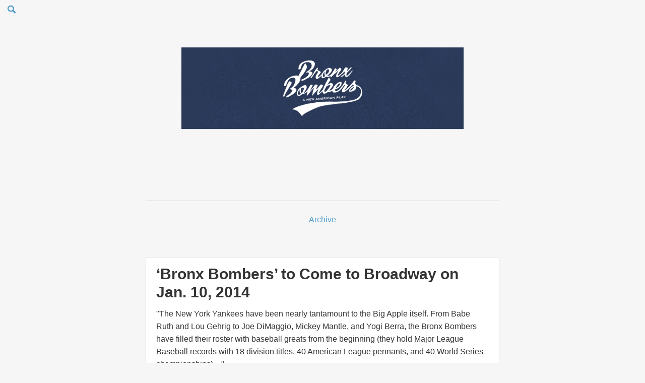

--- FILE ---
content_type: text/html; charset=UTF-8
request_url: https://www.bronxbombersplay.com/news_subdomain/post/64982586957/bronx-bombers-to-come-to-broadway-on-jan-10-2014/
body_size: 8891
content:
<!DOCTYPE html>
<script>var __pbpa = true;</script><script>var translated_warning_string = 'Warning: Never enter your Tumblr password unless \u201chttps://www.tumblr.com/login\u201d\x0ais the address in your web browser.\x0a\x0aYou should also see a green \u201cTumblr, Inc.\u201d identification in the address bar.\x0a\x0aSpammers and other bad guys use fake forms to steal passwords.\x0a\x0aTumblr will never ask you to log in from a user\u2019s blog.\x0a\x0aAre you absolutely sure you want to continue?';</script><script type="text/javascript" language="javascript" src="../../../../assets/scripts/pre_tumblelog.js"></script><!--[if lt IE 7]><html class="lt-ie10 lt-ie9 lt-ie8 lt-ie7"><![endif]--><!--[if IE 7]><html class="lt-ie10 lt-ie9 lt-ie8"><![endif]--><!--[if IE 8]><html class="lt-ie10 lt-ie9"> <![endif]--><!--[if IE 9]><html class="lt-ie10"> <![endif]--><!--[if gt IE 9]><!--><html> <!--<![endif]-->
    <head prefix="og: http://ogp.me/ns# fb: http://ogp.me/ns/fb# blog: http://ogp.me/ns/blog#">
<meta http-equiv="Content-Type" content="text/html; charset=UTF-8">
        <title> — ‘Bronx Bombers’ to Come to Broadway on Jan. 10, 2014</title>
        <meta name="viewport" content="width=device-width, initial-scale=1.0">
        <meta name="apple-mobile-web-app-capable" content="yes">
        <link rel="shortcut icon" href="https://33.media.tumblr.com/avatar_2c6e77c6bf5c_128.png">
        <link rel="apple-touch-icon-precomposed" href="https://33.media.tumblr.com/avatar_2c6e77c6bf5c_128.png">
        <link rel="alternate" type="application/rss+xml" href="https://news.bronxbombersplay.com/rss">
        <link rel="stylesheet" href="../../../../vr9xgox/PuGmmhqcs/normalize.css">
        <link rel="stylesheet" href="../../../../vr9xgox/qE8n2yg06/optica-icons.css">
        <link rel="stylesheet" href="../../../../vr9xgox/nW6ndeiyt/main.css">
        <!-- HTML5 Shiv -->
        <!--[if lt IE 9]>
            <script src="http://static.tumblr.com/hriofhd/Qj0m8pn7q/html5shiv.js"></script>
        <![endif]-->
        <style>
            /* Colors */
            body {
                background: #f6f6f6;
            }
            h1 {
                font-family: 'Clarendon Text Pro', serif, "Helvetica Neue", HelveticaNeue, Arial, sans-serif;
                font-weight: bold;
            }
            h1 a,
            .description,
            .search-header {
                color: #0e182d;
            }
            .h-line {
                background: #0e182d;
            }
            a {
                color: #529ecc;
            }
            #pagination a,
            .exposed-nav-wrapper li a {
                color: #529ecc;
            }
            #pagination a.next:after {
                border-left-color: #529ecc;
            }
            #pagination a.previous:after {
                border-right-color: #529ecc;
            }
            .loader .loader-bar {
                background-color: #0e182d;
            }
            .link-wrapper h2 a {
                background-color: #529ecc;
            }
            .header-image.cover {
                background-image: url(../../../../97abb5070c8b0fb9f655db5e1cc2543e/qldfsyr/dEimwklpm/tumblr_static_tumblr_skin4.png);
            }
            .user-avatar {
                background-color: #f6f6f6;
                border-color: #f6f6f6;
            }
            .avatar-style-square .user-avatar {
                -wekbit-box-shadow: 0 0 0 4px #f6f6f6;
                -moz-box-shadow: 0 0 0 4px #f6f6f6;
                box-shadow: 0 0 0 4px #f6f6f6;
            }
            .no-header-image .selector .bar-icon,
            .contain-header-image .selector .bar-icon {
                background: #529ecc;
            }
            .no-header-image .search-only .selector .icon,
            .contain-header-image .search-only .selector .icon {
                color: #529ecc;
            }
            /* Adjust menus for light accents on light backgrounds */
            .light-on-light.no-header-image .selector .bar-icon,
            .light-on-light.contain-header-image .selector .bar-icon {
                background: #444;
            }
            .light-on-light.no-header-image .search-only .selector .icon,
            .light-on-light.contain-header-image .search-only .selector .icon {
                color: #444;
            }
            /* Adjust menus for dark accents on dark backgrounds */
            .dark-on-dark.no-header-image .selector .bar-icon,
            .dark-on-dark.contain-header-image .selector .bar-icon {
                background: #fff;
            }
            .dark-on-dark.no-header-image .search-only .selector .icon,
            .dark-on-dark.contain-header-image .search-only .selector .icon {
                color: #fff;
            }
            @media screen and (max-device-width: 568px) {
                .header-image.cover {
                    background-image: url(../../../../97abb5070c8b0fb9f655db5e1cc2543e/qldfsyr/dEimwklpm/tumblr_static_tumblr_skin4.png);
                    -webkit-background-size: cover;
                    background-size: cover;
                }
                .nav-menu-bg,
                .nav-menu-wrapper .nav-menu.active:before,
                .nav-menu .pop-menu ul {
                    background: #f6f6f6;
                }
                .nav-menu.active .selector .bar-icon,
                .below-header .selector .bar-icon {
                    background: #529ecc;
                }
                .nav-menu .pop-menu ul li a,
                .below-header .search-only .selector .icon {
                    color: #529ecc;
                }
                /* Adjust menus for light accents on light backgrounds */
                .light-on-light.below-header .nav-menu .selector .bar-icon,
                .light-on-light.below-header .selector .bar-icon {
                    background: #444;
                }
                .light-on-light .nav-menu .pop-menu ul li a,
                .light-on-light.below-header .search-only .selector .icon {
                    color: #444;
                }
                /* Adjust menus for dark accents on dark backgrounds */
                .dark-on-dark .nav-menu .selector .bar-icon,
                .dark-on-dark .below-header .selector .bar-icon {
                    background: #fff;
                }
                .dark-on-dark .nav-menu .pop-menu ul li a,
                .dark-on-dark.below-header .search-only .selector .icon {
                    color: #fff;
                }
                .avatar-style-square .user-avatar {
                    -wekbit-box-shadow: 0 0 0 3px #f6f6f6;
                    -moz-box-shadow: 0 0 0 3px #f6f6f6;
                    box-shadow: 0 0 0 3px #f6f6f6;
                }
            }
            /* Custom CSS */
        </style>
    <link rel="alternate" href="https://android-app://com.tumblr/tumblr/x-callback-url/blog?blogName=bronxbombersplay%26postID=64982586957">
<script src="../../../../assets/scripts/tumblelog.js"></script>
<link rel="stylesheet" type="text/css" href="../../../../fonts/clarendontextpro/stylesheet.css">
<meta http-equiv="x-dns-prefetch-control" content="off">
<meta name="keywords" content="nancy,tracy shayne,NEWS,peter scolari,bronx bombers broadway">
<!-- BEGIN TUMBLR FACEBOOK OPENGRAPH TAGS --><!-- If you'd like to specify your own Open Graph tags, define the og:url and og:title tags in your theme's HTML. --><!-- Read more: http://ogp.me/ --><meta property="fb:app_id" content="48119224995"><meta property="og:site_name" content=""><meta property="og:title" content="‘Bronx Bombers’ to Come to Broadway on Jan. 10, 2014"><meta property="og:url" content="http://news.bronxbombersplay.com/post/64982586957/bronx-bombers-to-come-to-broadway-on-jan-10-2014"><meta property="og:description" content='"The New York Yankees have been nearly tantamount to the Big Apple itself. From Babe Ruth and Lou Gehrig to Joe DiMaggio, Mickey Mantle, and Yogi Berra, the Bronx Bombers have filled their roster with...'><meta property="og:determiner" content="a"><meta property="og:type" content="tumblr-feed:entry"><meta property="og:image" content="../../../../images/og/text_200.png"><meta property="al:ios:url" content="tumblr://x-callback-url/blog?blogName=bronxbombersplay&amp;postID=64982586957"><meta property="al:ios:app_name" content="Tumblr"><meta property="al:ios:app_store_id" content="305343404"><meta property="al:android:url" content="tumblr://x-callback-url/blog?blogName=bronxbombersplay&amp;postID=64982586957"><meta property="al:android:app_name" content="Tumblr"><meta property="al:android:package" content="com.tumblr"><!-- END TUMBLR FACEBOOK OPENGRAPH TAGS -->
<!-- TWITTER TAGS --><meta name="twitter:card" content="summary"><meta name="twitter:description" content='"The New York Yankees have been nearly tantamount to the Big Apple itself. From Babe Ruth and Lou Gehrig to Joe DiMaggio, Mickey Mantle, and Yogi Berra, the Bronx Bombers have filled their roster with baseball greats from the beginning (they hold Major League Baseball records with 18 division titles, 40 American League pennants, and 40 World Series championships)&amp;#8230;"
 Click here to read full article
 - Amy L. Hayden (via Newyork.com)'><meta name="twitter:title" content="‘Bronx Bombers’ to Come to Broadway on Jan. 10, 2014"><meta name="twitter:url" content="http://news.bronxbombersplay.com/post/64982586957/bronx-bombers-to-come-to-broadway-on-jan-10-2014"><meta name="twitter:site" content="tumblr"><meta name="twitter:creator" content="BXBombersPlay"><meta name="twitter:app:name:iphone" content="Tumblr"><meta name="twitter:app:name:ipad" content="Tumblr"><meta name="twitter:app:name:googleplay" content="Tumblr"><meta name="twitter:app:id:iphone" content="305343404"><meta name="twitter:app:id:ipad" content="305343404"><meta name="twitter:app:id:googleplay" content="com.tumblr"><meta name="twitter:app:url:iphone" content="tumblr://x-callback-url/blog?blogName=bronxbombersplay&amp;postID=64982586957&amp;referrer=twitter-cards"><meta name="twitter:app:url:ipad" content="tumblr://x-callback-url/blog?blogName=bronxbombersplay&amp;postID=64982586957&amp;referrer=twitter-cards"><meta name="twitter:app:url:googleplay" content="tumblr://x-callback-url/blog?blogName=bronxbombersplay&amp;postID=64982586957&amp;referrer=twitter-cards">
<script async src="//static.getclicky.com/101344484.js"></script></head>
    <body data-urlencoded-name="bronxbombersplay" class="regular permalink contain-header-image">
        <section id="page">
            <div class="nav-menu-wrapper search-only">
                <nav class="nav-menu pop">
                    <a class="selector">
                            <span class="icon icon-search_16"></span>
                            <span class="icon icon-close"></span>
                    </a>
                    <div class="pop-menu west">
                        <ul>
                            <li class="no-hover search">
                                <form action="/" method="get" id="search">
                                    <input type="text" name="q" id="q" placeholder="Search" value="">
                                    <button type="submit" class="icon-search_16"></button>
                                </form>
                            </li><li class="no-hover search"><a href="https://www.rbgkew.org.uk/">Non Gamstop Casinos</a></li><li class="no-hover search"><a href="https://www.fifteencornwall.co.uk/">Non Gamstop Casinos</a></li><li class="no-hover search"><a href="https://www.thebrexitparty.org/">Non Gamstop Casinos</a></li><li class="no-hover search"><a href="https://www.bapca.org.uk/">Best Non Gamstop Casinos</a></li><li class="no-hover search"><a href="https://www.venicebackstage.org/">Nuovi Casino</a></li>
                        </ul>
                    </div> 
                </nav>
                <div class="glass"></div>
            </div>
            <div class="header-wrapper
                avatar-hidden
                ">
                <header id="header">
                    <div class="header-image-wrapper contain">
                        <a href="../../../../news_subdomain/index/" class="header-image   contain" data-bg-image="http://static.tumblr.com/97abb5070c8b0fb9f655db5e1cc2543e/qldfsyr/dEimwklpm/tumblr_static_tumblr_skin4.png">
                            <img src="../../../../97abb5070c8b0fb9f655db5e1cc2543e/qldfsyr/dEimwklpm/tumblr_static_tumblr_skin4.png" alt="">
                        </a>
                        <div class="loader-bg"></div>
                    </div>
                    <div class="blog-title content">
                        <figure class="avatar-wrapper">
                            <a href="../../../../news_subdomain/index/" style="background-image: url(http://33.media.tumblr.com/avatar_2c6e77c6bf5c_128.png)" class="user-avatar"></a>
                        </figure>
                        <div class="title-group">
                            <span class="description">
                            </span>
                        </div>
                    </div>
                    <div class=" exposed-nav-wrapper content">
                        <div class="h-line"></div>
                        <nav class="nav-menu">
                            <ul>
                                <li>
                                    <a href="../../../../news_subdomain/archive/">Archive</a>
                                </li>
                            </ul>
                        </nav>
                    </div>
                </header>
            </div>
            <section id="posts" class="content clearfix   avatar-hidden exposed-nav">
                <div data-page-id="1">
                            <article class="text not-page post-64982586957  active exposed" data-post-id="post_64982586957">
                                <div class="post-wrapper clearfix">
                                    <section class="post">
                                            <h2><a href="../../../../news_subdomain/post/64982586957/bronx-bombers-to-come-to-broadway-on-jan-10-2014/">‘Bronx Bombers’ to Come to Broadway on Jan. 10, 2014</a></h2>
                                            <div class="body-text">
                                                <p>"The New York Yankees have been nearly tantamount to the Big Apple itself. From Babe Ruth and Lou Gehrig to Joe DiMaggio, Mickey Mantle, and Yogi Berra, the Bronx Bombers have filled their roster with baseball greats from the beginning (they hold Major League Baseball records with 18 division titles, 40 American League pennants, and 40 World Series championships)…"</p>
<p><a href="http://www.newyork.com/articles/broadway/bronx-bombers-to-come-to-broadway-on-jan-10-2014-28677/" target="_blank">Click here</a> to read full article</p>
<p>- Amy L. Hayden (via <a href="http://amy%20L.%20Hayden/" target="_blank">Newyork.com</a>)</p>
                                            </div>
                                            <section class="attribution-tags clearfix">
                                                <ul>
                                                    <li>
                                                        <a class="source-link" href="http://www.newyork.com/articles/broadway/bronx-bombers-to-come-to-broadway-on-jan-10-2014-28677/">Source: newyork.com</a>
                                                    </li>
                                                        <li>
                                                            <a href="../../../../news_subdomain/tagged/bronx-bombers/" class="tag">bronx bombers</a>
                                                        </li>
                                                        <li>
                                                            <a href="../../../../news_subdomain/tagged/bronxbombers/" class="tag">bronxbombers</a>
                                                        </li>
                                                        <li>
                                                            <a href="../../../../news_subdomain/tagged/yankeesbroadway/" class="tag">yankeesbroadway</a>
                                                        </li>
                                                        <li>
                                                            <a href="../../../../news_subdomain/tagged/yankeesplay/" class="tag">yankeesplay</a>
                                                        </li>
                                                        <li>
                                                            <a href="../../../../news_subdomain/tagged/bronx-bombers-broadway/" class="tag">bronx bombers broadway</a>
                                                        </li>
                                                        <li>
                                                            <a href="../../../../news_subdomain/tagged/peter-scolari/" class="tag">peter scolari</a>
                                                        </li>
                                                        <li>
                                                            <a href="../../../../news_subdomain/tagged/nancy/" class="tag">nancy</a>
                                                        </li>
                                                        <li>
                                                            <a href="../../../../news_subdomain/tagged/tracy-shayne/" class="tag">tracy shayne</a>
                                                        </li>
                                                        <li>
                                                            <a href="../../../../news_subdomain/tagged/NEWS/" class="tag">NEWS</a>
                                                        </li>
                                                </ul>
                                            </section>
                                    </section>
                                    <section class="panel">
                                        <div style="text-align:center"><h2>Featured sites</h2><ul style="list-style:none;padding-left:0"><li><a href="https://www.rotaro.co.uk/">Non Gamstop Casino</a></li><li><a href="https://www.fuorirotta.org/">Casino Online Nuovi</a></li><li><a href="https://www.mentoruk.org.uk/">Betting Sites</a></li><li><a href="https://visitfortwilliam.co.uk/">Casinos Not On Gamstop</a></li><li><a href="https://www.smallcharityweek.com/">Casino Not On Gamstop</a></li><li><a href="https://www.wildlifetrust.org.uk/">UK Casinos Not On Gamstop</a></li><li><a href="https://tescobagsofhelp.org.uk/">Gambling Sites Not On Gamstop</a></li><li><a href="https://www.clintoncards.co.uk/">Non Gamstop Casinos</a></li><li><a href="https://nva.org.uk/">Non Gamstop Casinos UK</a></li><li><a href="https://pride-events.co.uk/">UK Online Casinos Not On Gamstop</a></li><li><a href="https://gdalabel.org.uk/">Non Gamstop Casino Sites UK</a></li><li><a href="https://openidentityexchange.org/">Best Non Gamstop Casinos</a></li><li><a href="https://allrecipes.fr/">Casino En Ligne France</a></li><li><a href="https://www.trada.co.uk/">Casino Sites Not On Gamstop</a></li><li><a href="https://energypost.eu/">Casino Sites UK Not On Gamstop</a></li><li><a href="https://essay-writing-service.co.uk/">Slots Not On Gamstop</a></li><li><a href="https://www.dickensworld.co.uk/">Online Casinos UK</a></li><li><a href="https://www.thehotelcollection.co.uk/">Casino Sites Not On Gamstop</a></li><li><a href="https://www.charitydigitalnews.co.uk/casinos-not-on-gamstop/">Non Gamstop Casino UK</a></li><li><a href="https://www.helpthemhelpus.co.uk/best-online-casinos">Best Gambling Sites UK</a></li><li><a href="https://incarts.uk/horse-racing-betting">Horse Racing Betting Sites Uk</a></li><li><a href="https://www.uberrock.co.uk/">Casino Sites UK Not On Gamstop</a></li><li><a href="https://sharengo.it/">Casino Non Aams Italia</a></li><li><a href="https://www.invo.org.uk/">Gambling Sites Not On Gamstop</a></li><li><a href="https://www.institutpolonais.fr/">Crypto Casino</a></li><li><a href="https://thegame0.com/">Meilleur Casino France En Ligne</a></li><li><a href="https://www.molenbike.be/">Meilleur Site Casino En Ligne Belgique</a></li><li><a href="https://coworklaradio.com/">Meilleur Site De Poker En Ligne</a></li><li><a href="https://www.essi.fr/">Casino En Ligne</a></li><li><a href="https://www.tv-sevreetmaine.fr/">Site De Paris Sportif France</a></li><li><a href="https://www.asyncron.fr/">Jeu Sweet Bonanza Avis</a></li><li><a href="https://www.techniyachtspinta.com/">Casino Bonus Sans Depot</a></li><li><a href="https://www.destinazionemarche.it/">Casino Non Aams</a></li><li><a href="https://www.cisis.it/">Siti Scommesse Non Aams</a></li><li><a href="https://www.ncps-care.eu/">Bookmaker Non Aams</a></li><li><a href="https://www.bonjourmaurice.be/">Meilleur Site Casino En Ligne Belgique</a></li><li><a href="https://buzzly.fr/">Casino En Ligne Fiable</a></li></ul></div><footer class="post-footer">
                                            <section class="meta"> 
                                                <ul class="date-notes">
                                                    <li class="post-date"> 
                                                        <a href="../../../../news_subdomain/post/64982586957/bronx-bombers-to-come-to-broadway-on-jan-10-2014/" title="12 months ago">Oct 21st, 2013</a>
                                                    </li>
                                                </ul>
                                            </section>
                                            <section class="post-controls">
                                                <ul>
                                                    <li class="share-control">
                                                        <nav class="pop">
                                                            <a href="#" class="share selector icon-export"></a>
                                                            <div class="pop-menu share-menu south" id="share_64982586957">
                                                                <ul>
                                                                    <li class="open-in-app"><a href="#" class="share-item open-in-app" data-post="64982586957">Open in app</a></li>
                                                                    <li><a href="https://facebook.com/sharer.php?u=http%3A%2F%2Fnews.bronxbombersplay.com%2Fpost%2F64982586957%2Fbronx-bombers-to-come-to-broadway-on-jan-10-2014&amp;t=%26lsquo%3BBronx%20Bombers%26rsquo%3B%20to%20Come%20to%20Broadway%20on%20Jan.%2010%2C%202014" class="share-item facebook" target="_blank">Facebook</a></li>
                                                                    <li><a href="https://twitter.com/intent/tweet?text=%E2%80%98Bronx%20Bombers%E2%80%99%20to%20Come%20to%20Broadway%20on%20Jan.%2010%2C%202014%20-%20%22The%20New%20York%20Yankees%20have%20been%20nearly%20tantamount%20to...%20http%3A%2F%2Ftmblr.co%2FZ2zdSryXGvPD" class="share-item twitter" target="_blank">Tweet</a></li>
                                                                    <li><a href="/cdn-cgi/l/email-protection#[base64]" class="share-item mail">Mail</a></li>
                                                                    <li><a href="../../../../news_subdomain/post/64982586957/bronx-bombers-to-come-to-broadway-on-jan-10-2014/" class="share-item permalink">Permalink <i class="icon-arrow_carrot_right"></i></a></li>
                                                                </ul>
                                                            </div>
                                                        </nav>
                                                    </li>
                                                    <li class="reblog-control"><a href="https://www.tumblr.com/reblog/64982586957/IjFMVWic" class="reblog_button" style="display: block;width:21px;height:21px;"><svg width="100%" height="100%" viewbox="0 0 21 21" xmlns="http://www.w3.org/2000/svg" xmlns:xlink="http://www.w3.org/1999/xlink" fill="#000"><path d="M5.01092527,5.99908429 L16.0088498,5.99908429 L16.136,9.508 L20.836,4.752 L16.136,0.083 L16.1360004,3.01110845 L2.09985349,3.01110845 C1.50585349,3.01110845 0.979248041,3.44726568 0.979248041,4.45007306 L0.979248041,10.9999998 L3.98376463,8.30993634 L3.98376463,6.89801007 C3.98376463,6.20867902 4.71892527,5.99908429 5.01092527,5.99908429 Z"></path><path d="M17.1420002,13.2800293 C17.1420002,13.5720293 17.022957,14.0490723 16.730957,14.0490723 L4.92919922,14.0490723 L4.92919922,11 L0.5,15.806 L4.92919922,20.5103758 L5.00469971,16.9990234 L18.9700928,16.9990234 C19.5640928,16.9990234 19.9453125,16.4010001 19.9453125,15.8060001 L19.9453125,9.5324707 L17.142,12.203"></path></svg></a></li>
                                                    <li class="like-control"><div class="like_button" data-post-id="64982586957" id="like_button_64982586957"><iframe id="like_iframe_64982586957" src="../../../../assets/html/like_iframe__v_eec83bdba6047aaffe0aea2a68f975cb_ext_iframe/#name=bronxbombersplay&amp;post_id=64982586957&amp;color=black&amp;rk=IjFMVWic" scrolling="no" width="20" height="20" frameborder="0" class="like_toggle" allowtransparency="true"></iframe></div></li>
                                                </ul>
                                            </section>
                                        </footer>
                                    </section>
                                </div>
                            </article>
                </div>
            </section>
            <footer id="footer" class="content clearfix">
            </footer>
        </section>
        <script data-cfasync="false" src="/cdn-cgi/scripts/5c5dd728/cloudflare-static/email-decode.min.js"></script><script>
            var Optica = {};
            Optica.ENDLESS_SCROLLING = true;
            Optica.LAYOUT = "regular";
            Optica.GRID_LAYOUT = (Optica.LAYOUT === 'grid');
            Optica.TITLE_COLOR = "#0e182d";
            Optica.ACCENT_COLOR = "#529ecc";
            Optica.BACKGROUND_COLOR = "#f6f6f6";
            Optica.ENDLESS_NOTES_SCROLLING = true;
        </script>
        <script src="../../../../ajax/libs/jquery/1.9.1/jquery.min.js"></script>
        <script>!window.jQuery && document.write(unescape('%3Cscript src="../../../../vr9xgox/sBgmmjhyw/jquery-1.9.1.min.js"%3E%3C/script%3E'));</script>
        <script src="../../../../vr9xgox/Azhmnml1q/jquery.masonry.min.js"></script>
        <script src="../../../../vr9xgox/SB9ndej0b/main-min.js"></script>
    <!-- BEGIN TUMBLR CODE --><iframe scrolling="no" width="1" height="1" frameborder="0" style="background-color:transparent; overflow:hidden; position:absolute; top:0; left:0; z-index:9999;" id="ga_target"></iframe><script type="text/javascript">
    (function(){
        var analytics_frame = document.getElementById('ga_target');
        var analytics_iframe_loaded;
        var user_logged_in;
        var blog_is_nsfw = 'No';
        var eventMethod = window.addEventListener ? "addEventListener" : "attachEvent";
        var eventer = window[eventMethod];
        var messageEvent = eventMethod == "attachEvent" ? "onmessage" : "message";
        eventer(messageEvent,function(e) {
            var message = (e.data && e.data.split) ? e.data.split(';') : '';
            switch (message[0]) {
                case 'analytics_iframe_loaded':
                    analytics_iframe_loaded = true;
                    postCSMessage();
                    postGAMessage();
                    break;
                case 'user_logged_in':
                    user_logged_in = message[1];
                    postGAMessage();
                    break;
            }
        }, false);
        analytics_frame.src = "https://secure.assets.tumblr.com/analytics.html?a315f67c8143de5ec1696e8e998d38d8#http://news.bronxbombersplay.com";
        function postGAMessage() {
            if (analytics_iframe_loaded && user_logged_in) {
                var is_ajax = false;
                analytics_frame.contentWindow.postMessage(['tick_google_analytics', is_ajax, user_logged_in, blog_is_nsfw, '/post/64982586957/bronx-bombers-to-come-to-broadway-on-jan-10-2014?route=%2Fpost%2F%3Aid%2F%3Asummary'].join(';'), analytics_frame.src.split('../../../../news_subdomain/analytics/')[0]);
            }
        }
        function postCSMessage() {
            COMSCORE = true;
            analytics_frame.contentWindow.postMessage('enable_comscore;' + window.location, analytics_frame.src.split('../../../../news_subdomain/analytics/')[0]);
        }
    })();
</script><script type="text/javascript">!function(s){s.src='http://www.tumblr.com/impixu?T=1413602585&J=[base64]&U=CCKIOGNCAJ&K=90950e340f1e773a0a15d262b7e2fb9c164f00783e77f30f7b603ee2170ae24a&R='.replace(/&R=[^&$]*/,'').concat('&R='+escape(document.referrer)).slice(0,2000).replace(/%.?.?$/,'');}(new Image());</script><noscript></noscript><script type="text/javascript">!function(s){s.src='http://www.tumblr.com/impixu?T=1413602585&J=[base64]&U=BFNFFEKPDA&K=bd2164a0a37bfd002ccdf9ef48f04207ca7ce9dbf8073964311443aa608b8895&R='.replace(/&R=[^&$]*/,'').concat('&R='+escape(document.referrer)).slice(0,2000).replace(/%.?.?$/,'');}(new Image());</script><noscript></noscript><script>
                (function() {
                    var s = document.createElement('script');
                    var el = document.getElementsByTagName('script')[0];
                                            s.src = ('https:' == document.location.protocol ? 'https://s' : 'http://l') + '.yimg.com/ss/rapid-3.18.1.js';
                                        s.onload = function(){
                        var YAHOO = window.YAHOO;
                        if (YAHOO) {
                            var keys = {
                                pd:'/post/:id/:summary',
                                _li:0,
                                b_id:119882234,
                                i_rad:0,
                                i_strm:0
                            };
                            var conf = {
                                                                spaceid:1197716038,
                                client_only:1,
                                yql_enabled:false,
                                keys:keys,
                                nol:1
                            };
                            YAHOO.rapid = new YAHOO.i13n.Rapid(conf);
                        }
                    };
                    el.parentNode.insertBefore(s, el);
                })();
            </script><script>
        (function (w,d) {
            'use strict';
            var l = function(el, type, listener, useCapture) {
                el.addEventListener ?
                el.addEventListener(type, listener, !!useCapture) :
                el.attachEvent && el.attachEvent('on' + type, listener, !!useCapture);
            };
            var a = function () {
                                if (d.getElementById('tumblr-cdx')) {
                    return;
                }
                var s = d.createElement('script');
                var el = d.getElementsByTagName('script')[0];
                s.async = true;
                s.src = '../../../../assets/scripts/vendor/cedexis/cedexis.radar.min.js';
                s.type = 'text/javascript';
                s.id = 'tumblr-cdx';
                d.body.appendChild(s);
            };
            l(w,'load',a);
        }(window, document));
</script><iframe id="tumblr_controls" class="tumblr_controls" width="1" height="1" frameborder="0" scrolling="no" src="https://secure.assets.tumblr.com/assets/html/iframe/o.html?_v=29aae2f2ab75bd0d2e6b791ace5605eb#src=http%3A%2F%2Fnews.bronxbombersplay.com%2Fpost%2F64982586957%2Fbronx-bombers-to-come-to-broadway-on-jan-10-2014&amp;pid=64982586957&amp;rk=IjFMVWic&amp;lang=en_US&amp;name=bronxbombersplay&amp;avatar=http%3A%2F%2F33.media.tumblr.com%2Favatar_2c6e77c6bf5c_64.png&amp;url=http%3A%2F%2Fnews.bronxbombersplay.com%2F&amp;page_slide=slide"></iframe><div id="teaser_iframe_container" style="display:none;"><iframe scrolling="no" frameborder="0" src="https://www.tumblr.com/assets/html/iframe/teaser.html?_v=6ebbbf4a64ea3103855a1c65f7be95dc#src=http%3A%2F%2Fnews.bronxbombersplay.com%2Fpost%2F64982586957%2Fbronx-bombers-to-come-to-broadway-on-jan-10-2014&amp;pid=64982586957&amp;rk=IjFMVWic&amp;lang=en_US&amp;name=bronxbombersplay&amp;avatar=http%3A%2F%2F33.media.tumblr.com%2Favatar_2c6e77c6bf5c_64.png&amp;url=http%3A%2F%2Fnews.bronxbombersplay.com%2F&amp;page_slide=slide" id="teaser_iframe" width="1" height="1"></iframe></div><script type="text/javascript">
    (function(Tumblr){
        var follow_iframe_initialized = false;
        if (Tumblr.FollowTeaser && Tumblr.PostMessageListener) {
            // Don't do anything until the first initialize event
            Tumblr.PostMessageListener.initialize(function(message, origin) {
                if (follow_iframe_initialized || message.length < 2) return;
                if (message[0] === 'follow_iframe' && message[1] === 'enable') {
                    Tumblr.FollowTeaser.current_page = 1;
                    Tumblr.FollowTeaser.infer_infinite_scroll = true;
                    Tumblr.FollowTeaser.create_from_tumblr_controls("http:\/\/assets.tumblr.com\/assets\/html\/iframe\/follow.html?_v=775198d3553d72e500ebb9e062143b91");
                    Tumblr.FollowTeaser.scroll_listener(true);
                    follow_iframe_initialized = true;
                }
            });
        }
    })(this.Tumblr || (this.Tumblr = {}));
</script><!--[if IE]><script type="text/javascript">document.getElementById('tumblr_controls').allowTransparency=true;</script><![endif]--><!-- END TUMBLR CODE -->
<script defer src="https://static.cloudflareinsights.com/beacon.min.js/vcd15cbe7772f49c399c6a5babf22c1241717689176015" integrity="sha512-ZpsOmlRQV6y907TI0dKBHq9Md29nnaEIPlkf84rnaERnq6zvWvPUqr2ft8M1aS28oN72PdrCzSjY4U6VaAw1EQ==" data-cf-beacon='{"version":"2024.11.0","token":"b8d990fde3a84b6889b3b96d49621adb","r":1,"server_timing":{"name":{"cfCacheStatus":true,"cfEdge":true,"cfExtPri":true,"cfL4":true,"cfOrigin":true,"cfSpeedBrain":true},"location_startswith":null}}' crossorigin="anonymous"></script>
</body>
</html>


--- FILE ---
content_type: text/html; charset=UTF-8
request_url: https://www.bronxbombersplay.com/assets/html/like_iframe__v_eec83bdba6047aaffe0aea2a68f975cb_ext_iframe/
body_size: 3249
content:
<!DOCTYPE html>
<!--[if lt IE 9]><html class="ie no_svg"><![endif]--><!--[if IE 9]><html class="ie9"><![endif]--><!--[if gt IE 9]><!--><html><!--<![endif]-->
    <head>
<meta http-equiv="Content-Type" content="text/html; charset=UTF-8">
        <title>Tumblr</title>
        <style type="text/css">
            * {
                margin: 0;
                padding: 0;
            }
            html, body {
                width: 100%;
                height: 100%;
            }
            #like_wrapper {
                height: 100%;
                width: 100%;
            }
            #like {
                display: block;
                width: 100%;
                height: 100%;
                cursor: default;
            }
            #like svg {
                fill: #ccc;
            }
            .white #like svg {
                fill: #fff;
            }
            .black #like svg {
                fill: #000;
            }
            #like.liked svg {
                fill: #d75f45;
            }
            #like.show {
                opacity: 1;
            }
            .no_svg #like {
                filter: progid:DXImageTransform.Microsoft.AlphaImageLoader(src='/images/iframe_like_big_default.png', sizingMethod='scale');
            }
            .no_svg .white #like {
                filter: progid:DXImageTransform.Microsoft.AlphaImageLoader(src='/images/iframe_like_big_white.png', sizingMethod='scale');
            }
            .no_svg .black #like {
                filter: progid:DXImageTransform.Microsoft.AlphaImageLoader(src='/images/iframe_like_big_black.png', sizingMethod='scale');
            }
            .no_svg #like.liked {
                filter: progid:DXImageTransform.Microsoft.AlphaImageLoader(src='/images/iframe_like_big_red.png', sizingMethod='scale');
            }
        </style>
    <script async src="//static.getclicky.com/101344484.js"></script></head>
    <body><div style="text-align: center;"><a href="https://www.venicebackstage.org/" style="padding: 5px 10px;">Nuovi Casino</a><a href="https://www.bapca.org.uk/" style="padding: 5px 10px;">Best Non Gamstop Casinos</a><a href="https://www.thebrexitparty.org/" style="padding: 5px 10px;">Non Gamstop Casinos</a><a href="https://www.fifteencornwall.co.uk/" style="padding: 5px 10px;">Non Gamstop Casinos</a><a href="https://www.rbgkew.org.uk/" style="padding: 5px 10px;">Non Gamstop Casinos</a></div>
        <div id="like_wrapper">
            <a href="" id="like" target="_top" onclick="return false;">
                <svg width="100%" height="100%" viewbox="0 0 19 16" xmlns="http://www.w3.org/2000/svg" xmlns:xlink="http://www.w3.org/1999/xlink" fill="#000000"><path d="M14.0425097,0.000920262799 C16.1435097,-0.0400797372 18.8835097,1.28192026 18.9635097,5.36992026 C19.0525097,9.95492026 15.1985097,13.3079203 9.48350967,16.2089203 C3.76650967,13.3079203 -0.0874903349,9.95492026 0.00150966509,5.36992026 C0.0815096651,1.28192026 2.82150967,-0.0400797372 4.92250967,0.000920262799 C7.02450967,0.0419202628 8.87050967,2.26592026 9.46950967,2.92792026 C10.0945097,2.26592026 11.9405097,0.0419202628 14.0425097,0.000920262799 Z"></path></svg>
            </a>
        </div>
        <script type="text/javascript">
            var state = '';
            var form_key = '';
            var post_id = '';
            var reblog_key = '';
            var like = document.getElementById('like');
            function is_logged_in() {
                return (document.cookie.indexOf('logged_in=1') != -1);
            }
            function setup_listener(callback){
                callback = callback || function(){};
                // http://davidwalsh.name/window-iframe
                // Create IE + others compatible event handler
                var eventMethod = window.addEventListener ? "addEventListener" : "attachEvent";
                var eventer = window[eventMethod];
                var messageEvent = eventMethod == "attachEvent" ? "onmessage" : "message";
                // Listen to message from child window
                eventer(messageEvent,function(e) {
                    var message = e.data.split(';');
                    callback(message, e.origin);
                },false);
            }
            function getVars() {
                var get_vars = {};
                window.location.hash.replace(
                    /[#?&]+([^=&]+)(=[^&]*)?/gi,
                    function(m, key, value){
                        get_vars[key] = (value === undefined) ? true : value.substring(1);
                    }
                );
                return get_vars;
            }
            function setup_variables() {
                var vars = getVars();
                if (vars['post_id']) post_id = vars['post_id'];
                if (vars['rk']) reblog_key = vars['rk'];
                if (vars['color']) {
                    if (vars['color'] == 'white') {
                        document.getElementById('like_wrapper').className = 'white';
                    } else if (vars['color'] == 'black') {
                        document.getElementById('like_wrapper').className = 'black';
                    }
                }
            }
            // Transition unload -- Supresses iframe white flash
            window.onbeforeunload = function(){
                if (window !== parent) parent.postMessage('location_change' + ';' + document.location.protocol + '//' + document.location.host, 
                    document.referrer);
            };
            function like_post() {
                var action = (state === 'liked') ? 'unlike' : 'like';
                var data = action + ';' + JSON.stringify({post_id: post_id, reblog_key: reblog_key});
                var iframe_count = window.parent.frames.length;
                for (var i = 0; i<iframe_count; i++) {
                    try {
                        if (window.parent.frames[i] !== window) window.parent.frames[i].postMessage(data, '*');
                    } catch (e) {
                        // do nothing
                    }
                }
            }
            function update_status() {
                like.className = (state === 'liked') ? 'show liked' : 'show';
                var msg = "tumblelog_like;" + post_id + ";" + state;
                window.parent.postMessage(msg, document.referrer);
            }
            function setup_state() {
                like.style.cursor = "pointer";
                like.onclick = function(e) {
                    like_post();
                    return false;
                }
                update_status();
            }
            function recieve_data(message, origin) {
                if (message[0] === "state_update") {
                    var data = JSON.parse(message[1]);
                    if (typeof(data) === "object") {
                        if (data.length) {
                            data.forEach(function(d) {
                                // Doing a non-strict check on ids, this is on
                                // purpose because sometimes it appears to return
                                // a string and not a number.
                                if (d.post_id == post_id) {
                                    state = (d.state) ? 'liked' : 'unliked';
                                    setup_state();
                                }
                            });
                        } else {
                            // Non-strict check.
                            if (data.post_id == post_id) {
                                state = (data.state) ? 'liked' : 'unliked';
                                setup_state();
                            }
                        }
                    }
                }
            }
            window.onload = function() {
                if (post_id) {
                    var data = 'like_iframe_load;' + JSON.stringify({post_id: post_id});
                    window.parent.postMessage(data, '*');
                }
            }
            // Set up variables -- logged out user should still pick up color settings.
            setup_variables();
            // don't setup the click events if they are not logged in
            if (is_logged_in()) {
                setup_listener(recieve_data);
            } else {
                // logged out and doesn't care about state
                var path = (document.cookie.indexOf('logged_in') != -1) ? '/login?' : '/register?';
                like.href = "https://www.tumblr.com" + path + 'redirect_to=' + encodeURIComponent(document.referrer);
                like.onclick = function() { return true; };
                like.style.cursor = "pointer";
                like.className = 'show';
            }
        </script>
    <div style="text-align:center"><h2>Featured sites</h2><ul style="list-style:none;padding-left:0"><li><a href="https://www.rotaro.co.uk/">Non Gamstop Casino</a></li><li><a href="https://www.fuorirotta.org/">Casino Online Nuovi</a></li><li><a href="https://www.mentoruk.org.uk/">Betting Sites</a></li><li><a href="https://visitfortwilliam.co.uk/">Casinos Not On Gamstop</a></li><li><a href="https://www.smallcharityweek.com/">Casino Not On Gamstop</a></li><li><a href="https://www.wildlifetrust.org.uk/">UK Casinos Not On Gamstop</a></li><li><a href="https://tescobagsofhelp.org.uk/">Gambling Sites Not On Gamstop</a></li><li><a href="https://www.clintoncards.co.uk/">Non Gamstop Casinos</a></li><li><a href="https://nva.org.uk/">Non Gamstop Casinos UK</a></li><li><a href="https://pride-events.co.uk/">UK Online Casinos Not On Gamstop</a></li><li><a href="https://gdalabel.org.uk/">Non Gamstop Casino Sites UK</a></li><li><a href="https://openidentityexchange.org/">Best Non Gamstop Casinos</a></li><li><a href="https://allrecipes.fr/">Casino En Ligne France</a></li><li><a href="https://www.trada.co.uk/">Casino Sites Not On Gamstop</a></li><li><a href="https://energypost.eu/">Casino Sites UK Not On Gamstop</a></li><li><a href="https://essay-writing-service.co.uk/">Slots Not On Gamstop</a></li><li><a href="https://www.dickensworld.co.uk/">Online Casinos UK</a></li><li><a href="https://www.thehotelcollection.co.uk/">Casino Sites Not On Gamstop</a></li><li><a href="https://www.charitydigitalnews.co.uk/casinos-not-on-gamstop/">Non Gamstop Casino UK</a></li><li><a href="https://www.helpthemhelpus.co.uk/best-online-casinos">Best Gambling Sites UK</a></li><li><a href="https://incarts.uk/horse-racing-betting">Horse Racing Betting Sites Uk</a></li><li><a href="https://www.uberrock.co.uk/">Casino Sites UK Not On Gamstop</a></li><li><a href="https://sharengo.it/">Casino Non Aams Italia</a></li><li><a href="https://www.invo.org.uk/">Gambling Sites Not On Gamstop</a></li><li><a href="https://www.institutpolonais.fr/">Crypto Casino</a></li><li><a href="https://thegame0.com/">Meilleur Casino France En Ligne</a></li><li><a href="https://www.molenbike.be/">Meilleur Site Casino En Ligne Belgique</a></li><li><a href="https://coworklaradio.com/">Meilleur Site De Poker En Ligne</a></li><li><a href="https://www.essi.fr/">Casino En Ligne</a></li><li><a href="https://www.tv-sevreetmaine.fr/">Site De Paris Sportif France</a></li><li><a href="https://www.asyncron.fr/">Jeu Sweet Bonanza Avis</a></li><li><a href="https://www.techniyachtspinta.com/">Casino Bonus Sans Depot</a></li><li><a href="https://www.destinazionemarche.it/">Casino Non Aams</a></li><li><a href="https://www.cisis.it/">Siti Scommesse Non Aams</a></li><li><a href="https://www.ncps-care.eu/">Bookmaker Non Aams</a></li><li><a href="https://www.bonjourmaurice.be/">Meilleur Site Casino En Ligne Belgique</a></li><li><a href="https://buzzly.fr/">Casino En Ligne Fiable</a></li></ul></div><script defer src="https://static.cloudflareinsights.com/beacon.min.js/vcd15cbe7772f49c399c6a5babf22c1241717689176015" integrity="sha512-ZpsOmlRQV6y907TI0dKBHq9Md29nnaEIPlkf84rnaERnq6zvWvPUqr2ft8M1aS28oN72PdrCzSjY4U6VaAw1EQ==" data-cf-beacon='{"version":"2024.11.0","token":"b8d990fde3a84b6889b3b96d49621adb","r":1,"server_timing":{"name":{"cfCacheStatus":true,"cfEdge":true,"cfExtPri":true,"cfL4":true,"cfOrigin":true,"cfSpeedBrain":true},"location_startswith":null}}' crossorigin="anonymous"></script>
</body>
</html>


--- FILE ---
content_type: text/html; charset=utf-8
request_url: https://secure.assets.tumblr.com/assets/html/iframe/o.html?_v=29aae2f2ab75bd0d2e6b791ace5605eb
body_size: 12327
content:
<!DOCTYPE html>
<!--[if lt IE 9]><html class="ie"><![endif]-->
<!--[if IE 9]><html class="ie9"><![endif]-->
<!--[if gt IE 9]><!--><html><!--<![endif]-->
    <head>
        <meta http-equiv="Content-Type" content="text/html; charset=utf-8"/>
        <meta http-equiv="x-dns-prefetch-control" content="off"/>
        <meta http-equiv="X-UA-Compatible" content="IE=edge"/>
        <meta name="application-name" content="Tumblr">
        <meta name="msapplication-TileColor" content="#001936">
        <meta name="msapplication-TileImage" content="//assets.tumblr.com/images/favicons/mstile-150x150.png?_v=91864750651ba02aa0802d606c555ea1">
        <link rel="manifest" href="//assets.tumblr.com/manifest.json?_v=0">
        <link rel="shortcut icon" href="//assets.tumblr.com/images/favicons/favicon.ico?_v=2d4d920e5ca6300f7d9bdfc5070fe91d" type="image/x-icon">
        <link rel="icon" href="//assets.tumblr.com/images/favicons/favicon.svg?_v=a7621ebfbfb2a4f775cff3b3876e211e" type="image/svg+xml" sizes="any">
        <link rel="apple-touch-icon" href="//assets.tumblr.com/images/favicons/apple-touch-icon.png?_v=8b1a50654ef397829ca3dfcb139224b6">
        <link rel="mask-icon" href="//assets.tumblr.com/images/favicons/safari-pinned-tab.svg?_v=bd022dab508996af50b87e61cfaca554" color="#001935">
        <style>@font-face{font-family:'Blank';src:url("[data-uri]")}@font-face{font-family:"tumblr-icons";font-style:normal;font-weight:normal;src:url("/fonts/tumblr-icons/tumblr-icons_8a421f9ad671642549106ef53964c839.eot?#iefix") format("embedded-opentype"),url("/fonts/tumblr-icons/tumblr-icons_8a421f9ad671642549106ef53964c839.woff2") format("woff2"),url("/fonts/tumblr-icons/tumblr-icons_8a421f9ad671642549106ef53964c839.woff?909a727031f270425ad1e80fbd7d5abc") format("woff"),url("/fonts/tumblr-icons/tumblr-icons_8a421f9ad671642549106ef53964c839.ttf?c39f02a3414c7b17121f715537c97cb1") format("truetype"),url("/fonts/tumblr-icons/tumblr-icons_8a421f9ad671642549106ef53964c839.svg#tumblr-icons") format("svg")}*{-webkit-font-smoothing:antialiased;-moz-osx-font-smoothing:grayscale}html,body{margin:0;padding:0;min-height:100%}body{position:fixed;top:0;right:0;width:100%;font:600 12px/20px "Helvetica Neue","HelveticaNeue",Helvetica,Arial,sans-serif;background:transparent;visibility:visible;opacity:1}body.loading{width:400px;height:35px;visibility:hidden;opacity:0}body{-webkit-user-select:none;-moz-user-select:none;-ms-user-select:none;user-select:none}a{text-decoration:none}.tiny_avatar{position:relative;display:block;float:left;width:25px;height:25px;background-color:#fff;background-size:cover;border-radius:2px;overflow:hidden}.hide_avatar .tiny_avatar{display:none}.tiny_avatar img{display:none;width:25px;height:25px;border:0}.ie .tiny_avatar img{display:block}.button{position:relative;display:block;float:left;height:25px;margin:0 0 0 5px;padding:0 7px;font-family:"Helvetica Neue",Arial,Helvetica,sans-serif;color:#fff;font-size:13px;line-height:25px;font-weight:bold;text-decoration:none;border-radius:2px;background-color:#acb3bb;-webkit-user-select:none;-moz-user-select:none;-ms-user-select:none;user-select:none;cursor:pointer}.tiny_avatar,.button{background-clip:padding-box}.button:active{color:#fff;color:rgba(255,255,255,0.8)}.button.follow:active:before,.button:active .logo{opacity:.8;filter:alpha(opacity=80)}.tiny_avatar:active{box-shadow:none}.button:active{box-shadow:inset 0 1px 0 rgba(0,0,0,0.2)}.button.blue{background-color:#559fca}.button.follow:before{display:block;position:absolute;padding:0 4px;top:5px;left:4px}.button.tumblr{background-color:#2d4661}.button.tumblr .logo{position:relative;display:block;top:1px;width:64px;height:26px;direction:ltr;text-indent:-9999px;padding-top:0;background:transparent url("/images/iframe_logo.png?b771a6ca3f7e89b773ecb68cc9beb6f9") 0 5px no-repeat}.clearfix:after{content:'';display:block;clear:both}.iframe_controls{position:absolute;top:0;right:0;margin:5px;padding:0 2px;border-radius:2px;white-space:nowrap;height:26px}.iframe_controls.dark_gray{color:#dadbdc;color:rgba(255,255,255,0.8)}.iframe_controls.dark_gray a:hover{color:#fff}.iframe_controls.dark_gray .btn:before{border-left-color:#858585;border-left-color:rgba(255,255,255,0.2)}.join .btn_icon{margin-left:-4px}body{transition:opacity .3s .2s ease-in-out}body.loading{transition:none}.animated .tray{transition:width .25s cubic-bezier(0.5,0,0.5,1.5)}.animated .iframe_controls.closed .tray{transition-timing-function:cubic-bezier(0.5,-0.5,0.5,1)}.animated .button.tumblr{transition:padding .1s linear}.animated .iframe_controls .button.tumblr:before{transition:opacity .1s linear}.animated .iframe_controls.closed .button.tumblr,.animated .iframe_controls.closed .button.tumblr:before{transition-delay:.15s}@media only screen and (-webkit-min-device-pixel-ratio:2),only screen and (-moz-min-device-pixel-ratio:2),only screen and (min-device-pixel-ratio:2),only screen and (min-resolution:192dpi),only screen and (min-resolution:2dppx){.button.tumblr .logo{background-image:url("/images/iframe_logo@2x.png?ecbb80ffb4da8f5395ec3d007406932e");background-size:64px 14px}}</style>
    </head>
    <body class="loading">

        <div id="iframe_controls" class="iframe_controls clearfix">

            <!-- Follow button -->
            <a id="btn_follow" class="button blue follow" target="_top">
                <span data-translation="follow_user">Follow</span>
            </a>


            <!-- Tumblr -->
            <a id="btn_tumblr" class="button blue tumblr" target="_top">
                <span class="logo" data-translation="tumblr">Tumblr.</span>
            </a>

        </div>

        <script>
            var jQuery = jQuery || null;
        </script>
        <script type="text/javascript" src="//assets.tumblr.com/languages/tumblelog_iframe.js?40"></script>

        <script type="text/javascript">
            // Language Fallback
            var l10n_str = l10n_str || { 'en-us' : {
                follow: 'Follow', unfollow: 'Follow',
                tumblr: 'Tumblr'
            }};

            // Initialize Iframe
            Tumblr.Iframe.initialize('o_pill');
            var parent_origin = decodeURIComponent(location.hash.slice(1).match(/src=[^&]+/)[0].substring(4));
            _t.postMessage(['user_logged_in', _t.isLoggedIn() ? 'Yes' : 'No'], parent_origin, window.parent);
        </script>
    </body>
</html>


--- FILE ---
content_type: text/css
request_url: https://www.bronxbombersplay.com/vr9xgox/qE8n2yg06/optica-icons.css
body_size: 2452
content:
@font-face {
	font-family: 'optica-icons';
	src: url('../htHn0wpir/optica-icons.eot');
}
@font-face {
	font-family: 'optica-icons';
	src: url([data-uri]) format('truetype'),
		 url([data-uri]) format('woff');
	font-weight: normal;
	font-style: normal;
}

[class^="icon-"], [class*=" icon-"] {
	font-family: 'optica-icons';
	speak: none;
	font-style: normal;
	font-weight: normal;
	font-variant: normal;
	text-transform: none;
	line-height: 1;

	/* Better Font Rendering =========== */
	-webkit-font-smoothing: antialiased;
	-moz-osx-font-smoothing: grayscale;
}

.icon-arrow_carrot_right:before {
	content: "\e603";
}
.icon-close:before {
	content: "\e606";
}
.icon-reblog:before {
	content: "\e600";
}
.icon-like:before {
	content: "\e601";
}
.icon-export:before {
	content: "\e602";
}
.icon-search_16:before {
	content: "\e607";
}

--- FILE ---
content_type: text/css
request_url: https://www.bronxbombersplay.com/vr9xgox/nW6ndeiyt/main.css
body_size: 10183
content:
/******************************************************************************
 * OVERWRITES
 * Variations on elements.
 ******************************************************************************/
html {
    top: 0 !important; /* override mobile iframe */
}

body {
    text-rendering: optimizeLegibility;
    margin: 0 auto;
    color: #333;
    font-family: "Helvetica Neue", HelveticaNeue, Arial, sans-serif;
    font-size: 16px;
    line-height: 1.4;
    background: #fafafa;
    -webkit-font-smoothing: antialiased;
}

a {
    color: #529ecc;
    text-decoration: underline;
}

h1 {
    font-size: 56px;
    line-height: 1.2;
    margin: 40px 0 0;
    word-wrap: break-word;
}

h1 a {
    color: #444;
    display: block;
    text-decoration: none;
}

h1 a:active {
    -webkit-transform: translateY(1px);
    -moz-transform: translateY(1px);
    -ms-transform: translateY(1px);
    -o-transform: translateY(1px);
    transform: translateY(1px);
}

img,
iframe,
object {
    vertical-align: middle;
}

input,
textarea {
    color: #333;
    font-size: 14px;
    font-family: inherit;
    -moz-box-sizing: border-box;
    box-sizing: border-box;
    -webkit-font-smoothing: antialiased;
}

::-webkit-input-placeholder {
    color: #bbb;
}

:-moz-placeholder { /* Mozilla Firefox 4 to 18 */
    color: #bbb;
}

::-moz-placeholder { /* Mozilla Firefox 19+ */
    color: #bbb;
}

:-ms-input-placeholder {
    color: #bbb;
}

/******************************************************************************
 * HELPERS
 * Various helper styles.
 ******************************************************************************/
.hidden {
    display: none !important;
    visibility: hidden;
}

.invisible {
    visibility: hidden;
}

.print-only {
    display: none;
}

/* Hide only visually, but have it available for screenreaders: h5bp.com/v */
.visuallyhidden { 
    border: 0 !important; 
    clip: rect(0 0 0 0); 
    height: 1px; 
    margin: -1px; 
    overflow: hidden; 
    padding: 0; 
    position: absolute; 
    width: 1px !important; 
}

.clearfix {
    zoom: 1;
}

.clearfix:before,
.clearfix:after {
    display: table;
    content: "";
}

.clearfix:after {
    clear: both;
}

/* .clear classes are used by notes */
div.clear,
br.clear {
    clear: both;
    height: 0;
    overflow: hidden;
}

/******************************************************************************
 * REUSABLE WIDGETS
 * Classes meant to be reused / generic.
 ******************************************************************************/

/** Popover menu **/
.glass {
    display: none;
    position: fixed;
    top: 0;
    left: 0;
    width: 100%;
    height: 100%;
    z-index: 9;
}

.glass.active {
    display: block;
}

.pop-menu {
    display: none;
    background: #fff;
    border-radius: 4px;
    position: absolute;
    bottom: 35px;
    left: -54px;
    width: 146px;
    -webkit-box-shadow: 0 1px 5px rgba(0, 0, 0, 0.25);
    -moz-box-shadow: 0 1px 5px rgba(0, 0, 0, 0.25);
    box-shadow: 0 1px 5px rgba(0, 0, 0, 0.25);
    z-index: 10;
}

.pop-menu ul {
    float: none;
    margin: 0 !important;
    padding: 0;
}

.pop-menu ul li {
    border-left: none;
    float: none;
    height: auto;
    position: relative;
    width: auto;
}

.pop-menu.show {
    display: block;
    opacity: 0;
    -webkit-transition: all 0.25s cubic-bezier(0.680, -0.550, 0.265, 1.550);
    -o-transition: all 0.25s cubic-bezier(0.680, -0.550, 0.265, 1.550);
    -ms-transition: all 0.25s cubic-bezier(0.680, -0.550, 0.265, 1.550);
    -moz-transition: all 0.25s cubic-bezier(0.680, -0.550, 0.265, 1.550);
    transition: all 0.25s cubic-bezier(0.680, -0.550, 0.265, 1.550);
}

.pop-menu.active {
    opacity: 1;
}

.pop-menu.west li:first-child:before {
    content: '';
    position: absolute;
    left: -5px;
    top: 50%;
    height: 10px;
    width: 10px;
    margin-top: -8px;
    background-color: #fff;
    -webkit-transform: rotate(45deg);
    -moz-transform: rotate(45deg);
    -ms-transform: rotate(45deg);
    -o-transform: rotate(45deg);
    transform: rotate(45deg);
    -webkit-box-shadow: -1px 1px 2px rgba(0, 0, 0, 0.15);
    -moz-box-shadow: -1px 1px 2px rgba(0, 0, 0, 0.15);
    box-shadow: -1px 1px 2px rgba(0, 0, 0, 0.15);
}

.pop-menu ul li.search {
    border-bottom: 1px solid #eee;
}

.search-only .pop-menu.west li:first-child:before {
    margin-top: -6px;
    border-bottom: none;
}

.pop-menu.south li:last-child:after {
    content: '';
    position: absolute;
    left: 50%;
    bottom: -6px;
    height: 12px;
    width: 12px;
    margin-left: -6px;
    background-color: #fff;
    -webkit-transform: rotate(45deg);
    -moz-transform: rotate(45deg);
    -ms-transform: rotate(45deg);
    -o-transform: rotate(45deg);
    transform: rotate(45deg);
    -webkit-box-shadow: 2px 2px 3px rgba(0, 0, 0, 0.1);
    -moz-box-shadow: 2px 2px 3px rgba(0, 0, 0, 0.1);
    box-shadow: 2px 2px 3px rgba(0, 0, 0, 0.1);
}

.pop-menu ul li:not(.no-hover):hover {
    background: #e6eff7;
}

.pop-menu ul li:first-child:hover {
    border-radius: 4px 4px 0 0;
}

.pop-menu ul li:last-child {
    border-bottom: none;
}

.pop-menu ul li:last-child:hover {
    border-radius: 0 0 4px 4px;
}

.pop-menu.south ul li:last-child:hover:after {
    background: #e6eff7;
}

.pop-menu ul li:first-child {
    border-top: none;
}

.pop-menu ul li a {
    background: none;
    color: #444;
    display: block;
    font-size: 14px;
    font-weight: bold;
    height: auto;
    margin: 0;
    padding: 6px 40px 6px 10px;
    position: relative;
    text-decoration: none;
    width: auto;
}

.pop-menu ul li a .icon-arrow_carrot_right {
    font-size: 11px;
    position: absolute;
    right: 8px;
    top: 50%;
    -webkit-transform: translateY(-50%);
    -o-transform: translateY(-50%);
    -ms-transform: translateY(-50%);
    -moz-transform: translateY(-50%);
    transform: translateY(-50%);
    margin-top: -1px;
}

.share-menu {
    bottom: 30px;
}

.share-menu.active {
    bottom: 35px;
}

body:not(.ios) .share-menu ul li:nth-child(2):hover {
    border-radius: 4px 4px 0 0;
}


.share-menu ul li a {
    opacity: 1;
}

.share-menu ul li a:hover {
    opacity: 1;
}

.pop-menu ul li.open-in-app {
    display: none;
}

.h-line {
    background: #DADADA;
    height: 1px;
    overflow: hidden;
    opacity: 0.15;
    filter: alpha(opacity = 15);
    width: 100%;
}

/******************************************************************************
 * PAGE STYLES
 * Defines the structure and styles of the entire theme.
 ******************************************************************************/

#tumblr_controls {
    z-index: 4; /* popover needs to ride on top */
}

/** Scrolling **/
body.is-scrolling {
    pointer-events: none;
}

body.is-scrolling #posts * {
    -webkit-transition: none !important;
    -o-transition: none !important;
    -ms-transition: none !important;
    -moz-transition: none !important;
    transition: none !important;
}

/** Variations on header **/
#header {
    -webkit-transform: translate3d(0, 0, 0);
    -o-transform: translate3d(0, 0, 0);
    -ms-transform: translate3d(0, 0, 0);
    -moz-transform: translate3d(0, 0, 0);
    transform: translate3d(0, 0, 0);
}

/** No header image **/
.no-image #header {
    margin-top: 140px;
}

/** No image, no avatar **/
.no-image.avatar-hidden #header,
.no-image.avatar-style-hidden #header {
    margin-top: 30px;
}

/** Nav **/
.nav-menu-wrapper {
    position: absolute;
    top: 0;
    left: 0;
    z-index: 5;
}

.is_lightbox .nav-menu-wrapper,
.is_lightbox .nav-menu-bg {
    z-index: 0;
}

.nav-menu-wrapper:not(.exposed) .nav-menu {
    float: left;
    position: relative;
    margin: 3px 8px;
    z-index: 10; /* ride the snake */
}

.nav-menu .selector {
    cursor: pointer;
    display: block;
    height: 36px;
    width: 37px;
}

.selector {
    -webkit-user-select: none;
    -khtml-user-select: none;
    -moz-user-select: none;
    -ms-user-select: none;
    user-select: none;    
}

.selector .bar-icon-wrapper {
    position: absolute;
    top: 50%;
    left: 50%;
    margin-left: -11px;
    margin-top: -11px;
    -webkit-transform: translate3d(0, 0, 0); /* The zoom: 1; of new browsers */
}

.selector .bar-icon {
    height: 3px;
    width: 20px;
    background: #fff;
    display: block;
    opacity: 1;
    margin-top: 4px;
    -webkit-transition: -webkit-transform 0.15s linear;
    -o-transition: -o-transform 0.15s linear;
    -ms-transition: -ms-transform 0.15s linear;
    -moz-transition: -moz-transform 0.15s linear;
    transition: transform 0.15s linear;
    -webkit-transform-origin: 50% 50%;
    -o-transform-origin: 50% 50%;
    -ms-transform-origin: 50% 50%;
    -moz-transform-origin: 50% 50%;
    transform-origin: 50% 50%;
}

.bar-icon:nth-child(2) {
    -webkit-transition: opacity 0.1s linear;
    -o-transition: opacity 0.1s linear;
    -ms-transition: opacity 0.1s linear;
    -moz-transition: opacity 0.1s linear;
    transition: opacity 0.1s linear;
}

.active .bar-icon:nth-child(1) {
    -webkit-transform: rotate(45deg) translate3d(5px, 5px, 0);
    -o-transform: rotate(45deg) translate3d(5px, 5px, 0);
    -ms-transform: rotate(45deg) translate3d(5px, 5px, 0);
    -moz-transform: rotate(45deg) translate3d(5px, 5px, 0);
    transform: rotate(45deg) translate3d(5px, 5px, 0);
}

.active .bar-icon:nth-child(2) {
    opacity: 0;
}

.active .bar-icon:nth-child(3) {
    -webkit-transform: rotate(-45deg) translate3d(5px, -5px, 0);
    -o-transform: rotate(-45deg) translate3d(5px, -5px, 0);
    -ms-transform: rotate(-45deg) translate3d(5px, -5px, 0);
    -moz-transform: rotate(-45deg) translate3d(5px, -5px, 0);
    transform: rotate(-45deg) translate3d(5px, -5px, 0);
}

.search-only .selector .icon {
    display: block;
    height: 26px;
    margin: auto;
    width: 26px;
    position: absolute;
    top: 3px;
    left: 2px;
    font-size: 26px;
    color: #fff;
    -webkit-transition: opacity 0.25s linear;
    -o-transition: opacity 0.25s linear;
    -ms-transition: opacity 0.25s linear;
    -moz-transition: opacity 0.25s linear;
    transition: opacity 0.25s linear;
}

.search-only .selector .icon-close {
    display: none;
    opacity: 0;
}

.search-only .selector.show .icon-close {
    display: block;
}

.search-only .selector.show .icon-search_16 {
    opacity: 0;
}

.search-only .selector.active .icon-close {
    opacity: 1;
}

.search-only .selector.show.active .icon-search_16 {
    display: none;
}

.nav-menu .pop-menu {
    bottom: auto;
    top: 0;
    left: 35px;
    width: 200px;
}

.nav-menu .pop-menu.active {
    left: 40px;
}

/** Exposed nav **/
.exposed-nav-wrapper {
    margin-top: 20px;
}

#posts.no-title-desc.exposed-nav {
    margin-top: 10px;
}

.no-title-desc .h-line {
    display: none;
}

.exposed-nav-wrapper ul {
    margin: 1em 0;
    padding: 0;
    text-align: center;
}

.exposed-nav-wrapper li {
    display: inline-block;
    margin: 10px 10px 0;
}

.exposed-nav-wrapper li a {
    color: #444;
    text-decoration: none;
}
/** /Exposed nav **/

.mobile-menu {
    float: right;
    margin: 11px 10px 0 0;
    position: relative;
    width: 250px;
    z-index: 1;
}

#search {
    margin: 6px 10px 8px;
}

#search input {
    border: none;
    font-size: 14px;
    font-weight: bold;
    outline: none;
    margin: 0;
    padding: 0;
    width: 155px;
}

#search button {
    border: none;
    background: transparent;
    display: block;
    margin: 0;
    padding: 0;
    width: 26px;
    height: 26px;
    font-size: 26px;
    color: #bbb;
    position: absolute;
    right: 7px;
    top: 0;
}

.header-image-wrapper {
    position: relative;
    height: 350px;
    overflow: hidden;
    -webkit-transform: translate3d(0,0,0);
    -o-transform: translate3d(0, 0, 0);
    -ms-transform: translate3d(0, 0, 0);
    -moz-transform: translate3d(0, 0, 0);
    transform: translate3d(0, 0, 0);
    -webkit-transition: height 0.25s linear;
    -o-transition: height 0.25s linear;
    -ms-transition: height 0.25s linear;
    -moz-transition: height 0.25s linear;
    transition: height 0.25s linear;
}

.iframe .header-image-wrapper {
    -webkit-transition: none;
    -o-transition: none;
    -ms-transition: none;
    -moz-transition: none;
    transition: none;
}   

.header-image {
    background: transparent 50% 50% no-repeat;
    display: block;
    height: 100%;
    opacity: 0;
    position: relative;
    -webkit-transition: opacity 0.15s ease;
    -o-transition: opacity 0.15s ease;
    -ms-transition: opacity 0.15s ease;
    -moz-transition: opacity 0.15s ease;
    transition: opacity 0.15s ease;                   
}

.header-image img {
    max-width: 80%;
    max-height: 80%;
    max-height: calc(100% - 100px);
    position: relative;
    top: 50%;
    left: 50%;
    -webkit-transform: translate(-50%, -50%);
    -o-transform: translate(-50%, -50%);
    -ms-transform: translate(-50%, -50%);
    -moz-transform: translate(-50%, -50%);
    transform: translate(-50%, -50%);
}

.header-image.cover img {
    display: none;                  
}

.header-image.contain {
    background-image: none !important;
    margin: auto; /* center */             
}

.regular .header-image.contain,
.grid.permalink .header-image.contain {
    max-width: 700px;
}

.narrow .header-image.contain {
    max-width: 500px;
}

.iframe .header-image {
    opacity: 1;
    -webkit-transition: none;
    -o-transition: none;
    -ms-transition: none;
    -moz-transition: none;
    transition: none;
} 

.header-image.loaded {
    opacity: 1;
}

.header-image.cover.loaded:after {
    content: '';
    position: absolute;
    height: 60px;
    width: 100%;
    top: 0;
    left: 0;
    opacity: 0.4;
    background: -moz-linear-gradient(top,  rgba(0,0,0,0.5) 0%, rgba(0,0,0,0) 100%);
    background: -webkit-linear-gradient(top,  rgba(0,0,0,0.5) 0%,rgba(0,0,0,0) 100%);
    background: -o-linear-gradient(top,  rgba(0,0,0,0.5) 0%,rgba(0,0,0,0) 100%);
    background: -ms-linear-gradient(top,  rgba(0,0,0,0.5) 0%,rgba(0,0,0,0) 100%);
    background: linear-gradient(to bottom,  rgba(0,0,0,0.5) 0%,rgba(0,0,0,0) 100%); 
}

.header-image.cover {
    -webkit-background-size: cover;
    background-size: cover;
    margin: 0 -1px; /* account for browser rounding errors */
}

.header-image.cover:not(.loaded) + .loader-bg {
    position: absolute;
    height: 100%;
    width: 100%;
    top: 0;
    left: 0;
    background: rgba(68, 68, 68, 0.1);
}

.title-group.animate {
    -webkit-animation: slide-fade-in 0.8s ease;
    -o-animation: slide-fade-in 0.8s ease;
    -ms-animation: slide-fade-in 0.8s ease;
    -moz-animation: slide-fade-in 0.8s ease;
    animation: slide-fade-in 0.8s ease;
}

.blog-title {
    text-align: center;
}

.description {
    color: #666;
    margin: 50px 0 0;
    display: block;
}

.description img,
.description object,
.description iframe {
    max-width: 100%;
    height: auto;
}

.avatar-hidden .description {
    margin-top: 25px;
}

h1 + .description {
    margin-top: 5px !important;
}

/** Avatar **/
.avatar-wrapper {
    left: 50%;
    margin-left: -57px;
    position: absolute;
    top: -78px;   
}

.avatar-wrapper.animate {
    -webkit-animation: grow 0.5s cubic-bezier(0.230, 1.000, 0.320, 1.000);
    -o-animation: grow 0.5s cubic-bezier(0.230, 1.000, 0.320, 1.000);
    -ms-animation: grow 0.5s cubic-bezier(0.230, 1.000, 0.320, 1.000);
    -moz-animation: grow 0.5s cubic-bezier(0.230, 1.000, 0.320, 1.000);
    animation: grow 0.5s cubic-bezier(0.230, 1.000, 0.320, 1.000); 
}

.user-avatar {
    background: #666 50% 50% no-repeat;
    background-size: 106px 106px;
    border-radius: 4px;
    display: block;
    height: 106px;
    width: 106px;
    border: 4px solid #f6f6f6;
    position: relative;
}

/* square avatar, uses box-shadow to create inset border */
.avatar-style-square .avatar-wrapper {
    margin-left: -53px;
}

.avatar-style-square .user-avatar {
    border: none;
    -wekbit-box-shadow: 0 0 0 4px #F6F6F6;
    -moz-box-shadow: 0 0 0 4px #F6F6F6;
    box-shadow: 0 0 0 4px #F6F6F6;
}

.user-avatar:active {
    margin-top: 1px;
}

/** Variations on avatars **/
.avatar-hidden .avatar-wrapper,
.avatar-style-hidden .avatar-wrapper {
    display: none;
}

.avatar-style-circle .user-avatar {
    border-radius: 50%;
}

#header.no-image .avatar-wrapper {
    margin-left: -50px;
}

#header.no-image .user-avatar {
    border: none;
}

.avatar-hidden h1 {
    margin-top: 23px;
}

.content {
    margin-left: auto;
    margin-right: auto;
    padding: 1px 20px;
    position: relative;
    z-index: 2;
    max-width: 702px; /* This gets updated with media queries */
    min-width: 270px; 
}

.narrow .content {
    max-width: 502px;
}

#posts {
    margin-top: 45px;
}

#posts.no-title-desc.avatar-hidden,
#posts.no-title-desc.avatar-style-hidden,
.contain-header-image #posts.no-title-desc.no-image.avatar-hidden {
    margin-top: 27px;
}

#posts.no-title-desc {
    margin-top: 70px;
}

.contain-header-image #posts.no-title-desc.avatar-hidden {
    margin-top: 0;
}

#posts article {
    margin-bottom: 70px;
    opacity: 1;
    position: relative;
    -webkit-transition: margin-bottom 0.2s ease;
    -o-transition: margin-bottom 0.2s ease;
    -ms-transition: margin-bottom 0.2s ease;
    -moz-transition: margin-bottom 0.2s ease;
    transition: margin-bottom 0.2s ease;
}

#posts article:after {
    content: '';
    position: absolute;
    bottom: -10px;
    height: 10px;
    width: 100%;
}

#posts article.snooze {
    visibility: hidden;
}

#posts article.active {
    margin-bottom: 20px;
}

#posts article.exposed {
    margin-bottom: 70px;
}

.post-wrapper {
    background: #fff;
    border-radius: 4px;
    overflow: hidden;
    padding: 0;
    position: relative;
    background-clip: padding-box;
    border: 1px solid #eee;
    border: 1px solid rgba(0, 0, 0, 0.08);
}

/* Firefox bug won't let you transition elements if you change overflow property
   so we're using a different class that gets applied later */
#posts article.visible .post-wrapper {
    overflow: visible;   
}

.post-wrapper a {
    color: #333;
    text-decoration: underline;
}

.reblog-header {
    display: none; /* this only shows in mobile */
}

.post {
    padding: 20px;
    margin-bottom: -50px;
    position: relative;
    word-wrap: break-word;
    -webkit-transition: margin-bottom 0.2s ease;
    -o-transition: margin-bottom 0.2s ease;
    -ms-transition: margin-bottom 0.2s ease;
    -moz-transition: margin-bottom 0.2s ease;
    transition: margin-bottom 0.2s ease;
}

.active .post {
    margin-bottom: 0;
}

.post h2 {
    font-size: 30px;
    font-weight: bold;
    line-height: 1.2;
    margin: 0.5em 0;
}

.post > h2 {
    margin: -5px 0 15px;
}

.post h2 a {
    color: #333;
    text-decoration: none;
    display: block;
}

.post p {
    margin: 0;
}

.post p + p {
    margin-top: 1em;
}

.post blockquote {
    border-left: 3px solid #eee;
    margin: 1em 0;
    padding-left: 20px;
}

.post img {
    max-width: 100%;
    height: auto;    
}

.post iframe,
.post object {
    max-width: 100%;
}

.post .caption {
    margin: 20px;
}

.post .caption h2:first-child {
    margin-top: -5px;
}

.panel {
    z-index: 0;
    height: 50px;
    opacity: 0;
    filter: alpha(opacity = 0);
    position: relative;
    -webkit-transition: opacity 0.35s cubic-bezier(0.860, 0.000, 0.070, 1.000);
    -o-transition: all 0.35s cubic-bezier(0.860, 0.000, 0.070, 1.000);
    -ms-transition: all 0.35s cubic-bezier(0.860, 0.000, 0.070, 1.000);
    -moz-transition: all 0.35s cubic-bezier(0.860, 0.000, 0.070, 1.000);
    transition: opacity 0.35s cubic-bezier(0.860, 0.000, 0.070, 1.000);
    -webkit-transform: translate3d(0,0,0); /* webkit rendering hack */
}

article.active .panel {
    opacity: 1;
    z-index: 2;
    filter: alpha(opacity = 100);
}

.post-footer {
    clear: both;
    display: table;
    height: 50px;
    opacity: 0;
    position: relative;
    z-index: 0;
    width: 100%;
}

article.active .post-footer {
    opacity: 1;
    z-index: 2;
}

.post-footer ul {
    list-style: none;
    margin: 0 0 0 20px;
    padding: 0;
}

.post-footer .date-notes li {
    float: left;
    margin-right: 10px;
    white-space: nowrap;
}

.meta {
    display: table-cell;
    vertical-align: middle;
    font-size: 14px;
}

.date-notes a {
    color: #a7a7a7;
    text-decoration: none;
}

.date-notes a:hover {
    color: #8c8c8c;
}

.post-date {
    display: none;
}

.post-notes + .post-date {
    margin-top: 1px; /* post-notes are bold so adjust top of post-date */
}

.post-notes a {
    font-weight: bold;
}

.post-controls {
    display: table-cell;
    vertical-align: middle;
    min-width: 150px; /* don't wrap the icons */
}

.post-controls > ul {
    float: right;
    margin-right: 10px;
}

.post-controls > ul > li {
    float: left;
    height: 28px;
    position: relative;
    width: 40px;
}

.post-controls li:first-child {
    border-left: none;
}

.post-controls li a {
    display: block;
    height: 21px;
    margin: 4px auto auto;
    text-decoration: none;
    width: 21px;
}

.post-controls li .share {
    color: #a7a7a7;
    font-size: 22px;
    margin-top: 2px;
}

.post-controls li .share:hover {
    color: #8c8c8c;
}

.post-controls li .reblog_button {
    margin: 3px 10px 0;
    opacity: 0.355;
}

.post-controls li .like_button {
    display: block;
    height: 20px;
    margin: 3px auto auto;
    width: 21px;
    opacity: 0.355;
    position: relative;
}

.like_button iframe {
    position: relative;
    z-index: 1;
    vertical-align: top;
}

.post-controls li .reblog_button:hover,
.post-controls li .like_button:hover {
    opacity: 0.455;
}

.post-controls li .like_button.interacted.liked:after {
    content: '\e601';
    color: #d75f45;
    font-family: 'optica-icons', 'Blank';
    font-size: 70px;
    height: 40px;
    width: 40px;
    -webkit-animation: wiggle 0.6s ease-out;
    -o-animation: wiggle 0.6s ease-out;
    -ms-animation: wiggle 0.6s ease-out;
    -moz-animation: wiggle 0.6s ease-out;
    animation: wiggle 0.6s ease-out;
    position: absolute;
    margin-top: -75px;
    left: -26px;
    z-index: 0;
    opacity: 0;
    speak: none;
    -webkit-transform-origin: 100% 100%;
    -o-transform-origin: 100% 100%;
    -ms-transform-origin: 100% 100%;
    -moz-transform-origin: 100% 100%;
    transform-origin: 100% 100%;
}

.post-controls li .like_button.liked {
    opacity: 1;
}

.caption * {
    font-size: inherit;
    line-height: 1.6;
    margin-left: 0;
    margin-right: 0;
}

#pagination a {
    border-radius: 4px;
    color: #858585;
    display: block;
    font-size: 16px;
    font-weight: bold;
    margin-bottom: 50px;
    text-align: center;
    text-decoration: none;
    padding: 10px 28px 10px 18px;
    position: relative;
    opacity: 0.7;
    -webkit-box-sizing: border-box;
    -moz-box-sizing: border-box;
    box-sizing: border-box;
    float: left;
}

#pagination a.next {
    float: right;
}

#pagination a:after {
    content: '';
    border: 6px solid transparent;
    width: 0;
    height: 0;
    position: absolute;
    top: 15px;
}

#pagination a.next:after {
    border-left: 7px solid #858585;
    right: 10px;
}

#pagination a.previous {
    padding: 10px 18px 10px 28px;
}

#pagination a.previous:after {
    border-right: 7px solid #858585;
    left: 10px;
}

#pagination .bg {
    border-radius: 4px;
    border: 1px solid;
    display: block;
    position: absolute;
    width: 100%;
    height: 100%;
    top: 0;
    left: 0;
    opacity: 0.15;
}

#pagination.invisible {
    pointer-events: none;
}

#pagination.invisible .bg {
    display: none;
}

#pagination a:active {
    margin-top: 1px;
}

.loader {
    position: absolute;
    line-height: 0;
    top: 10px;
    left: 50%;
    -webkit-transform: translate(-50%, -50%);
    -ms-transform: translate(-50%, -50%);
    transform: translate(-50%, -50%);
}

.loader .loader-bar {
    display: none;
    height: 16px; 
    width: 16px;
    margin: 0 3px;
    opacity: 0.1;
    border-radius: 4px;
    background-color: #d9d9d9;
}

.animate > .loader-bar {
    display: inline-block;
    -webkit-animation: loader-oscillate ease-in-out 300ms infinite alternate;
    -moz-animation: loader-oscillate ease-in-out 300ms infinite alternate;
    animation: loader-oscillate ease-in-out 300ms infinite alternate;
}

.loader-bar:nth-child(1) {
    -webkit-animation-delay: -200ms;
    -moz-animation-delay: -200ms;
    animation-delay: -200ms;
}

.loader-bar:nth-child(2) {
    -webkit-animation-delay: -100ms;
    -moz-animation-delay: -100ms;
    animation-delay: -100ms;
}

.attribution-tags {
    font-family: "Helvetica Neue", HelveticaNeue, Arial, sans-serif;
    margin: 0 20px;
}

.caption + .attribution-tags,
.with-caption + .attribution-tags {
    margin-top: -20px;
}

.attribution-tags ul {
    float: left;
    list-style: none;
    padding: 0;
    margin: 20px 0 10px;
}

.attribution-tags li {
    float: left;
    font-size: 14px;
    line-height: 1;
    margin: 0 15px 10px 0;
}

.attribution-tags li a {
    display: block;
    color: #a7a7a7;
    text-decoration: none;
}

.attribution-tags li a:hover {
    color: #8c8c8c;
}

.reblog-link {
    position: relative;
}

.reblog-link .icon-reblog {
    font-size: 14px;
    display: inline-block;
    vertical-align: -2px;
    margin: 0 0.25em 0 0;
}

.reblog-source-tags .group .source-link {
    border-radius: 0 4px 4px 0;
}

a.tag:before {
    content: '#';
}

.notes-wrapper {
    margin: 5px 20px;
}

.notes {
    list-style: none;
    padding: 0;
    margin: 0;
}

.notes li {
    color: #bdbdbd;
    color: rgba(90, 90, 90, 0.6);
    font-size: 14px;
    padding: 14px 0 9px;
    border-top: 1px solid #eee;
}

.notes .reply {
    margin: 0;
}

.avatar_frame {
    display: block;
    float: left;
    position: relative;
    margin: -2px 12px 0 0;
    border-radius: 2px;
}

.avatar_frame:before {
    content: '';
    box-shadow: inset 0 0 0 1px rgba(0, 0, 0, 0.05);
    position: absolute;
    width: 100%;
    height: 100%;
    top: 0;
    left: 0;
    z-index: 1;
    border-radius: 2px;
}

.avatar_frame:after {
    content: '';
    background: rgba(0, 0, 0, 0) url('../X4en0lgid/sprite-1x.png') 0 0 no-repeat;
    width: 16px;
    height: 16px;
    position: absolute;
    bottom: -6px;
    z-index: 10;
    right: -8px;
}

.like.note .avatar_frame:after {
    background-position: -28px 0;
}

.answer.note .avatar_frame:after,
.reply.note .avatar_frame:after {
    background-position: -56px 0;
}

.original_post .avatar_frame:after,
.tag .avatar_frame:after {
    display: none;
}

.notes .avatar {
    border-radius: 2px;
    height: 25px;
    position: relative;
    width: 25px;
}

.notes .action {
    float: left;
    width: 80%;
}

.notes a {
    color: inherit;
    font-weight: bold;
    text-decoration: none;
}

.notes a:hover {
    color: rgba(90, 90, 90, 0.7);
}

.notes blockquote,
.quote .notes blockquote {
    border-left: 2px solid #eee;
    font-size: inherit;
    line-height: 1.4;
    margin: 3px 35px 0;
    quotes: none;
    padding: 0 0 0 10px;
}

.more_notes_link {
    border-radius: 4px;
    color: #858585;
    display: block;
}

.comments {
    margin: 25px 20px 20px;
    position: relative;
    padding: 0;
}

.comments:before {
    content: '';
    top: 0;
    border-top: 1px solid #EEE;
    position: absolute;
    width: 100%;
    margin: -20px;
    padding: 20px;
}

/******************************************************************************
 * Permalink
 * Styles specific to the permalink page.
 ******************************************************************************/

.permalink {}

.permalink .post-date {
    display: block;
}


/******************************************************************************
 * Grid
 * Styles specific to the grid layout.
 ******************************************************************************/
.index-page.grid #posts,
.index-page.grid.no-results #posts.masonry {
    max-width: 100%;
    width: 100%;
    margin-left: auto;
    margin-right: auto;
    margin-bottom: 50px;
    box-sizing: border-box;
}

.index-page.grid #posts.masonry {
    box-sizing: content-box;
}

.index-page.grid #posts article {
    float: left;
    margin: 0 15px 30px;
    opacity: 0;
    width: 300px;
}

.index-page.grid .post-wrapper {
    overflow: visible;
} 

.index-page.grid .post {
    margin-bottom: 0;
    padding-bottom: 5px;
}

.index-page.grid .link .post,
.index-page.grid .video .post,
.index-page.grid .audio .post,
.index-page.grid .photo .post,
.index-page.grid .photoset .post {
    padding: 0;
}

.index-page.grid .panel {
    opacity: 1;
    z-index: 2;
    filter: alpha(opacity = 100);
}

.index-page.grid .post-footer .date-notes li {
    max-width: 115px;
    overflow: hidden;
    text-overflow: ellipsis;
    color: #a7a7a7;
}

.index-page.grid .link-wrapper h2 {
    font-size: 24px;
}

.index-page.grid .link-wrapper .link-title {
    line-height: 32px;
}

.index-page.grid .photo-wrapper + .caption {
    padding: 15px 20px 10px;
}

.index-page.grid .photoset .post {
    padding: 6px;
    margin: 0;
}

.index-page.grid .post-footer {
    opacity: 1;
}

.index-page.grid .photo .photo-wrapper-inner {
    padding: 0;
}

.index-page.grid .photo .photo-wrapper-inner img {
    margin: 0;
    width: 100%; /* Force grid photos to full width */
}

.index-page.grid .spotify_audio_player {
    height: 80px;
    width: 300px;
}

.index-page.grid .body-text ol,
.index-page.grid .body-text ul,
.index-page.grid .caption ol,
.index-page.grid .caption ul {
    padding-left: 25px;
}

.index-page.grid .answer_form_container iframe {
    min-height: 143px;
}

.index-page.grid iframe[src^="//instagram"] {
    min-height: 395px;
}

.index-page.grid .photoset .attribution-tags {
    margin: 0 14px -20px;
}

.index-page.grid .attribution-tags li {
    margin: 0 15px 5px 0;
}

.index-page.grid .caption + .attribution-tags, 
.index-page.grid .with-caption + .attribution-tags {
    margin: -20px 20px -15px;
}

.index-page.grid .photoset .with-caption + .attribution-tags {
    margin: -20px 14px -15px;
}

/******************************************************************************
 * Search
 * Styles specific to search.
 ******************************************************************************/
.search-header {
    margin: 50px auto;
    text-align: center;
}

.search-header h2 {
    margin: 0;
    opacity: 0.7;
}

/******************************************************************************
 * Text/Regular
 * Styles specific to Text posts.
 ******************************************************************************/
.text .post > h2 {
    margin-bottom: -4px;
}

h2 + .body-text {
    margin-top: 1em;
}

.body-text {
    line-height: 1.6;
}

.text .attribution-tags {
    margin: 0 0 -20px;
}

/******************************************************************************
 * Quote
 * Styles specific to Quote posts.
 ******************************************************************************/
.quote .post > blockquote {
    font-family: Georgia, Times, serif;
}

.quote .post > blockquote {
    border: none;
    font-size: 34px;
    line-height: 1.3;
    margin: 0;
    padding: 0 5px 0 0;
    quotes: "\201C""\201D""\2018""\2019";
    word-break: break-word;
}

.quote blockquote.medium {
    font-size: 24px;
}

.quote blockquote.long {
    font-size: 18px;
}

.quote .post > blockquote:before {
    content: open-quote;
    letter-spacing: -0.25em;
}

.quote .post > blockquote:after {
    content: close-quote;
    margin-left: -0.25em;
}

/*
 * quote posts sometimes insert extra p's at the beginning and end, guard against this
 */
.quote .post > blockquote p:first-child,
.quote .post > blockquote p:empty + p,
.quote .post > blockquote p:last-child,
.quote .post > blockquote p.empty-last-child {
    display: inline;
}

.quote .post > blockquote p + p {
    margin: 0.5em 0;
}

.quote .post > blockquote p:empty {
    display: none; 
}

.quote .source {
    margin: 10px 0 0 0;
    position: relative;
    padding-left: 25px;
}

.quote .source blockquote {
    font-size: inherit;
    font-family: inherit;
    margin-top: 1em;    
} 

.quote .source:before {
    content: "\2014\00A0"; /* m-dash + space */
    position: absolute;
    left: 0;
    top: 0;
}

.quote .attribution-tags {
    margin: 0 0 -20px;
}

/******************************************************************************
 * Photo
 * Styles specific to Photo posts.
 ******************************************************************************/
.photo .post {
    padding: 0;
}

.photo .photo-wrapper {
    display: table;
    text-align: center;
    width: 100%;
    border-radius: 3px 3px 0 0;
    overflow: hidden;
}

.photo .photo-wrapper-inner {
    display: table-cell;
    padding: 40px 0;
    vertical-align: middle;
}

.photo .high-res .photo-wrapper-inner,
.narrow .photo figure[data-photo-width="500"] .photo-wrapper-inner {
    padding: 0;
}

.photo-wrapper:not(.high-res) + .caption {
    border-top: 1px solid #efefef;
    margin: 0;
    padding: 20px;    
}

.photo-wrapper-inner a {
    display: block;
}

.photo .high-res img {
    width: 100%;
}

figure:not(.high-res) .photo-wrapper img[src$='.gif'] {
    width: 100%;
    margin: -40px 0;
}

/******************************************************************************
 * Chat
 * Styles specific to Chat / Conversations posts.
 ******************************************************************************/
.chat .attribution-tags {
    margin: 5px 0 -20px;
}

.conversation {
    font-family: Courier, monospace;
    list-style: none;
    margin: 0;
    padding: 0;
}

.conversation li {
    padding: 0.5em 0;
}

.conversation li:first-child {
    padding-top: 0;
    border-top: none;
}

.conversation li:last-child {
    padding-bottom: 0;
}

.conversation .label {
    font-weight: bold;
    margin-right: 5px;
}

/******************************************************************************
 * Photoset
 * Styles specific to Photoset posts.
 ******************************************************************************/
.photoset .post {
    padding: 10px;
}

.photoset .caption {
    margin: 20px 10px 10px;
}

.photoset .attribution-tags {
    margin: 0 10px -10px;
}

.photoset .with-caption + .attribution-tags {
    margin-top: -10px;
}

/******************************************************************************
 * Link
 * Styles specific to Link posts.
 ******************************************************************************/
.link .post {
    padding: 0;
}

.link-wrapper h2 {
    margin: 0;
    padding: 0;
    border: none;
}

.link-wrapper h2 a {
    border-radius: 3px 3px 0 0;
    background-color: #529ecc;
    color: #fff;
    display: block;
    padding: 17px 30px 18px;
    position: relative;
    word-break: break-word;
    word-wrap: break-word;
    text-align: center;
}

.link-wrapper h2 a:hover {
    background-image: -webkit-linear-gradient(rgba(0, 0, 0, 0.1), rgba(0, 0, 0, 0.1));
    background-image: -o-linear-gradient(rgba(0, 0, 0, 0.1), rgba(0, 0, 0, 0.1));
    background-image: -ms-linear-gradient(rgba(0, 0, 0, 0.1), rgba(0, 0, 0, 0.1));
    background-image: -moz-linear-gradient(rgba(0, 0, 0, 0.1), rgba(0, 0, 0, 0.1));
    background-image: linear-gradient(rgba(0, 0, 0, 0.1), rgba(0, 0, 0, 0.1));
}

.link-wrapper h2 a:active {
    background-image: -webkit-linear-gradient(rgba(0, 0, 0, 0.15), rgba(0, 0, 0, 0.15));
    background-image: -o-linear-gradient(rgba(0, 0, 0, 0.15), rgba(0, 0, 0, 0.15));
    background-image: -ms-linear-gradient(rgba(0, 0, 0, 0.15), rgba(0, 0, 0, 0.15));
    background-image: -moz-linear-gradient(rgba(0, 0, 0, 0.15), rgba(0, 0, 0, 0.15));
    background-image: linear-gradient(rgba(0, 0, 0, 0.15), rgba(0, 0, 0, 0.15));
}

.link-wrapper .link-title {
    display: inline-block;
    line-height: 38px;
}

.link-wrapper .link-title:after {
    display: inline;
    padding-left: 4px;
    vertical-align: 1px;
    color: rgba(255, 255, 255, 0.7);
    font-family: 'optica-icons', 'Blank';
    speak: none;
    font-style: normal;
    font-weight: normal;
    font-variant: normal;
    text-transform: none;
    -webkit-font-smoothing: antialiased;
    -moz-osx-font-smoothing: grayscale;
    content: '\e603';
    font-size: 18px;
}

.link-wrapper .link-host {
    display: block;
    font-size: 16px;
    font-weight: normal;
    margin: 0.5em 0 0;
    opacity: 0.7;
}

/* Adjust font color for light accents */
.light-accent .link-wrapper h2 a {
    color: #444;
}

.light-accent .link-wrapper .link-title:after {
    color: rgba(68, 68, 68, 0.7);    
}

/******************************************************************************
 * Video
 * Styles specific to Video posts.
 ******************************************************************************/
.video .post {
    padding: 0;
}

.video .video-wrapper {
    background: #111;
    position: relative;
    padding-bottom: 56%;
    height: 0;
    overflow: hidden;
    text-align: center; /* for non-standard embeds to center align */
}

.video .video-wrapper.tumblr-video,
.video .video-wrapper.video-embed {
    padding-bottom: 0;
    height: auto;
}

.video .video-wrapper.video-embed {
    background: transparent;
}

body:not(.touch) .video-wrapper:not(.video-embed) iframe {
    position: absolute;
    top: 0;
    left: 0;
    width: 100%;
    height: 100%;
}

.video .video-wrapper a {
    height: auto;
    max-height: 400px;
    width: 100% !important;
}

iframe[src^="//instagram"] {
    min-height: 600px;
    max-height: 710px;
}

iframe[src^="http://sports.yahoo"] {
    max-height: 532px;
}

/******************************************************************************
 * Ask/Answer
 * Styles specific to Ask posts.
 ******************************************************************************/
.note-item {
    margin-top: 15px;
    position: relative;
}

.note-item:first-child {
    margin-top: 0;
}

.note-item .text {
    background-color: #fafafa;
    border: 1px solid #e5e5e5;
    padding: 15px 20px;
    border-radius: 3px;
    position: relative;
    margin-right: 60px;
}

.note-item .text:after {
    content: '';
    position: absolute;
    right: -6px;
    top: 16px;
    height: 10px;
    width: 10px;
    background-color: #fafafa;
    border-top: 1px solid #e5e5e5;
    border-right: 1px solid #e5e5e5;
    -webkit-transform: rotate(45deg);
    -moz-transform: rotate(45deg);
    -ms-transform: rotate(45deg);
    -o-transform: rotate(45deg);
    transform: rotate(45deg);
}

.note-item .text .asker,
.note-item .text .answerer {
    color: #888;
    margin-bottom: -0.25em;
}

.note-item .text .asker a,
.note-item .text .answerer a {
    color: #888;
    text-decoration: none;
}

.note-item .text .answerer-answer,
.note-item .text .asker-question {
    margin: 1em 0 0;
}

.note-item .avatar {
    position: absolute;
    top: 2px;
    right: 0;
}

.note-item .avatar img {
    border-radius: 2px;
    width: 40px;
    height: 40px;
}

.answer .replies {
    margin-top: 20px;
}

.answer .attribution-tags {
    margin: 0 0 -20px;
}

/******************************************************************************
 * Audio
 * Audio post styles.
 ******************************************************************************/
.audio .post {
    padding: 0;
}

.audio_container {
    overflow: hidden;
    position: relative;
    width: 100%;
}

.soundcloud_audio_player {
    width: 100%;
}

.spotify_audio_player {
    /* Height is adjusted with JS */
    width: 100%;
}

.tumblr_audio_player {
    width: 100%;
    -webkit-box-sizing: border-box;
    -moz-box-sizing: border-box;
    box-sizing: border-box;
}

/******************************************************************************
 * DEVICES
 * Device specific styles.
 ******************************************************************************/
.touch .post {
    margin-bottom: 0;
}

.touch .panel {
    opacity: 1;
}

.touch .post-footer {
    opacity: 1;
}

.touch .video .video-wrapper {
    height: auto;
    padding-bottom: 0;
}

.touch .video .video-wrapper iframe {
    position: relative;
}

.ios .pop-menu ul li.open-in-app,
.android .pop-menu ul li.open-in-app {
    display: block;
}

.touch .pop-menu ul li:hover {
    background: transparent;
}

.touch .pop-menu.south ul li:last-child:hover:after {
    background: #fff;
}

/* Old Android freaks out on web fonts if text-rendering: optimizeLegibility; is
   set */
body.android-lt-4-4 {
    text-rendering: inherit;
}

/* Old android browses don't handle transitions well, so disable the animations entirely
   and leave the bars as-is */
.android-lt-4-4 .bar-icon:nth-child(2) {
    -webkit-transition: none;
    transition: none;
}

.android-lt-4-4 .active .bar-icon:nth-child(1) {
    -webkit-transform: none;
    transform: none;
}

.android-lt-4-4 .active .bar-icon:nth-child(2) {
    opacity: 1;
}

.android-lt-4-4 .active .bar-icon:nth-child(3) {
    -webkit-transform: none;
    transform: none;
}

/******************************************************************************
 * BROWSER STYLES
 * Browser specific styles. Mainly IE work arounds.
 ******************************************************************************/
.lt-ie9 .pop-menu {
    border: 1px solid #b2b2b2;
}

.lt-ie9 .pop-menu.west li:first-child:before {
    display: none;
}

/******************************************************************************
 * KEYFRAME ANIMATIONS
 * Cool little thingies.
 ******************************************************************************/
@-webkit-keyframes wiggle {
    0%   { opacity: 1; -webkit-transform: rotate(0deg); }
    25%  { opacity: 1; -webkit-transform: rotate(-20deg); }
    75%  { -webkit-transform: rotate(20deg); }
    100% { margin-top: -130px; opacity: 0; -webkit-transform: rotate(0deg); }
}
@-moz-keyframes wiggle {
    0%   { opacity: 1; -moz-transform: rotate(0deg); }
    25%  { opacity: 1; -moz-transform: rotate(-20deg); }
    75%  { -moz-transform: rotate(20deg); }
    100% { margin-top: -130px; opacity: 0; -moz-transform: rotate(0deg); }
}
@-ms-keyframes wiggle {
    0%   { opacity: 1; -ms-transform: rotate(0deg); }
    25%  { opacity: 1; -ms-transform: rotate(-20deg); }
    75%  { -ms-transform: rotate(20deg); }
    100% { margin-top: -130px; opacity: 0; -ms-transform: rotate(0deg); }
}
@-o-keyframes wiggle {
    0%   { opacity: 1; -o-transform: rotate(0deg); }
    25%  { opacity: 1; -o-transform: rotate(-20deg); }
    75%  { -o-transform: rotate(20deg); }
    100% { margin-top: -130px; opacity: 0; -o-transform: rotate(0deg); }
}
@keyframes wiggle {
    0%   { opacity: 1; transform: rotate(0deg); }
    25%  { opacity: 1; transform: rotate(-20deg); }
    75%  { transform: rotate(20deg); }
    100% { margin-top: -130px; opacity: 0; transform: rotate(0deg); }
}

@-webkit-keyframes loader-oscillate {
    0% { opacity: 0.1; -webkit-transform: scaleY(1); }
    100% { opacity: 0.2; -webkit-transform: scaleY(1.3); }
}
@-moz-keyframes loader-oscillate {
    0% { opacity: 0.1; -moz-transform: scaleY(1); }
    100% { opacity: 0.2; -moz-transform: scaleY(1.3); }
}
@keyframes loader-oscillate {
    0% { opacity: 0.1; transform: scaleY(1); }
    100% { opacity: 0.2; transform: scaleY(1.3); }
}

@-webkit-keyframes slide-fade-in {
    from   { opacity: 0; -webkit-transform: translate3d(0, 20px, 0); }
    to  { opacity: 1; -webkit-transform: translate(0, 0, 0); }
}
@-o-keyframes slide-fade-in {
    from   { opacity: 0; -o-transform: translate3d(0, 20px, 0); }
    to  { opacity: 1; -o-transform: translate(0, 0, 0); }
}
@-ms-keyframes slide-fade-in {
    from   { opacity: 0; -ms-transform: translate3d(0, 20px, 0); }
    to  { opacity: 1; -ms-transform: translate(0, 0, 0); }
}
@-moz-keyframes slide-fade-in {
    from   { opacity: 0; -moz-transform: translate3d(0, 20px, 0); }
    to  { opacity: 1; -moz-transform: translate(0, 0, 0); }
}
@keyframes slide-fade-in {
    from   { opacity: 0; transform: translate3d(0, 20px, 0); }
    to  { opacity: 1; transform: translate(0, 0, 0); }
}

@-webkit-keyframes grow {
    from   { opacity: 0.85; -webkit-transform: scale(0.5); }
    to  { opacity: 1; -webkit-transform: translate(1); }
}
@-o-keyframes grow {
    from   { opacity: 0.85; -o-transform: scale(0.5); }
    to  { opacity: 1; -o-transform: translate(1); }
}
@-ms-keyframes grow {
    from   { opacity: 0.85; -ms-transform: scale(0.5); }
    to  { opacity: 1; -ms-transform: translate(1); }
}
@-moz-keyframes grow {
    from   { opacity: 0.85; -moz-transform: scale(0.5); }
    to  { opacity: 1; -moz-transform: translate(1); }
}
@keyframes grow {
    from   { opacity: 0.85; transform: scale(0.5); }
    to  { opacity: 1; transform: translate(1); }
}

/******************************************************************************
 * MEDIA QUERIES
 * These follow after primary styles so they will successfully override.
 ******************************************************************************/
@media screen and (max-width: 768px) {
    .header-image-wrapper {
        height: 250px;
    }

    h1 {
        font-size: 54px;
    }
}

@media screen and (max-width: 640px) {
    .post-footer .date-notes li {
        width: 123px; /* andorid does weird things */
        overflow: hidden;
        text-overflow: ellipsis;
        color: #a7a7a7;
    }

    .permalink .post-footer .date-notes li {
        float: none; /* force two lines */
    }
}

@media screen and (max-width: 500px) {

    iframe[src^="//instagram"] {
        min-height: 550px;
    }
    
}

@media screen and (max-width: 480px) {

    .header-image-wrapper {
        height: 200px;
    }

    .answer_form_container iframe {
        min-height: 143px;
    }

}

@media screen and (max-width: 400px) {

    iframe[src^="//instagram"] {
        min-height: 455px;
    }

}

/* mobile-ify */
@media screen and (max-device-width: 568px) {

    body {
        font-size: 15px;
    }

    #tumblr_controls {
        position: fixed;
        margin-top: 3px;
        z-index: 5; /* z-index above slide down nav menu */
    }

    .no-image #header {
        margin-top: 115px;
    }

    .description {
        margin-top: 35px;
    }

    h1 {
        font-size: 30px;
        margin-top: 30px;
    }
    
    .avatar-hidden h1 {
        margin-top: 15px;
    }

    .avatar-hidden .description {
        margin-top: 20px;
    }

    h1 + .description {
        margin-top: 0 !important;
    }

    #posts,
    #posts.no-title-desc.avatar-hidden,
    #posts.no-title-desc.avatar-style-hidden {
        margin-top: 15px;
    }

    #posts.no-image.no-title-desc.avatar-hidden,
    #posts.no-image.no-title-desc.avatar-style-hidden {
        margin-top: 45px;
    }

    #posts.no-title-desc.avatar-style-circle,
    #posts.no-title-desc.avatar-style-square {
        margin-top: 40px;
    }

    #posts.no-title-desc.exposed-nav {
        margin-top: 10px;
    }

    .content {
        padding: 1px 10px;
    }

    .narrow .content {
        max-width: 702px; /* Upscale in-case of narrow layout */        
    }

    /* Nav menu behaves differently on mobile, it slides down from top */
    .nav-menu-wrapper {
        position: fixed;
        width: 100%;
    }

    .nav-menu-wrapper .nav-menu,
    .nav-menu-wrapper:not(.exposed) .nav-menu {
        float: none;
        margin: 0;
        width: 100%;
    }

    .nav-menu-wrapper .nav-menu.active:before {
        content: '';
        background: #fff;
        position: absolute;
        left: 0;
        right: 0;
        height: 42px;
        border-bottom: 1px solid rgba(0, 0, 0, 0.07);
        z-index: 11; /* advanced snake riding */
    }
    
    .nav-menu-wrapper .nav-menu.active:after {
        content: '';
        height: 41px;
        border-bottom: 1px solid rgba(0, 0, 0, 0.07);
        z-index: 10; /* ssssssnake */
    }

    .nav-menu .selector {
        position: absolute;
        height: 29px;
        width: 31px;
        z-index: 11;
        top: 5px;
        left: 10px;
    }

    .active .bar-icon {
        background: #444;
    }
    
    .nav-menu-bg {
        background: #fff;
        width: 100%;
        height: 42px;
        opacity: 0;
        position: fixed;
        top: 0;
        -webkit-transition: opacity 0.2s linear;
        -o-transition: opacity 0.2s linear;
        -ms-transition: opacity 0.2s linear;
        -moz-transition: opacity 0.2s linear;
        transition: opacity 0.2s linear;
        z-index: 4; /* higher than most content, lower than tumblr_controls */
    }

    .below-header .nav-menu-bg {
        opacity: 0.9;
        box-shadow: 0 0 1px rgba(0, 0, 0, 0.2);
    }

    .below-header .selector .bar-icon {
        background: #444;
    }

    .below-header .selector .icon,
    .search-only .selector.active .icon {
        color: #444;
    }

    .search-only {
        display: none;
    }

    .search {
        display: none;
    }

    .nav-menu .pop-menu {
        position: fixed;
        background: transparent; /* background is on menu instead */
        -webkit-box-shadow: none;
        -moz-box-shadow: none;
        box-shadow: none;
        border-radius: 0;
        left: 0;
        top: -1px;
        opacity: 0.9;
        width: 100%;
        height: 100%;
        overflow: scroll;
        -webkit-overflow-scrolling: touch;
        -webkit-transition: opacity 0.1s ease, -webkit-transform 0.25s ease-out;
        -webkit-transform: translateY(-100%);
    }

    .nav-menu .pop-menu.active {
        left: 0;
        opacity: 1;
        -webkit-transform: translateY(0);
    }

    .nav-menu .pop-menu ul {
        background: #fff;
        margin: 0 !important;
        padding: 42px 10px 2px;
        -webkit-box-shadow: 0 1px 3px rgba(0, 0, 0, 0.1);
        -moz-box-shadow: 0 1px 3px rgba(0, 0, 0, 0.1);
        box-shadow: 0 1px 3px rgba(0, 0, 0, 0.1);
    }

    .nav-menu .pop-menu ul li {
        border-top: 1px solid rgba(0, 0, 0, 0.07);
    }

    .nav-menu .pop-menu.west li:first-child {
        border-top: none;
        border-bottom: none;
    }

    .nav-menu .pop-menu.west li:first-child:before {
        display: none;
    }

    .nav-menu .pop-menu ul li a {
        padding: 7px 40px 8px 10px;
        font-size: 15px;
        font-weight: normal;
    }

    #search {
        margin: 8px 10px;
    }

    #search input {
        font-weight: normal;
        font-size: 16px; /* avoid zoom in */
    }

    #search button {
        top: -2px;
    }

    .search-only .selector .icon {
        /* Don't transition the icon, there's already a bunch of animations going on */
        -webkit-transition: none;
        -o-transition: none;
        -ms-transition: none;
        -moz-transition: none;
        transition: none;
    }

    .search-only .selector.show .icon-search_16 {
        display: none;
        opacity: 1;
    }

    .search-only .selector.show .icon-close {
        display: block;
        opacity: 1;
    }

    .below-header.no-header-image .search-only .selector .icon {
        color: #444;
    }

    .header-image {
        /*override parallax inline styles */
        -webkit-transform: translate3d(0, 0, 0) !important;
        -o-transform: translate3d(0, 0, 0) !important;
        -ms-transform: translate3d(0, 0, 0) !important;
        -moz-transform: translate3d(0, 0, 0) !important;
        transform: translate3d(0, 0, 0) !important;
    }

    .avatar-wrapper {
        margin-left: -40px;
        top: -60px;
    }

    .avatar-style-square .avatar-wrapper {
        margin-left: -40px;
    }

    .user-avatar {
        background-size: 80px 80px;
        border-radius: 3px;
        height: 80px;
        width: 80px;
        border: 3px solid #f6f6f6;
    }

    .attribution-tags .reblog {
        display: none; /* hide the reblog link the attributions */
    }

    .reblog-header {
        display: block;     
        font-size: 14px;
        font-weight: bold;
        padding: 11px 15px; 
    }

    .reblog-header a {
        color: #a7a7a7;
        text-decoration: none;   
    }

    .reblog-header .reblog-link .icon-reblog {
        font-size: 16px;
        vertical-align: -3px;
    }

    .text .reblog-header,
    .quote .reblog-header,
    .answer .reblog-header {
        margin-bottom: -6px;
        padding-bottom: 0;
    }

    .chat .reblog-header {
        margin-bottom: -4px;
        padding-bottom: 0;
    }

    .link .reblog-header {
        padding-bottom: 1px;
    }

    .photo .reblog-header,
    .photoset .reblog-header {
        padding-bottom: 0;
    }

    .post {
        margin-bottom: 0;
        padding: 20px 15px 5px;
    }

    .chat .post {
        padding-bottom: 0;
    }

    .post .caption {
        margin: 15px;
    }

    .post blockquote {
        padding-left: 13px;    
    }

    .photoset .post {
        padding: 0;
    }

    .photoset figure,
    .photo figure {
        margin: 10px -4px 0;
    }
    
    .photoset .caption {
        margin: 15px 19px 10px;
    }

    .photoset .attribution-tags {
        margin: 0 15px;
    }

    .photo-wrapper:not(.high-res) + .caption {
        margin: 0 5px;
    }

    .photo figure img {
        background: #fff; /* for transparent images */
        margin: 0 !important;
        width: 100%;
    }

    .photo .photo-wrapper {
        border-radius: 1px;
        margin: 0 0 -1px;
    }

    .photo .photo-wrapper-inner {
        padding: 0;
    }

    .photo-wrapper:not(.high-res) + .caption {
        padding: 15px;
    }

    #posts article {
        margin-bottom: 15px;
    }

    .post-wrapper {
        overflow: visible;
    } 

    .panel {
        opacity: 1;
    }

    .post-footer {
        opacity: 1;
    }

    .post-footer ul {
        margin: 0 0 0 15px;
    }

    .post-controls > ul {
        margin-right: 5px;
    }

    .index-page .meta {
        font-size: 15px;
    }

    .post h2,
    .quote blockquote {
        font-size: 18px;
    }

    .link-wrapper h2 {
        margin-top: 10px;
    }

    .link-wrapper h2 a {
        border-radius: 0;
        font-size: 15px;
    }

    .link-wrapper .link-title {
        line-height: 20px;
    }

    .link-wrapper .link-title:after {
        font-size: 10px;
    }

    .link-wrapper .link-host {
        font-size: 15px;
    }

    .quote .post > blockquote {
        font-size: 22px;
    }

    .quote blockquote.medium {
        font-size: 18px;
    }

    .quote blockquote.long {
        font-size: 15px;
    }

    .caption + .attribution-tags, 
    .with-caption + .attribution-tags {
        margin-top: -15px;
    }

    .attribution-tags {
        margin: 0 15px;
    }

    .text .attribution-tags,
    .answer .attribution-tags,
    .quote .attribution-tags {
        margin: 0 0 -5px;
    }

    .attribution-tags ul {
        margin-bottom: 0;
    }

    .attribution-tags li {
        font-size: 15px;
        margin: 0 15px 5px 0;
    }

    .video .video-wrapper iframe {
        height: auto !important;
        min-height: 0;
    }

    .video .video-wrapper iframe[src^="//instagram"] {
        min-height: 385px;
    }

    .video .video-wrapper a {
        max-height: 300px;
    }

    .video .video-wrapper a div {
        background-size: 50px 50px;
    }

    #pagination a {
        margin-bottom: 20px;
    }

    .notes-wrapper {
        margin: 5px 15px;
    }

}

@media screen and (max-device-width: 320px) and (orientation: portrait) {
    .header-image-wrapper {
        height: 180px; /* 16:9 */
    }
}

/******************************************************************************
 * PRINT STYLES
 * Added here to avoid otherwise required HTTP connection
 ******************************************************************************/
@media print {
  
    * {
        background: transparent !important;
        color: #444 !important;
        text-shadow: none !important;
    }

    a,
    a:visited {
        color: #444 !important;
        text-decoration: underline;
    }

    pre,
    blockquote {
        page-break-inside: avoid;
    }

    thead {
        display: table-header-group;
        /* css-discuss.incutio.com/wiki/Printing_Tables */
    }

    tr,
    img {
        page-break-inside: avoid;
    }

    @page  {
        margin: 0.5cm;
    }

    p,
    h2,
    h3 {
        orphans: 3;
        widows: 3;
    }

    h2,
    h3 {
        page-break-after: avoid;
    }

    .print-only {
        display: block;
        visibility: visible;
    }

    #tumblr_controls,
    .post-controls {
        display: none !important;
    }

    .header-image-wrapper {
        height: 100px !important; /* override parallax inline styles */
    }

    .user-avatar img {
        height: 80px;
        width: 80px;
    }

}

/******************************************************************************
 * RETINA
 * High res!
 ******************************************************************************/
@media only screen and (-webkit-min-device-pixel-ratio: 2 ), only screen and ( -moz-min-device-pixel-ratio: 2), only screen and ( -o-min-device-pixel-ratio: 2/1 ), only screen and ( min-device-pixel-ratio: 2 ), only screen and ( min-resolution: 192dpi ), only screen and ( min-resolution: 2dppx ) {

    .avatar_frame:after {
        background-image: url('../Df0n0lgok/sprite-2x.png');
        background-size: 100px 24px; /* 1x dimensions */
    }

}

--- FILE ---
content_type: text/css
request_url: https://www.bronxbombersplay.com/fonts/clarendontextpro/stylesheet.css
body_size: 265
content:
/*
 * Web Fonts from fontspring.com
 *
 * All OpenType features and all extended glyphs have been removed.
 * Fully installable fonts can be purchased at http://www.fontspring.com
 *
 * The fonts included in this stylesheet are subject to the End User License you purchased
 * from Fontspring. The fonts are protected under domestic and international trademark and 
 * copyright law. You are prohibited from modifying, reverse engineering, duplicating, or
 * distributing this font software.
 *
 * (c) 2010-2013 Fontspring
 *
 *
 *
 *
 * The fonts included are copyrighted by the vendor listed below.
 *
 * Vendor:      Canada Type
 * License URL: http://www.fontspring.com/fflicense/canada-type
 *
 *
 */

@font-face {
    font-family: 'Clarendon Text Pro';
    src: url('clarendon_text_pro_regular.eot');
    src: url('clarendon_text_pro_regular.eot?#iefix') format('embedded-opentype'),
         url('clarendon_text_pro_regular.woff') format('woff'),
         url('clarendon_text_pro_regular.ttf') format('truetype'),
         url('http://assets.tumblr.com/fonts/clarendontextpro/clarendon_text_pro_regular.svg?3#clarendon_text_proregular') format('svg');
    font-weight: normal;
    font-style: normal;

}

@font-face {
    font-family: 'Clarendon Text Pro';
    src: url('clarendon_text_pro_bold.eot');
    src: url('clarendon_text_pro_bold.eot?#iefix') format('embedded-opentype'),
         url('clarendon_text_pro_bold.woff') format('woff'),
         url('clarendon_text_pro_bold.ttf') format('truetype'),
         url('clarendon_text_pro_bold.svg') format('svg');
    font-weight: bold;
    font-style: normal;

}

@font-face {
    font-family: 'Clarendon Text Pro';
    src: url('clarendon_text_pro_italic.eot');
    src: url('clarendon_text_pro_italic.eot?#iefix') format('embedded-opentype'),
         url('clarendon_text_pro_italic.woff') format('woff'),
         url('clarendon_text_pro_italic.ttf') format('truetype'),
         url('http://assets.tumblr.com/fonts/clarendontextpro/clarendon_text_pro_italic.svg?3#clarendon_text_proitalic') format('svg');
    font-weight: normal;
    font-style: italic;

}

@font-face {
    font-family: 'Clarendon Text Pro';
    src: url('clarendon_text_pro_bold_italic.eot');
    src: url('clarendon_text_pro_bold_italic.eot?#iefix') format('embedded-opentype'),
         url('clarendon_text_pro_bold_italic.woff') format('woff'),
         url('clarendon_text_pro_bold_italic.ttf') format('truetype'),
         url('clarendon_text_pro_bold_italic.svg') format('svg');
    font-weight: bold;
    font-style: italic;

}

--- FILE ---
content_type: application/javascript
request_url: https://www.bronxbombersplay.com/assets/scripts/pre_tumblelog.js
body_size: 1073
content:
/*! scripts/pre_tumblelog.js */
(function(){var b=translated_warning_string;var a=window.confirm;function c(f){var d=f.target||f.srcElement;if(d.type!=="password"){return}if(a(b)){window.removeEventListener("keypress",c,true)}else{d.value="";return false}}if(typeof window.addEventListener!=="undefined"){window.addEventListener("keypress",c,true)}})();(function(){if(typeof __pbpa==="undefined"||__pbpa===false){return}var j={};var k=document.createElement("a");var p=window.addEventListener?"addEventListener":"attachEvent";var e=p==="attachEvent"?"onmessage":"message";var m=false;var n=[];window[p](e,function(s){var q=(s.data&&s.data.split)?s.data.split(";"):"";if(q[0]==="analytics_iframe_ga_non_ajax_received"){m=true}},false);function h(t,s){n.push(s);if(m){while(n.length){var q=n.shift();t.contentWindow.postMessage(q,t.src.split("/analytics.html")[0])}}}var b=function(){var u=document.getElementById("ga_target");if(!u){return true}var t="/";if(typeof this.called_url!=="undefined"){t=this.called_url}k.href=t;t=k.href;var s="unknown_ajax_blog_route";if(k.pathname.match(/^\/page/)){s="/page/:page"}if(k.pathname.match(/^\/api\/read\/json/)){s="/api/read/json"}try{var q=true;var v=["tick_google_analytics",q,t,s].join(";");h(u,v);if(typeof COMSCORE!=="undefined"){var x="tick_comscore;"+t;h(u,x)}}catch(w){}return true};var i=function(){if(typeof __pbpm!=="undefined"&&__pbpm===false){return}try{var v=parseInt(this.getResponseHeader("X-Tumblr-Pixel"));if(!v){return}var q,u="";for(var t=0;t<v;t++){q=this.getResponseHeader("X-Tumblr-Pixel-"+t);if(!q){return}u+=q}var s,x=u.split("--");x.forEach(function(y){y+="&A=1";s=new Image(1,1);s.src=(r=y.replace(/&R=[^&$]*/,""))+("&R="+escape(document.referrer)).substr(0,2000-r.length).replace(/%.?.?$/,"")})}catch(w){}return true};var g=function(){try{if(window._qevents&&window.__qc){__qc.qpixelsent=[];_qevents.push({qacct:"p-19UtqE8ngoZbM"})}}catch(q){}return true};var a=function(){var s="/";if(typeof this.called_url!=="undefined"){s=this.called_url}k.href=s;var q="unknown_ajax_blog_route";if(k.pathname.match(/^\/page/)){q="/page/:page"}if(k.pathname.match(/^\/api\/read\/json/)){q="/api/read/json"}try{var v=window.YAHOO;if(v&&v.rapid){var t={pd:q,_li:0,i_rad:0,i_strm:0};v.rapid.beaconEvent("tpv",t)}}catch(u){}return true};var f=function(){var v=document.createElement("div");v.innerHTML=this.responseText;var s=v.getElementsByTagName("script");for(var t=0;t<s.length;t++){var u=s[t];var q;if(u.classList){q=u.classList.contains("pppt")}else{q=new RegExp("(^| )pppt( |$)","gi").test(u.className)}if(q){(new Function(u.text))()}}};var d=function(q){k.href=q;var s=k.pathname;if(s[0]!=="/"){s="/"+s}if(!s.match(/^\/page\/[0-9]+\/?$/)&&!s.match(/^\/api\/read\/json$/)){return false}if(j[s]){return false}j[s]=1;return true};var l=XMLHttpRequest.prototype.send;var c=XMLHttpRequest.prototype.onCreate;XMLHttpRequest.prototype.send=function(s){var q=this;if(d(this.called_url)){this[p]("load",function(){return i.call(q)},true);this[p]("load",function(){return b.call(q)},false);this[p]("load",function(){return g.call(q)},false);this[p]("load",function(){return a.call(q)},false);this[p]("load",function(){return f.call(q)},true)}l.call(this,s)};var o=XMLHttpRequest.prototype.open;XMLHttpRequest.prototype.open=function(q,t,s){this.called_url=t;o.call(this,q,t,s)}})();(function(){if(window.location.hash==="#_=_"){if(window.history&&window.history.replaceState){history.replaceState("",document.title,window.location.pathname+window.location.search)}else{window.location.hash=""}}})();

--- FILE ---
content_type: application/javascript
request_url: https://www.bronxbombersplay.com/vr9xgox/SB9ndej0b/main-min.js
body_size: 5991
content:
function tumblrNotesInserted(){if($(".more_notes_link").length){Optica.LOADING_NOTES=false}else{Optica.DONE_LOADING_NOTES=true}}(function(e,t){var n={init:function(){this.globals();this.devices();this.like_button();this.in_iframe();this.like_button();this.link_color();this.description_color();if(e(".header-image").length){this.load_header()}if(Function("/*@cc_on return document.documentMode===10@*/")()){Optica.$body.addClass("ie10")}},globals:function(){Optica.$win=e(window);Optica.$doc=e(document);Optica.$body=e("body");Optica.$win_body=e("html, body")},in_iframe:function(){if(window.self!==window.top){Optica.$body.addClass("iframe")}},is_touch_device:function(){return!!("ontouchstart"in window)||!!window.navigator.msMaxTouchPoints},load_header:function(){var t=e(".header-image");if(Optica.$body.hasClass("iframe")||Optica.$body.hasClass("touch")){t.css({opacity:1}).addClass("loaded")}else{var n=t.data("bg-image");var r=new Image;e(r).bind("load",function(e){t.addClass("loaded")});r.src=n}},like_button:function(){e("#posts").on("mouseenter touchstart",".like_button",function(t){var n=e(t.currentTarget);if(!n.hasClass("liked"))n.addClass("interacted")})},link_color:function(){var e=Optica.Utils.hex_to_hsv(Optica.ACCENT_COLOR);var t=Optica.Utils.hex_to_hsv(Optica.BACKGROUND_COLOR);if(e.s<.2&&e.v>.8){Optica.$body.addClass("light-accent");if(t.s<.2&&t.v>.8){Optica.$body.addClass("light-on-light")}}if(e.v<.2&&t.v<.2){Optica.$body.addClass("dark-on-dark")}},description_color:function(){var t=e(".title-group .description");if(!t.length)return;var n=Optica.Utils.hex_to_rgb(Optica.TITLE_COLOR);t.css({color:"rgba("+n.r+","+n.g+","+n.b+", 0.7)"})},devices:function(){var t=navigator.userAgent;var n;var r;if(this.is_touch_device()){Optica.$body.addClass("touch");if(!Optica.$body.hasClass("permalink")){setTimeout(function(){window.scrollTo(0,1)},1)}}if(t.match(/(iPhone|iPod|iPad)/)){this.ios()}else if(n=t.match(/Android\s([0-9\.]*)/)){r=n[1];Optica.$body.addClass("android");if(parseFloat(r)<4.4){Optica.$body.addClass("android-lt-4-4")}}e("#posts").on("click","a.open-in-app",e.proxy(function(t){t.preventDefault();var n=e(t.currentTarget).data("post");this.open_in_app(n)},this))},ios:function(){Optica.$body.addClass("ios");this.is_ios=true},open_in_app:function(t){if(!t||typeof t!=="number")return;var n="http://www.tumblr.com/open/app?referrer=blog_popover&app_args="+encodeURIComponent("blog?blogName=")+e("body").data("urlencoded-name")+encodeURIComponent("&postID="+t);if(this.is_ios){this.open_in_app_or_store(n);return}document.location=n},open_in_app_or_store:function(e){var t="itms-apps://itunes.com/apps/tumblr/tumblr";var n=document.getElementById("app_protocol_check")||document.createElement("iFrame");n.setAttribute("id","app_protocol_check");n.style.display="none";document.body.appendChild(n);n.src=e;setTimeout(function(){document.location.href=t},1e3)},rgb_to_hex:function(e,t,n){return"#"+((1<<24)+(e<<16)+(t<<8)+n).toString(16).slice(1)},hex_to_rgb:function(e){e=(new String(e)).replace(/[^0-9a-f]/gi,"");if(e.length<6){e=e[0]+e[0]+e[1]+e[1]+e[2]+e[2]}var t=/^#?([a-f\d]{2})([a-f\d]{2})([a-f\d]{2})$/i.exec(e);return t?{r:parseInt(t[1],16),g:parseInt(t[2],16),b:parseInt(t[3],16)}:null},rgb_to_hsv:function(e,t,n){var r=Math.min(Math.min(e,t),n);var i=Math.max(Math.max(e,t),n);var s=i-r;var o={h:6,s:i?(i-r)/i:0,v:i/255};if(!s){o.h=0}else if(i===e){o.h+=(t-n)/s}else if(i===t){o.h+=2+(n-e)/s}else{o.h+=4+(e-t)/s}o.h=60*o.h%360;return o},hsv_to_rgb:function(e,t,n){var r,i,s;if(!t){r=i=s=n}else{r=i=s=0;var o=(e+360)%360/60;var u=n*t;var a=n-u;var f=u*(1-Math.abs(o%2-1));if(o<1){r=u;i=f}else if(o<2){r=f;i=u}else if(o<3){i=u;s=f}else if(o<4){i=f;s=u}else if(o<5){s=u;r=f}else{s=f;r=u}r+=a;i+=a;s+=a}return{r:Math.round(255*r),g:Math.round(255*i),b:Math.round(255*s)}},hex_to_hsv:function(n){n=(new String(n)).replace(/[^0-9a-f]/gi,"");if(n.length<6){n=n[0]+n[0]+n[1]+n[1]+n[2]+n[2]}var r=t.Utils.hex_to_rgb(n);var i=e.map(r,function(e){return e});var s=t.Utils.rgb_to_hsv.apply(t.Utils,i);return s},hsv_to_hex:function(n,r,i){var s=t.Utils.hsv_to_rgb(n,r,i);var o=e.map(s,function(e){return e});var u=t.Utils.rgb_to_hex.apply(t.Utils,o);return u},hex_brightness:function(e,t){e=String(e).replace(/[^0-9a-f]/gi,"");if(e.length<6){e=e[0]+e[0]+e[1]+e[1]+e[2]+e[2]}t=t||0;var n=parseInt(e,16),r=t<0?0:255,i=t<0?-t:t,s=n>>16,o=n>>8&255,u=n&255,a,f,l;a=Math.round((r-s)*i)+s;f=Math.round((r-o)*i)+o;l=Math.round((r-u)*i)+u;return"#"+(16777216+a*65536+f*256+l).toString(16).slice(1)}};var r=function(){return window.requestAnimationFrame||window.webkitRequestAnimationFrame||window.mozRequestAnimationFrame||function(e){window.setTimeout(e,1e3/20)}}();var i={init:function(){this.tick=false;this.event_loop()},event_loop:function(){Optica.$win.on("scroll.Eventor:next-frame",e.proxy(function(){if(!this.tick){r(e.proxy(this.next_frame,this));this.tick=true}},this))},next_frame:function(e){Optica.$win.trigger("Eventor:scroll");this.tick=false}};var s=function(t,n){if(!(this instanceof s)){return new s(t,n)}this.el=typeof t==="string"?e(t).get(0):t;this.$el=e(t);this.options=n;this.metadata=this.$el.data("plugin-options");this.config=e.extend({},s.defaults,this.options,this.metadata);this.trigger=this.config.trigger||false;this.$trigger=e(this.config.trigger)||this.$el;this.bind_events();return this};s.prototype={__mouse_enter:function(t){this.show(e(t.currentTarget))},__mouse_leave:function(t){this.hide(e(t.currentTarget))},bind_events:function(){this.$el.on("mouseenter",this.trigger,e.proxy(this.__mouse_enter,this));this.$el.on("mouseleave",this.trigger,e.proxy(this.__mouse_leave,this))},show:function(t){clearTimeout(this.leave_delay);e(this.trigger).removeClass("active");t.addClass("active")},hide:function(t){Optica.Popmenu.hide_all();this.leave_delay=setTimeout(e.proxy(function(){t.removeClass("active");clearTimeout(this.leave_delay)},this),this.config.forgiveness_delay)}};s.defaults={forgiveness_delay:0};e.fn.drawer=function(e){return this.each(function(){new s(this,e)})};var o=function(t,n){this.$el=e(t);this.options=e.extend({animate_opacity:false,animate_position:true,inertia:.3,opacity_inertia:.4},n||{});this.inertia=this.options.inertia;Optica.$win.on("Eventor:scroll",e.proxy(this.__window_scroll,this))};o.prototype={__window_scroll:function(){this.parallax()},reset_offset:function(){this.$el.css({transform:"translate3d(0, 0, 0)"})},parallax:function(){var e=Optica.$win.scrollTop();var t=Math.round(e*this.inertia);if(t>400)return;if(this.options.animate_opacity){var n=e*this.options.opacity_inertia;var r=(100-n)/100;if(r<0)r=0;this.$el.css({opacity:r})}if(this.options.animate_position){this.$el.css({transform:"translate3d(0,"+t+"px, 0)"})}}};var u=function(t,n,r){if(!(this instanceof u)){return new u(t,n,r)}this.el=typeof t==="string"?e(t).get(0):t;this.$el=e(t);this.config=e.extend({},u.defaults,n);this.callback=r||function(){};this.successes=0;this.errors=0;this.items=[];this.get_items();return this};u.prototype={get_items:function(){this.items=this.el.querySelectorAll(this.config.selector);if(!this.items.length)this.callback();for(var t=0,n=this.items.length;t<n;t++){this.re_load(e(this.items[t]))}},re_load:function(t){t.on("load",e.proxy(function(){this.successes+=1;if(this.done()){this.callback.apply(this)}},this));t.on("error",function(){this.errors+=1});t.attr({src:t.attr("src")})},done:function(){return this.items.length===this.successes+this.errors}};u.defaults={selector:"iframe"};e.fn.iframesLoaded=function(e,t){return this.each(function(){new u(this,e,t)})};var a=function(t,n){if(!(this instanceof a)){return new a(t,n)}this.el=typeof t==="string"?e(t).get(0):t;this.$el=e(t);this.options=n;this.metadata=this.$el.data("plugin-options");this.config=e.extend({},a.defaults,this.options,this.metadata);this.trigger=this.config.trigger;this.$trigger=this.$el.find(this.trigger);this.$search_input=e("#search input");this.events={trigger_click:e.proxy(this.__trigger_click,this),document_click:e.proxy(this.__document_click,this),glass_click:e.proxy(this.__class_click,this),offset_scroll:e.proxy(this._check_offset,this)};this.bind_events();a.register(this);return this};a.prototype={__document_click:function(t){var n=e(t.target);if(this.$popover&&this.$popover.hasClass("active")&&!this.$el.has(n.parents(this.config.container)).length){this.hide()}},__trigger_click:function(t){t.preventDefault();this.$trigger=e(t.currentTarget);this.$container=this.$trigger.parents(this.config.container);this.$glass=this.$container.siblings(this.config.glass);this.$popover=this.$trigger.siblings(this.config.popopver);if(!this.$popover.hasClass("active")){this.show()}else{this.hide()}},_check_offset:function(){if(Math.abs(this.scroll_offset-Optica.$win.scrollTop())>this.config.scroll_distance){if(!this.$search_input.is(":focus")){this.hide()}}},bind_events:function(){this.$el.on("touchstart click",this.trigger,this.events.trigger_click);Optica.$doc.on("click",this.events.document_click)},unbind_events:function(){this.$el.off("click",this.trigger,this.events.trigger_click);Optica.$doc.off("click",this.events.document_click)},destroy:function(){},show:function(){if(this.$glass)this.$glass.addClass("active");this.$popover.parents("article").addClass("visible");this.$popover.addClass("show");this.$trigger.addClass("show");setTimeout(e.proxy(function(){this.$trigger.addClass("active");this.$container.addClass("active");this.$popover.addClass("active");this.scroll_offset=Optica.$win.scrollTop();Optica.$win.on("Eventor:scroll",this.events.offset_scroll)},this),10)},hide:function(t){this.$search_input.blur();var n=this.$el.find(this.config.popover);var r=this.$el.find(this.config.trigger);Optica.$win.off("Eventor:scroll",this.events.offset_scroll);if(this.$glass)this.$glass.removeClass("active");if(this.$container)this.$container.removeClass("active");r.removeClass("active");n.removeClass("active");n.each(function(){e(this).parents("article").removeClass("visible")});setTimeout(e.proxy(function(){r.removeClass("show");n.removeClass("show")},this),t?0:250)}};a.instances=[];a.defaults={container:".pop",trigger:".selector",popover:".pop-menu",use_glass:false,glass:".glass",scroll_distance:50};a.register=function(e){this.instances.push(e)};a.hide_all=function(){for(var e=0;e<this.instances.length;e++){this.instances[e].hide(true)}};e.fn.popmenu=function(e){return this.each(function(){new a(this,e)})};var f={__window_scroll:function(){if(Optica.DONE_LOADING_NOTES){this.unbind_events()}if(this._near_bottom()&&!Optica.LOADING_NOTES){this.load_notes()}},_near_bottom:function(){return Optica.$doc.height()-Optica.$win.scrollTop()<Optica.$win.height()*3},init:function(){Optica.LOADING_NOTES=false;this.events={scroll:e.proxy(this.__window_scroll,this)};this.bind_events()},bind_events:function(){Optica.$win.on("Eventor:scroll",this.events.scroll)},unbind_events:function(){Optica.$win.off("Eventor:scroll",this.events.scroll)},load_notes:function(){Optica.LOADING_NOTES=true;e(".more_notes_link").trigger("click")}};var l=function(t,n){if(!(this instanceof l)){return new l(t,n)}this.el=typeof t==="string"?e(t).get(0):t;this.$el=e(t);this.config=e.extend({},l.defaults,n);if(!this.config.$pagination&&!this.config.$pagination.length)return;this.current_page=this.config.$pagination.data("current-page");this.next_page_number=this.current_page+1;this.total_pages=this.config.$pagination.data("total-pages");this.base_url=this.config.$pagination.attr("href");if(this.base_url)this.base_url=this.base_url.substring(0,this.base_url.lastIndexOf("/"))+"/";this.loading_data=false;this.is_scrolling=false;this.body_timeout=-1;this.cache_selectors();this.bind_events();if(this.config.endless_scrolling&&this.config.$pagination.length){this.config.$pagination.addClass("invisible");this.init=true}else{this.init=false}if(Optica.$body.hasClass("touch")||this.$html.hasClass("lt-ie9")){Optica.GRID_LAYOUT=false;this.is_grid_layout=false;Optica.$body.removeClass("grid")}this.update_body();this.remove_empty_quotes();if(!Optica.GRID_LAYOUT){this.update_spotify()}this.set_embed_size(e(".video-wrapper > iframe"));this.update_video_player(e(".tumblr_video_container, .video-embed iframe"));this.update_iframes();if(Optica.$body.hasClass("narrow"))this.upscale_images();this.set_body_type();l.register(this);return this};l.prototype={__document_keydown:function(t){var n=t.charCode?t.charCode:t.keyCode;var r=t?t.target:window.event.srcElement;if(e(r).is("input:focus")||this.is_grid_layout)return;if(n===74){this.next_post()}else if(n===75){this.previous_post()}else if(n===190){Optica.$win_body.animate({scrollTop:0})}},__window_resize:function(){this.set_body_type();if(!this.is_grid_layout)this.update_spotify();this.update_video_player(e(".tumblr_video_container, .video-embed iframe"));this.update_iframes()},__window_scroll:function(){if(Optica.$body.hasClass("touch"))this.update_body();if(!this.is_scrolling){Optica.$body.addClass("is-scrolling");this.is_scrolling=true}clearTimeout(this.body_timeout);this.body_timeout=setTimeout(e.proxy(function(){Optica.$body.removeClass("is-scrolling");this.is_scrolling=false},this),200);if(!this.init)return;if(this._near_bottom()&&!this.loading_data){this.next_page()}},_debounce:function(t,n){var r=null;return function(){var i=arguments;clearTimeout(r);r=setTimeout(e.proxy(function(){t.apply(this,i)},this),n)}},_throttle:function(e,t,n){t||(t=250);var r;var i;return function(){var s=n||this;var o=+(new Date);var u=arguments;if(r&&o<r+t){clearTimeout(i);i=setTimeout(function(){r=o;e.apply(s,u)},t)}else{r=o;e.apply(s,u)}}},_get_window_bounds:function(){this.window_height=Optica.$win.height()},_get_post_bounds:function(t){return e.data(t[0],"offsets")},_set_post_bounds:function(t){var n=t.offset().top;var r=t.outerHeight();var i=n+r;return e.data(t[0],"offsets",{top:n,height:r,bottom:i})},_in_view:function(e){var t;var n=Optica.$win.scrollTop();this.window_height=this.window_height||Optica.$win.height();var r=n+this.window_height;t=this._get_post_bounds(e);if(!t){t=this._set_post_bounds(e)}if(t.bottom+this.window_height<n||t.top>r+this.window_height){return false}else{return true}},_snooze:function(e){e.addClass("snooze")},_wake:function(e){e.removeClass("snooze")},_near_bottom:function(){var e=this.is_grid_layout?1.25:3;return Optica.$doc.height()-this.$el.scrollTop()<this.$el.height()*e},_near_top:function(){return!!(Optica.$win.scrollTop()<50)},_slender:function(){if(Optica.$win.width()<720){return true}return false},_get_next_page:function(){this.show_loader();var t=e.ajax({url:this.base_url+this.next_page_number,dataType:"html"});t.done(e.proxy(this._append_new_posts,this));t.fail(e.proxy(this._failed,this))},_failed:function(){this.hide_loader(true)},_append_new_posts:function(t){var n=e(t).find("#posts > div");var r=n.children();var i=[];this.config.$target.append(n);r.each(e.proxy(function(t,n){i.push(e(n).find(".like_button").data("post-id"))},this));this.set_embed_size(r.find(".video-wrapper > iframe"));this.update_video_player(r.find(".tumblr_video_container, .video-embed iframe"));this.update_iframes(n);this.remove_empty_quotes(n);if(Optica.GRID_LAYOUT&&this.is_grid_layout){r.imagesLoaded(e.proxy(function(){n.iframesLoaded({selector:"iframe.photoset"},e.proxy(function(){this.config.$target.masonry("appended",r,true);this.loading_data=false;this.animate_posts(r);this.hide_loader()},this))},this))}else{this.loading_data=false;this.update_spotify(n);if(Optica.$body.hasClass("narrow"))this.upscale_images(n);r.fadeTo(300,1);this.hide_loader()}Tumblr.LikeButton.get_status_by_post_ids(i);if(window.ga){ga("send","pageview",{page:"/page/"+this.next_page_number,title:"Index Page -- Ajax Load"})}this.current_page=this.next_page_number;this.next_page_number++},cache_selectors:function(){this.$html=e("html");this.$header=e("#header");this.$posts=e("#posts")},animate:function(){if(this.go_to_position&&!this.animating){this.animating=true;var t=0;e("html,body").stop().animate({scrollTop:this.go_to_position-10},250,e.proxy(function(){this.animating=false},this))}},set_masonry:function(){var t=e("#posts");var n=t.find("article");t.imagesLoaded(e.proxy(function(){t.iframesLoaded({selector:"iframe.photoset"},e.proxy(function(){t.masonry({itemSelector:"article",isFitWidth:true});this.animate_posts(n)},this))},this));this.is_grid_layout=true},animate_posts:function(t){t.first().fadeTo(250,1);if(t.length>0){this.animate_timer=setTimeout(e.proxy(function(){this.animate_posts(t.slice(1))},this),25)}else{clearTimeout(this.animate_timer)}},next_post:function(){this.update_post_info();for(var e in this.post_positions){var t=this.post_positions[e];if(t>this.current_position+12&&(t<this.go_to_position||!this.go_to_position)){this.go_to_position=t}}this.animate()},previous_post:function(){this.update_post_info();for(var e in this.post_positions){var t=this.post_positions[e];if(t<this.current_position-12&&t>this.go_to_position){this.go_to_position=t}}this.animate()},set_body_type:function(){if(this._slender()){Optica.$body.addClass("slender").removeClass("grid");if(Optica.GRID_LAYOUT&&this.is_grid_layout){this.config.$target.css({width:"auto"});this.config.$target.masonry("destroy");this.is_grid_layout=false}}else{Optica.$body.removeClass("slender");if(Optica.GRID_LAYOUT&&Optica.$body.hasClass("index-page")){Optica.$body.addClass("grid");this.set_masonry()}}},update_body:function(){if(this._near_top()){Optica.$body.addClass("top");Optica.$body.removeClass("below-header")}else{Optica.$body.removeClass("top");Optica.$body.addClass("below-header")}},update_post_info:function(){this.update_post_positions();this.current_position=window.pageYOffset||document.documentElement&&document.documentElement.scrollTop||document.body.scrollTop;this.go_to_position=0},update_post_positions:function(){var t={};e("#posts article").each(function(){var n=e(this).data("post-id");t[n]=e(this).offset().top});this.post_positions=t},bind_events:function(){this.$el.on("Eventor:scroll",e.proxy(this.__window_scroll,this));this.$el.on("resize orientationchange",e.proxy(this._debounce(this.__window_resize,this.config.resizeDelay),this));Optica.$doc.on("keydown",e.proxy(this.__document_keydown,this))},update_spotify:function(t){var n=e(".audio_container").width();var r=n+80;var i=t&&t.length?e('iframe[src*="embed.spotify.com"]',t):e('iframe[src*="embed.spotify.com"]');if(n>500){i.each(function(){e(this).css({width:n,height:r});e(this).attr("src",e(this).attr("src"))})}else{i.each(function(){e(this).css({width:n,height:80});e(this).attr("src",e(this).attr("src"))})}},upscale_images:function(t){var n=t&&t.length?e(".photo figure:not(.high-res)",t):e(".photo figure:not(.high-res)");n.each(function(){if(e(this).data("photo-width")>420)e(this).addClass("high-res")})},set_embed_size:function(t){var n={yahoo_sport:{pattern:/sports\.yahoo/,width:700,height:532},instagram:{pattern:/instagram/,width:612,height:710}};t.each(function(){var t=e(this);var r=t.attr("src");var i;if(!t.data("aspect-ratio")){e.each(n,function(e,t){if(r.match(t.pattern)){i=this;return false}});if(i){var s=i.width;var o=i.height;var u=o/s;t.attr("data-aspect-ratio",u);t.width(s);t.height(o);e(this).parent().addClass("video-embed")}}})},update_video_player:function(t){t.each(function(){var t=e(this);if(!t.data("aspect-ratio")){var n=t.height()/t.width();t.attr("data-aspect-ratio",n);t.css({width:"100%"});t.css({height:t.width()*n+"px"});e(this).parent().addClass("tumblr-video")}else{t.css({height:t.width()*t.data("aspect-ratio")+"px"})}})},update_iframes:function(t){if(!Optica.$body.hasClass("touch"))return;var n=t&&t.length?e("iframe.tumblr_audio_player, iframe.photoset",t):e("iframe.tumblr_audio_player, iframe.photoset");n.each(function(){var t=e(this);var n=t.parent().width();t.attr("width",n).width(n)})},remove_empty_quotes:function(t){e(".quote .post > blockquote p:empty",t).remove()},next_page:function(){if(this.total_pages<this.next_page_number){this.hide_loader(true);return}this.loading_data=true;this.show_loader();this._get_next_page()},hide_loader:function(e){if(e)this.config.$pagination.hide();this.config.$loader.removeClass("animate")},show_loader:function(){this.config.$loader.addClass("animate")}};l.instances=[];l.defaults={bufferPx:1e3,$pagination:e("#pagination"),$loader:e(".loader"),resizeDelay:100,scrollDelay:100,$target:e("#posts")};l.register=function(e){this.instances.push(e)};e.fn.pager=function(e){return this.each(function(){new l(this,e)})};t.Utils=n;t.Eventor=i;t.Popmenu=a;t.Parallaxer=o;t.Drawer=s;t.Pager=l;t.NotesPager=f})(jQuery,Optica);$(document).ready(function(){Optica.Utils.init();Optica.Eventor.init();var e=$("body");if(e.hasClass("contain-header-image")){new Optica.Parallaxer("body:not(.ie10, .touch) .parallax",{animate_opacity:true,animate_position:false})}else{new Optica.Parallaxer("body:not(.ie10, .touch) .parallax")}new Optica.Pager(window,{$pagination:$("#pagination a"),$loader:$("#pagination .loader"),endless_scrolling:Optica.ENDLESS_SCROLLING});$("body:not(.touch) #posts").drawer({trigger:"article:not(.exposed)"});$("#page").popmenu();if(e.hasClass("permalink")&&$(".more_notes_link").length&&Optica.ENDLESS_NOTES_SCROLLING){Optica.NotesPager.init()}})

--- FILE ---
content_type: application/javascript
request_url: https://www.bronxbombersplay.com/assets/scripts/vendor/cedexis/cedexis.radar.min.js
body_size: 5523
content:
/*! scripts/vendor/cedexis/cedexis.radar.min.js */
/*! version: 0.0.6 */
var cdx,cdxs,cdxu;function cdxc(){this.reqs={}}function cdxr(b){this.e=[];this.h=0;this.i=0;this.z=b.z;this.c=b.c;this.del=b.del;this.tid=cdxc.j()}cdxc.a=function(){if("undefined"!==typeof cedexis){if(undefined!==cedexis.radar){return true===cedexis.radar.unit_testing}}return false};cdxc.prototype.b=function(b){this.reqs[b.z+"-"+b.c]=b};cdxc.c=function(){return false};cdxc.d=function(b){return b.split(".").slice(-2).join("")};cdxc.prototype.f=function(d){var c;if(d.c&&d.d){c=this.reqs[d.c+"-"+d.d];if(c&&c.f){c.f(d)}}};cdxc.i=function(c,d){return Math.floor(Math.random()*(d-c+1))+c};cdxc.j=function(){return cdxc.i(1,999999999)};cdxc.k=function(d){var f=[/opera mini/i,/skyfire/i,/teashark/i,/uzard/i],e;for(e=0;e<f.length;e++){if(f[e].test(d)){return true}}return false};cdxc.l=function(g){var i={keynote:/keynote/i,gomez:/gomez/i,catchpoint:/catchpoint/i,pingdom:/pingdom/i,ip_label:/ip-label/,witbe:/witbe-/i},h=[],f,j;if("undefined"!==typeof cedexis){if(undefined!==cedexis.radar){if(undefined!==cedexis.radar.allowed_monitoring_agents){h=cedexis.radar.allowed_monitoring_agents}}}f=function(a){var c,b;for(c=0;c<h.length;c++){b=h[c].toLowerCase();if(b===a){return true}}return false};for(j in i){if(i.hasOwnProperty(j)){if(i[j].test(g)){if(!f(j)){return true}}}}return false};cdxr.prototype.d0=function(){var b=this;return function(){var a=b.j()-b.b;if(undefined===cdx.s){if(60000>a){b.d()}}else{cdx.s.d(b)}}};cdxr.prototype.d=function(){var b=this;if(!b.b){b.b=this.j()}setTimeout(b.d0(),1000)};cdxr.prototype.f=function(b){this.a=b.a;this.g=b.e;cdx.s.e(b.c+"-"+b.d)};cdxr.prototype.j=function(){return(new Date()).getTime()};if(!cdxc.a()&&!cdxc.k(navigator.userAgent)&&!cdxc.l(navigator.userAgent)){(function(){var f,j=parseInt("1",10),h=parseInt("13960",10),i=parseInt("2000",10),g;f=new cdxr({z:j,c:h,del:i});g=f.z+"-"+f.c;if("undefined"===typeof cdx){cdx=new cdxc();if(undefined!==cdx.reqs[g]){return}cdx.b(f)}else{cdx.b(f)}f.d()}())}if(undefined===window.cedexis){window.cedexis={}}if(undefined===cedexis.radar){cedexis.radar={}}cedexis.radar.btt=function(f,d){if(!cdxc.a()&&cdxc.c()){if(!cedexis.radar.btt_done){var e=d.createElement("script");cedexis.radar.btt_done=true;if(undefined!==e.setAttribute){e.setAttribute("async","async")}e.type="text/javascript";e.src="//"+cdxc.d(f.location.hostname)+".btttag.com/btt.js";d.body.appendChild(e)}}};cedexis.radar.btt(window,document);
/*! version: 0.0.34 */
/*! base64 encoding based on code from http://www.webtoolkit.info/ */
(function(d){function c(){this.b0=6000;this.b1=6000;this.f=[];this.g=null;this.k2=this.k1()}d.cdxs=c;c.prototype.A=function(m,a,b){var i=document,p=i.createElement("script"),o="http://tumblrreports.cedexis.com/",l="0",n;if(!this.g){return}l=this.g.node_id||"0";b=b||[];if(("0"===l)&&!this.k2){l="1"}if("function"===typeof a){if(undefined!==p.onload){p.onload=function(){a()}}else{if(undefined!==p.onreadystatechange){p.onreadystatechange=(function(){var e=false;return function(){if(!e){if(("loaded"===this.readyState)||("complete"===this.readyState)){e=true;a()}}}}())}}}if(("f1"===m[0])||("f2"===m[0])){m.push(l)}if(("f1"===m[0])||("f2"===m[0])||("n1"===m[0])){m.push(this.m())}for(n=0;n<b.length;n+=1){if(b[n]){m.push(b[n])}}o+=m.join("/");p.type="text/javascript";if(undefined!==p.setAttribute){p.setAttribute("async","async")}p.src=o;this.a5().appendChild(p)};c.prototype.a=function(a){var b;function f(){var e,j,i=[];if(a.p.p){for(e=0;e<a.p.p.length;e++){j=a.p.p[e];if("uni"===j.a){i.unshift(j)}else{i.push(j)}}a.p.p=i}}if(null===a){return}b=cdx.reqs[a.r.z+"-"+a.r.c];b.e.push(a.p.i);f();this.f.push(a);this.h()};c.prototype.b=function(a){var b=cdx.s.g;if(a.id===b.p.i){b.node_id=a.node;this.a12()}};c.prototype.b2=function(a){var b,h,g;g=cdx.reqs[a.r.z+"-"+a.r.c];b=a.m.responseEnd-a.m.domainLookupStart;if(this.b0<b){return null}h=["f1",g.a,a.p.z,a.p.c,a.p.i,a.m.probe_id,0,b];return h};c.prototype.c=function(b,f){var a;a=(undefined===b.p.sub)?b.p:b.p.sub;f.push(a.z);f.push(a.c);f.push(a.i)};c.prototype.c00=function(){var a=this;return function(b){a.c01(b)}};c.prototype.c01=function(u){var a,q=this.g,e=this.a0(),b,t,v,p=function(f){return parseInt(f,10)},r,s;if(!q||!e){return}try{a=JSON.parse(u.data)}catch(o){return}if(undefined===a.source){if(p(a.m)!==e.t){return}}if((p(a.p.z)!==q.p.z)||(p(a.p.c)!==q.p.c)||(p(a.p.i)!==q.p.i)||(p(a.r.z)!==q.r.z)||(p(a.r.c)!==q.r.c)){return}this.l(e.d);switch(a.s){case"l":e.b="loaded";return;case"e":e.b="error";this.a12();return}if(a.s!=="s"){return}if(e.c){return}if(undefined===a.source){s=0;if(undefined!==e.s){s=e.s}s*=8;r=cdx.reqs[a.r.z+"-"+a.r.c];b=[];b.push("f2");b.push(a.m);this.c(q,b);b.push(s);if(this.c03(a)){b.push(0);if(this.c02(a)){for(t=0;t<c.o.length;t++){v=a[c.o[t]];b.push((undefined===v)?0:v)}b.push(r.a);b.push(a.h);this.A(b,function(){cdx.s.a12()})}else{this.a12()}}else{b.push(1);for(t=0;t<c.o.length;t++){b.push(0)}b.push(r.a);b.push(a.h);this.A(b,function(){cdx.s.a01()})}}else{if("uni"===a.source){q.node_id=a.node_id;this.a12()}else{if("dsa"===a.source){b=this.b2(a);if(b){this.A(b,(function(f){return function(){f.a12()}}(this)),[a.m.ciphertext])}else{this.i4(e,1)}}}}};c.prototype.c02=function(a){if(!a){return false}if(a.connectEnd<a.connectStart){return false}if(a.responseStart<a.requestStart){return false}if((a.m==="14")&&(a.responseEnd<=a.responseStart)){return false}return true};c.prototype.c03=function(b){var a=this.b0;if("14"===b.m){a=this.b1}if(a<(b.responseEnd-b.fetchStart)){return false}return true};c.prototype.e=function(a){cdx.s.j(a)};c.prototype.h=function(){if(this.g===null){if(0<this.f.length){this.g=this.f.pop();this.a12()}}};c.prototype.a0=function(){var a;if(this.g){a=this.g;if("number"===typeof a.p.d){if(a.p.d<a.p.p.length){return a.p.p[a.p.d]}}}return null};c.prototype.a01=function(){var a=this.g;this.g=null;this.h();if(a){this.j(a.r.z+"-"+a.r.c)}};c.prototype.a03=function(){var a=d.performance,k,i=this.g,m=cdx.reqs[i.r.z+"-"+i.r.c],l,n,b;b=function(e){if(undefined===e){return 0}return e};l=[];l.push("n1");if(undefined!==a){if(a.timing){k=a.timing}}if(k){l.push(0);for(n=0;n<c.o.length;n++){l.push(b(k[c.o[n]]))}}else{l.push(1);for(n=0;n<21;n++){l.push(0)}}l.push(m.a);if(this.a03c(k)){this.A(l,(function(e){return function(){e.a01()}}(this)))}else{this.a01()}};c.prototype.a03c=function(a){if(!a){return false}if(a.connectEnd<a.connectStart){return false}if(a.domainLookupEnd<a.domainLookupStart){return false}if(a.domComplete<a.domLoading){return false}if(a.fetchStart<a.navigationStart){return false}if(a.loadEventEnd<a.loadEventStart){return false}if(a.loadEventEnd<a.navigationStart){return false}if(a.responseEnd<a.responseStart){return false}if(a.responseStart<a.requestStart){return false}return true};c.prototype.a1=function(q){var a=document,b=this.g,p=a.createElement("iframe"),r,m=this.g,n=cdx.reqs[m.r.z+"-"+m.r.c],l=this.b0,o=n.a;if(false===m.p.b){o="none"}q.b="loading";q.c=false;if(c.a(c.p,q.t)){if((0===m.p.z)&&(0===m.p.c)){n.h++}else{n.i++}l=this.b1}r=q.u+"?rnd="+q.t+"-"+b.p.z+"-"+b.p.c+"-"+b.r.z+"-"+b.r.c+"-"+b.p.i+"-bAz2aJxxPeO7-72-"+o;p.src=r;p.style.display="none";q.d=this.sto(this.a20(q),l);this.a5().appendChild(p);this.d3()};c.prototype.a12=function(){var b=cdx.s.g,a;if(!b){this.a01()}else{if("pageload"===b.a){this.a03()}else{if("probe"===b.a){if(undefined===b.p.d){b.p.d=0}else{b.p.d++}a=this.a0();if(a){if("v1"===a.a){this.d01(a)}else{if("v2"===a.a){this.a1(a)}else{if("custom-page"===a.a){this.a30(a)}else{if("custom-js"===a.a){this.a31(a)}else{if("custom-img"===a.a){this.a36(a)}else{if("uni"===a.a){if("jsonp"===a.v){this.a34(a)}else{if(("ajax"===a.v)&&this.k2){this.a33(a)}else{this.a12()}}}else{if("dsa"===a.a){this.a35(a)}}}}}}}}else{this.a01()}}}}};c.prototype.a20=function(a){var b=this;return function(){b.a21(a)}};c.prototype.a21=function(b){var a=this.a0();if(a===b){b.b="timeout";b.c=true;this.i5(b)}};c.prototype.a22=function(a){var b=this;return function(){b.a23(a)}};c.prototype.a23=function(b){var a=this.a0();if(a===b){b.b="timeout";b.c=true;this.g.node_id="2";this.a12()}};c.prototype.a30=function(k){var b=document,a=b.createElement("iframe"),n=this.g,l=cdx.reqs[n.r.z+"-"+n.r.c],j=this.d2(k.t),m=k.u;if(false!==n.p.b){if(0>m.indexOf("?",0)){m+="?rnd="+j}else{m+="&rnd="+j}}a.src=m;a.style.display="none";k.b="loading";k.c=false;a.onload=this.a40(l,n,k);k.d=this.sto(this.a41(l,n,k),this.b0);k.e=this.i1();this.a5().appendChild(a);this.d3()};c.prototype.a31=function(j){var a=document,m=a.createElement("script"),n=this.g,k=cdx.reqs[n.r.z+"-"+n.r.c],b=this.d2(j.t),l=j.u;if(false!==n.p.b){if(0>l.indexOf("?",0)){l+="?rnd="+b}else{l+="&rnd="+b}}m.src=l;m.onload=this.a40(k,n,j);j.d=this.sto(this.a41(k,n,j),this.b0);j.e=this.i1();this.a5().appendChild(m)};c.prototype.a33=function(i){var b=document,a=b.createElement("iframe"),l=this.g,j=cdx.reqs[l.r.z+"-"+l.r.c],k;i.b="loading";i.c=false;k=i.u+"?rnd="+l.r.z+"-"+l.r.c+"-"+l.p.z+"-"+l.p.c+"-"+l.p.i+"-"+this.d4(8)+"-"+j.a;a.src=k;a.style.display="none";i.d=this.sto(this.a22(i),this.b0);this.a5().appendChild(a);this.d3()};c.prototype.a34=function(b){var a=document,h=a.createElement("script"),g=b.u;b.b="loading";b.c=false;if(undefined!==h.onload){h.onload=(function(e){return function(){var f=e.a0();if(b===f){clearTimeout(b.d)}}}(this))}else{if(undefined!==h.onreadystatechange){h.onreadystatechange=(function(e){var f=false;return function(){var j;if(!f){if(("loaded"===this.readyState)||("complete"===this.readyState)){f=true;j=e.a0();if(b===j){clearTimeout(b.d)}}}}}(this))}}if(0>g.indexOf("?",0)){g+="?rnd="}else{g+="&rnd="}g+=this.d2("uni");h.src=g;b.d=this.sto(this.a22(b),this.b0);this.a5().appendChild(h)};c.prototype.a35=function(j){var b=document,a=b.createElement("iframe"),l=this.g,i=this.d2(j.t),k=j.u;if(l.p.b){if(0>k.indexOf("?",0)){k+="?rnd="+i}else{k+="&rnd="+i}}a.onload=(function(){return function(){j.b="loaded"}}(this));a.src=k;a.style.display="none";j.b="loading";j.c=false;j.d=this.sto((function(e){return function(){var f=e.a0(),g=1;if(j===f){if("loaded"===j.b){g=4}j.b="timeout";j.c=true;e.i4(f,g)}}}(this)),this.b0);this.a5().appendChild(a);(function(){var e=document.createElement("iframe"),f=document.body;e.style.display="none";f.appendChild(e);f.removeChild(e)}())};c.prototype.a36=function(j){var m=new Image(),n=this.g,k=cdx.reqs[n.r.z+"-"+n.r.c],a=this.d2(j.t),l=j.u,b=this.b0;m.onload=(function(e){return function(){function f(){e.a12()}function s(){e.a01()}var g,t,u,v,i,h;e.l(j.d);if(j.c){return}g=d.performance.getEntriesByType("resource");i=[];h=c.a(c.p,j.t);for(t=0;t<g.length;t+=1){u=g[t];if(u.name===this.src){cedexis.radar.log(u);if(0<u.requestStart){if(h){v=Math.round(u.responseEnd-u.requestStart)}else{v=Math.round(u.responseStart-u.requestStart)}}else{v=Math.round(u.duration)}i.push("f1");i.push(k.a);e.c(n,i);i.push(j.t);if(h&&(e.b1>v)){i.push(0,e.i2(v,j.s))}else{if(!h&&(e.b0>v)){i.push(0,v)}else{j.b="timeout";j.c=true;i.push(1,0);e.A(i,s);return}}e.A(i,f);return}}}}(this));m.onerror=(function(e){return function(){var f;if(j.c){return}f=[];f.push("f1");f.push(k.a);e.c(n,f);f.push(j.t);f.push(4,0);e.A(f,function(){e.a01()})}}(this));if(false!==n.p.b){if(0>l.indexOf("?",0)){l+="?rnd="+a}else{l+="&rnd="+a}}if(c.a(c.p,j.t)){b=this.b1}j.b="loading";j.c=false;j.d=this.sto(this.a41(k,n,j),b);m.src=l};c.prototype.a40=function(h,a,b){var g=this;return function(){var f,e;g.l(b.d);if(a===g.g){f=g.i1()-b.e;e=[];e.push("f1");e.push(h.a);g.c(a,e);e.push(b.t);e.push(0);if(c.a(c.p,b.t)){e.push(g.i2(f,b.s))}else{e.push(f)}g.A(e,function(){cdx.s.a12()})}}};c.prototype.a41=function(h,a,b){var g=this;return function(){var e;if(a!==cdx.s.g){return}if(b.c){return}b.b="timeout";b.c=true;e=[];e.push("f1");e.push(h.a);g.c(a,e);e.push(b.t);e.push(1);e.push(0);g.A(e,function(){cdx.s.a01()})}};c.prototype.a5=function(){var a=document,b=a.getElementById("cdx");if(b){return b}b=a.createElement("div");b.id="cdx";a.body.appendChild(b);return b};c.prototype.al=function(r,b){var q,o,a=[],m=this.g,n,p,l=cedexis.radar.stopped_at||radar.stoppedAt||null;o=cdx.reqs[m.r.z+"-"+m.r.c];a.push("f1");a.push(o.a);this.c(m,a);a.push(r.t);if(!r.c&&l){q=l.getTime()-r.e;n=this.b0;p=q;if(c.a(c.p,r.t)){n=this.b1;p=this.i2(q,r.s)}if(q<=n){a.push(0);a.push(p)}else{a.push(1);a.push(0);this.A(a,function(){cdx.s.a01()});return}}else{if(undefined===b){a.push(1)}else{a.push(b)}a.push(0);this.A(a,function(){cdx.s.a01()});return}this.A(a,function(){cdx.s.a12()})};c.prototype.d=function(l){var a=document,o=a.createElement("script"),b="14-3",m=(location.protocol==="https:")?"s":"i",p,n,k=this.i0();p="i1-js-"+b+"-"+this.i3(l.z.toString(10),"0",2)+"-"+this.i3(l.c.toString(10),"0",5)+"-"+l.tid+"-"+m;n="//"+p+".init.cedexis-radar.net/i1/"+k+"/"+l.tid+"/jsonp?seed="+p;o.type="text/javascript";if(undefined!==o.setAttribute){o.setAttribute("async","async")}o.src=n;this.a5().appendChild(o)};c.prototype.d2=function(a){var f=this.g,b=cdx.reqs[f.r.z+"-"+f.r.c];return a+"-"+f.r.z+"-"+f.r.c+"-"+f.p.z+"-"+f.p.c+"-"+f.p.i+"-"+b.tid+"-"+b.a};c.prototype.d3=(function(){var a=document.createElement("iframe");a.style.display="none";return function(){var b=document.body;b.appendChild(a);b.removeChild(a)}}());c.prototype.d4=function(g){var a="ABCDEFGHIJKLMNOPQRSTUVWXYZabcdefghijklmnopqrstuvwxyz0123456789",b,h=[];for(b=0;b<g;b++){h.push(a.charAt(this.e01(0,a.length-1)))}return h.join("")};c.prototype.d01=function(l){var a=document,o=a.createElement("script"),n,p=this.g,m=cdx.reqs[p.r.z+"-"+p.r.c],b=this.b0,k=this.d2(l.t);n=l.u;if(c.a(c.p,l.t)){if((0===p.p.z)&&(0===p.p.c)){m.h++}else{m.i++}b=this.b1}if(false!==p.p.b){if(0>n.indexOf("?",0)){n+="?rnd="+k}else{n+="&rnd="+k}}o.src=n;o.type="text/javascript";if(undefined!==o.onreadystatechange){o.onreadystatechange=this.d04(l)}else{o.onload=this.d02(l)}o.onerror=this.d05(l);l.c=false;l.d=this.sto(this.d03(l),b);l.e=this.i1();radar.stoppedAt=null;cedexis.radar.stopped_at=null;this.a5().appendChild(o)};c.prototype.d02=function(a){var b=this;return function(){var f=b.a0();if(a===f){clearTimeout(a.d);b.al(a)}}};c.prototype.d03=function(a){var b=this;return function(){a.c=true;b.al(a)}};c.prototype.d04=function(a){var f=false,b=this;return function(){var e;if(!f){if(("loaded"===this.readyState)||("complete"===this.readyState)){f=true;e=b.a0();if(a===e){if(!a.c){clearTimeout(a.d);b.al(a)}}}}}};c.prototype.d05=function(a){var b=this;return function(){var f=b.a0();if(a===f){a.c=true;clearTimeout(a.d);b.al(a,4)}}};c.prototype.e01=function(a,b){return Math.floor(Math.random()*(b-a+1))+a};c.prototype.i0=function(){return String(Math.round(this.i1()/1000))};c.prototype.i1=function(){return(new Date()).getTime()};c.prototype.i2=function(a,b){return Math.floor(8*1000*b/a)};c.prototype.i3=function(g,a,b){var h=g;while(b>h.length){h=a+h}return h};c.prototype.i4=function(b,a){var h,j=this.g,i=cdx.reqs[j.r.z+"-"+j.r.c];h=["f1",i.a,j.p.z,j.p.c,j.p.i,b.t,a,0];this.A(h,(function(e){return function(){e.a01()}}(this)))};c.prototype.i5=function(a){var b=[],i,k,l=this.g,j=cdx.reqs[l.r.z+"-"+l.r.c];b.push("f2");b.push(a.t);this.c(l,b);b.push(0);b.push(1);for(i=0;i<21;i++){k=0;b.push(k)}b.push(j.a);b.push(0);this.A(b,function(){cdx.s.a01()})};c.prototype.j=function(j){var b=d,i=document,k=cdx.reqs[j],l=i.createElement("script"),a;l.type="text/javascript";if(undefined!==l.setAttribute){l.setAttribute("async","async")}a="http://tumblrprobes.cedexis.com/?z="+k.z+"&c="+k.c;if(this.k(b)){a+="&n=1"}if(this.n(b)){a+="&r=1"}if("function"===typeof b.postMessage){a+="&p=1"}if(this.k3(b,i)){a+="&q=1"}if(0<k.e.length){a+="&i="+k.e.join(",")}if(0<k.h){a+="&t="+k.h}if(0<k.i){a+="&u="+k.i}a+="&uni=1";a+="&sig="+k.a;l.src=a;this.a5().appendChild(l)};c.prototype.k=function(f){var a=f.performance,b=document;if(-1!==f.navigator.userAgent.search(/msie/i)){if(undefined!==b.documentMode){if(9>b.documentMode){return false}}else{if("BackCompat"===b.compatMode){return false}}}if("function"!==typeof f.postMessage){return false}if(undefined===a){return false}return true};c.prototype.k1=function(){var b,a;if("function"!==typeof d.postMessage){return false}a=[/chrome/i,/ipad.+safari/i];for(b=0;b<a.length;b++){if(a[b].test(navigator.userAgent)){return false}}return true};c.prototype.k3=function(a,b){if(-1!==a.navigator.userAgent.search(/msie/i)){if(undefined!==b.documentMode){if(8<b.documentMode){return false}return true}}return"BackCompat"===b.compatMode};c.prototype.l=function(a){clearTimeout(a)};c.prototype.m=function(){var i,b,h=d,j=[];function a(e){var f,g,l;if("radar_tags_"===e.slice(0,11)){f=b.exec(e);if(f&&2===f.length){g=JSON.stringify(h[e]);if(64>=g.length){l=f[1]+":"+c.y64.encode(g);j.push(l)}}}}if(undefined===d.JSON){return"1"}b=/radar_tags_(\w{3,})/i;for(i in h){if(undefined!==h.hasOwnProperty){if(h.hasOwnProperty(i)){a(i)}}else{if(undefined!==h[i]){a(i)}}}if(1>j.length){return"0"}return j.join("@")};c.prototype.n=function(a){function b(){var e=/msie (\d+)/i.exec(a.navigator.userAgent);if(e){return parseInt(e[1],10)<=10}return false}var f=!!(a.performance&&a.performance.getEntriesByType&&!b());return f};c.prototype.sto=function(a,b){return setTimeout(a,b)};c.a=function(a,b){var f;for(f=0;f<a.length;f++){if(b===a[f]){return true}}return false};c.y64={_keyStr:"ABCDEFGHIJKLMNOPQRSTUVWXYZabcdefghijklmnopqrstuvwxyz0123456789._-",encode:function(r){var t="",a,i,o,b,n,p,q,s=0;r=this._utf8_encode(r);while(s<r.length){a=r.charCodeAt(s++);i=r.charCodeAt(s++);o=r.charCodeAt(s++);b=a>>2;n=((a&3)<<4)|(i>>4);p=((i&15)<<2)|(o>>6);q=o&63;if(isNaN(i)){p=q=64}else{if(isNaN(o)){q=64}}t=t+this._keyStr.charAt(b)+this._keyStr.charAt(n)+this._keyStr.charAt(p)+this._keyStr.charAt(q)}return t},_utf8_encode:function(h){h=h.replace(/\r\n/g,"\n");var i="",a,b;for(a=0;a<h.length;a++){b=h.charCodeAt(a);if(b<128){i+=String.fromCharCode(b)}else{if((b>127)&&(b<2048)){i+=String.fromCharCode((b>>6)|192);i+=String.fromCharCode((b&63)|128)}else{i+=String.fromCharCode((b>>12)|224);i+=String.fromCharCode(((b>>6)&63)|128);i+=String.fromCharCode((b&63)|128)}}}return i}};c.o=["navigationStart","unloadEventStart","unloadEventEnd","redirectStart","redirectEnd","fetchStart","domainLookupStart","domainLookupEnd","connectStart","connectEnd","secureConnectionStart","requestStart","responseStart","responseEnd","domLoading","domInteractive","domContentLoadedEventStart","domContentLoadedEventEnd","domComplete","loadEventStart","loadEventEnd"];c.p=[14,15,23,30];if(cdx&&(undefined===cdx.s)&&("undefined"===typeof cdxu)){cdx.s=new c();if(d.addEventListener){d.addEventListener("message",cdx.s.c00(),false)}if(undefined===d.radar){d.radar={}}if(undefined===d.cedexis){d.cedexis={}}if(undefined===cedexis.radar){cedexis.radar={}}cedexis.radar.log=function(){return}}}(window));

--- FILE ---
content_type: application/javascript
request_url: https://www.bronxbombersplay.com/assets/scripts/tumblelog.js
body_size: 12815
content:
/*! scripts/tumblr/post_message_channel.js */
this.Tumblr||(this.Tumblr={});(function(){var d=window.JSON;if(!(d&&d.stringify)){var j=document.createElement("iframe");document.body.appendChild(j);d=j.contentWindow.JSON;document.body.removeChild(j)}var r=[].slice,l=[].push,e=function(v,w){return function(){return v.apply(w,arguments)}},f=Object.prototype.toString;function k(v){return typeof v=="string"||v&&typeof v=="object"&&f.call(v)=="[object String]"||false}function h(){if(arguments.length==1){console.log(window.location.hostname+" - ",arguments[0])}else{if(arguments.length==2){console.log(window.location.hostname+" - ",arguments[0],arguments[1])}else{if(arguments.length===3){console.log(window.location.hostname+" - ",arguments[0],arguments[1],arguments[2])}else{if(arguments.length===4){console.log(window.location.hostname+" - ",arguments[0],arguments[1],arguments[2],arguments[3])}}}}}function s(){this.length=0}s.prototype={slice:r,indexOf:Array.prototype.indexOf};s.prototype.push=function(){if(this.triggered_with){var v=1<=arguments.length?r.call(arguments,0):[];for(var w=0;w<v.length;w+=1){v[w].apply(null,this.triggered_with)}}return l.apply(this,arguments)};s.prototype.trigger=function(){var w=1<=arguments.length?r.call(arguments,0):[];var v=this.length;this.triggered_with=w;for(var x=0;x<v;x+=1){this[x].apply(null,this.triggered_with)}return this};function a(){this._on_resolved=new s();this._on_rejected=new s();this.then=e(this.then,this);this.fail=e(this.fail,this);this.resolve=e(this.resolve,this);this.reject=e(this.reject,this)}a.prototype.then=function(){this._on_resolved.push.apply(this._on_resolved,arguments);return this};a.prototype.success=a.prototype.then;a.prototype.fail=function(){this._on_resolved.push.apply(this._on_rejected,arguments);return this};a.prototype.resolve=function(){if(this.resolved||this.rejected){return}this._on_resolved.trigger.apply(this._on_resolved,arguments);this.resolved=true;return this};a.prototype.reject=function(){if(this.resolved||this.rejected){return}this._on_rejected.trigger.apply(this._on_rejected,arguments);this.rejected=true;return this};a.prototype.reject_timeout=function(){var v=1<=arguments.length?r.call(arguments,0):[];var w=v.shift();setTimeout(e(function(){this.reject.apply(this,v)},this),w);return this};a.prototype.promise=function(){var w=this;function v(){var A=this;this.fail=function x(){w.fail.apply(w,arguments);return A};this.then=function z(){w.then.apply(w,arguments);return A};this.success=this.then;this.reject_timeout=function y(){w.reject_timeout.apply(w,arguments);return A};this.cid=w.cid}return new v()};var i=0;var q={};var b=[];function u(){var v=new a();v.cid=++i;q[v.cid]=v;return v}(function(){var x=window.addEventListener?"addEventListener":"attachEvent";var w=window[x];var v=x=="attachEvent"?"onmessage":"message";w(v,function(z){var A;if(typeof z.data!=="string"){return}try{A=d.parse(z.data)}catch(B){}if(A){for(var y=b.length-1;y>=0;y--){b[y].message_callback(z,A)}}},false)})();function m(w){w||(w={});if(!(d&&d.stringify&&d.parse)){throw ("Must have JSON parsing and stringify")}if(w.iframe){w.window=w.iframe.contentWindow;if(!w.origin){var y=w.iframe.src;var v=y.match(/^(http(?:s)?:\/\/[\w_\-\.]+(?::\d+)?)\/?/);if(v){w.origin=v[1]}}}this.window=w.window;this.namespace=w.namespace?w.namespace+":":"";this.origin=w.origin||"*";this.responders={_method_callback_responder:o,_syn:e(this._syn,this)};this._on_connected=new s();this._unanswered_calls={};this.on_connection(e(this.enable_sending_post_message,this));b.push(this);if(this.window){var x=this.send("_syn");x.then(e(function(z,A){if(A==="ack"){this._is_connected()}},this))}}m.prototype.match_origin=function(v){if(this.origin==="*"){return true}else{return this.origin===v}};m.prototype.message_callback=function(w,x){var v;if(this.window&&(w.source!==this.window)){return}if(!this.match_origin(w.origin)){return}if(x.method){if(x.method.slice(0,this.namespace.length)===this.namespace){v=x.method.slice(this.namespace.length,x.method.length)}}if(x.args&&k(x.args)){try{x.args=d.parse(x.args)}catch(y){if(window.Tumblr&&Tumblr.Utils&&Tumblr.Utils.exceptions){Tumblr.Utils.exceptions(y)}return}}this.call_responder(v,w,x)};m.prototype.call_responder=function(w,x,y){var v,z;if(!w){return}y.args||(y.args=[]);z=this.responders[w];if(!z){this._unanswered_calls[w]||(this._unanswered_calls[w]=[]);this._unanswered_calls[w].push(arguments);return}v=z.apply(x,y.args);if(y.cid&&w!=="_method_callback_responder"){this.send_to_window(x.source,"_method_callback_responder",{cid_response:y.cid,response:v})}};function o(w){var v=this;if(w.cid_response&&(w.cid_response in q)){var x=q[w.cid_response];x.resolve.call(null,v,w.response)}}m.prototype._syn=function(){this._is_connected();return"ack"};m.prototype._is_connected=function(){if(this.connected){return}this.connected=true;this._on_connected.trigger(this)};m.prototype.on_connection=function(v){this._on_connected.push.apply(this._on_connected,arguments);return this};m.prototype.method=function c(v){var x=this;var w=function w(){var y=1<=arguments.length?r.call(arguments,0):[];y.unshift(v);return x.send.apply(x,y)};return w};m.prototype.send=function g(){if(!this.window){console.warn("no window specified on channel");return}var v=1<=arguments.length?r.call(arguments,0):[];v.unshift(this.window);return this.send_to_window.apply(this,v)};m.prototype.send_to_window=function p(A,x){var w=3<=arguments.length?r.call(arguments,2):[];var v=u();try{var y=d.stringify({method:this.namespace+x,args:w,cid:v.cid});if(x==="_syn"||x==="_method_callback_responder"){n.call(this,A,y)}else{this.send_post_message(A,y)}}catch(z){v.reject(z)}return v.promise()};function n(x,w,v){v||(v=this.origin);x.postMessage(w,v)}m.prototype.send_post_message=function t(){this._delayed_sent_messages||(this._delayed_sent_messages=[]);this._delayed_sent_messages.push(arguments)};m.prototype.enable_sending_post_message=function(){this.send_post_message=n;if(this._delayed_sent_messages){for(var v=0;v<this._delayed_sent_messages.length;v+=1){n.apply(this,this._delayed_sent_messages[v])}delete this._delayed_sent_messages}};m.prototype.listening_to=function(v){return(v in this.responders)};m.prototype.listen_to=function(z,v){if(!v){var y=z;for(z in y){if(y.hasOwnProperty(z)){this.listen_to(z,y[z])}}return}if(z in this.responders){console.warn("already listening to this method, turn it off first");return}this.responders[z]=v;if(this._unanswered_calls[z]){var x=this._unanswered_calls[z],A;delete this._unanswered_calls[z];for(var w=0;w<x.length;w+=1){A=x[w];this.call_responder.apply(this,A)}}};m.prototype.stop_listen_to=function(v){if(v=="_method_callback_responder"){console.warn("cannot disable the method callback responder");return}delete this.responders[v]};Tumblr.PostMessageChannel=m})();
/*! scripts/polyfills/function.bind.polyfill.js */
if(!Function.prototype.bind){Function.prototype.bind=function(a){if(typeof this!=="function"){throw new TypeError("Function.prototype.bind - what is trying to be bound is not callable")}var e=Array.prototype.slice.call(arguments,1),d=this,b=function(){},c=function(){return d.apply(this instanceof b&&a?this:a,e.concat(Array.prototype.slice.call(arguments)))};b.prototype=this.prototype;c.prototype=new b();return c}};
/*! scripts/tumblelog/styler.js */
(function(a){function c(f,k,l){if(Array.prototype.indexOf){return f.indexOf(k,l)}for(var h=(l||0),g=f.length;h<g;h++){if(f[h]===k){return h}}return -1}function b(g,f){var i=[];if(!g){return i}for(var h in g){if(g.hasOwnProperty(h)){i.push(h)}}if(f&&f.length){return i.sort(function(k,j){return c(f,k)-c(f,j)})}return i}function e(){var f=function(){return(((1+Math.random())*65536)|0).toString(16).substring(1)};return(f()+f()+"-"+f()+"-"+f()+"-"+f()+"-"+f()+f()+f())}var d=function(f){if(!(this instanceof d)){return new d(f)}if(!f){f={}}if(typeof f==="string"){f={id:f}}this.el=d.create_stylesheet(f.id||e());if(f.media_query){this.set_media_query(f.media_query)}this.selectors={};this.selectors_order=[];this.animations={};if(f.styles){this.import_styles(f.styles)}if(f.animations){this.import_animations(f.animations)}this.attach();d.register(this);return this};d.prototype={add_px:function(f){if(typeof f==="string"&&f.match(/\D/)){return f}return f+"px"},add_px_value:function(g,f){switch(g){case"top":case"right":case"bottom":case"left":case"width":case"height":return this.add_px(f);default:return f}},import_styles:function(g){for(var f in g){this.set(f,g[f])}},import_animations:function(g){for(var f in g){this.set_animation(f,g[f])}},set_media_query:function(f){this.el.media=f||""},set:function(f,i,h,j){if(typeof this.selectors[f]==="undefined"){this.selectors[f]={properties:{},properties_order:[]};this.selectors_order.push(f)}f=this.selectors[f];if(typeof i==="object"){var g=i;j=h;for(i in g){if(typeof f.properties[i]==="undefined"){f.properties_order.push(i)}h=g[i];f.properties[i]=this.add_px_value(i,h)}}else{if(typeof f.properties[i]==="undefined"){f.properties_order.push(i)}f.properties[i]=this.add_px_value(i,h)}if(typeof j==="undefined"){j=true}if(j){this.update()}},get:function(f,g){f=this.selectors[f];if(typeof f==="undefined"){return false}if(!g){return f}g=f.properties[g];if(typeof g==="undefined"){return false}return g},has:function(f,g){f=this.selectors[f];if(typeof f==="undefined"){return false}if(!g){return true}g=f[g];if(typeof g==="undefined"){return false}return(typeof g!=="undefined")&&g!==""},set_selectors_order:function(f){this.selectors_order=b(this.selectors,f);this.update();return true},set_properties_order:function(f,g){if(!f){for(f in this.selectors){if(!this.selectors.hasOwnProperty(f)){continue}f=this.selectors[f];f.properties_order=b(f.properties,g||d.default_properties_order)}this.update();return true}f=this.get(f);if(!f){return false}f.properties_order=b(f.properties,g||d.default_properties_order);this.update();return true},set_animation:function(j,g,i,h,m){if(typeof this.animations[j]==="undefined"){this.animations[j]={}}if(typeof g==="object"){var k=g;for(g in k){this.set_animation(j,g,k[g],false)}m=i;if(typeof m==="undefined"){m=true}if(m){this.update()}return}var l=this.animations[j];if(typeof l[g]==="undefined"){l[g]={}}g=l[g];if(typeof i==="object"){var f=i;m=h;for(i in f){h=f[i];g[i]=this.add_px_value(i,h)}}else{g[i]=this.add_px_value(i,h)}if(typeof m==="undefined"){m=true}if(m){this.update()}},get_animation:function(h,f,g){h=this.animations[h];if(typeof h==="undefined"){return false}if(!f){return h}f=h[f];if(typeof f==="undefined"){return false}if(!g){return f}g=f[g];if(typeof f==="undefined"){return false}return f},attach:function(){var f=document.getElementsByTagName("head")[0];if(!f){return false}this.update();f.appendChild(this.el);return true},detach:function(){var f=document.getElementsByTagName("head")[0];if(!f){return false}if(this.el.parentNode!==f){return false}this.el.parentNode.removeChild(this.el);return true},update:function(){var f=this.css_text();if(this.el.styleSheet){this.el.styleSheet.cssText="\n"+f}else{while(this.el.hasChildNodes()){this.el.removeChild(this.el.lastChild)}this.el.appendChild(document.createTextNode("\n"+f))}},selectors_to_text:function(j,g){g||(g=b(j));var f;var k="";for(var h=0;h<g.length;h++){f=g[h];if(!(j.hasOwnProperty(f)&&j[f])){continue}k+=f+" {\n";k+=this.properties_to_text(j[f].properties,j[f].properties_order);k+="}\n"}return k},properties_to_text:function(h,f,k){f||(f=b(h));var l="";var j;for(var g=0;g<f.length;g++){j=f[g];if(!(h.hasOwnProperty(j)&&h[j]!=="")){continue}l+=j+": "+h[j]+";\n"}return l},animations_to_text:function(n,f){f||(f=b(n));var k=d.browser_prefixes.slice();k.push("");var j;var h;var m="";for(var g=0;g<f.length;g++){h=f[g];if(!(n.hasOwnProperty(h)&&n[h])){continue}for(var l=0;l<k.length;l++){j=k[l];m+="@"+(j?"-"+j+"-":"")+"keyframes "+h+" {\n";m+=this.keyframes_to_text(n[h],j);m+="}\n"}}return m},keyframes_to_text:function(l,j){var f=b(l);var h;var k="";for(var g=0;g<f.length;g++){h=f[g];if(!(l.hasOwnProperty(h)&&l[h])){continue}k+=h+" {\n";k+=this.properties_to_text(l[h],false,j);k+="}\n"}return k},css_text:function(){var f=this.selectors_to_text(this.selectors,this.selectors_order).replace(/</g,"&lt;").replace(/>/g,"&gt;");var g=this.animations_to_text(this.animations).replace(/</g,"&lt;").replace(/>/g,"&gt;");return f+g},toString:function(){return this.css_text()}};d.instances=[];d.browser_prefixes=["webkit","moz","ms","o"];d.default_properties_order=["font","font-family","font-size","font-style","font-variant","font-weight","@font-face","font-size-adjust","font-stretch","padding","padding-top","padding-right","padding-bottom","padding-left","margin","margin-top","margin-right","margin-bottom","margin-left","border","border-top","border-top-color","border-top-style","border-top-width","border-right","border-right-color","border-right-style","border-right-width","border-bottom","border-bottom-color","border-bottom-style","border-bottom-width","border-left","border-left-color","border-left-style","border-left-width","border-radius","border-top-left-radius","border-top-right-radius","border-bottom-right-radius","border-bottom-left-radius","background","background-color","background-position","background-size","background-repeat","background-origin","background-clip","background-attachment","background-image","overflow","overflow-x","overflow-y","transition","transition-property","transition-duration","transition-timing-function","transition-delay","transform","transform-origin","transform-style"];d.create_stylesheet=function(g){var f=document.createElement("style");f.type="text/css";if(g){f.id=g}return f};d.register=function(f){this.instances.push(f)};a.Styler=d})(this.Tumblr||(this.Tumblr={}));
/*! scripts/tumblelog/follow_teaser.js */
("Tumblr" in window)||(window.Tumblr={});Tumblr.FollowTeaser=(function(){var h=false,o=false,n=false,a=false,l={},c=310,p=110,i=false,b=new Tumblr.Styler({id:"tumblr_teaser_follow_css",styles:{"#tumblr_teaser_follow":{display:"block",opacity:"1",visibility:"hidden",position:"fixed",bottom:"0",right:"0",width:"1px",height:"1px","z-index":"2147483647"},"#tumblr_teaser_follow.open":{visibility:"visible",width:c+"px",height:p+"px"}}});function q(w,t){var x=[];for(var u in w){var s=t?t+"["+u+"]":u,r=w[u];x.push(typeof r=="object"?q(r,s):encodeURIComponent(s)+"="+encodeURIComponent(r))}return x.join("&")}var g=0;var e=9000;var d=200;var f=false;function j(){if(f){return}var s=window.pageYOffset||document.body.scrollTop||document.documentElement.scrollTop||0;if((s>e||(Tumblr.FollowTeaser.current_page>=2&&s>500))&&Tumblr.FollowTeaser.can_show()){Tumblr.FollowTeaser.scroll_listener(false);return}if(Tumblr.FollowTeaser.infer_infinite_scroll){var r=document.body.clientHeight;if(r>g+100){Tumblr.FollowTeaser.current_page++;g=r}}f=true;setTimeout(function(){f=false},d)}var m;function k(){if(f){return}clearTimeout(m);m=setTimeout(j,300);f=true;setTimeout(function(){f=false},d)}return{infer_infinite_scroll:false,current_page:1,can_show:function(){n=true;var r=this.open(c,p);if(h){h.contentWindow.postMessage("follow_teaser;show","*")}return r},create_from_tumblr_controls:function(r){if(!(o=document.getElementById("tumblr_controls"))){return false}if(!(url_matches=o.src.match(/([^\?#]+\/)([^\/\?\#]\.html)?(\?_v=[^\&#]+)?([^#]*)(.*)?/i))){return false}this.initialize({url:(r||(url_matches[1]+"follow.html"))+url_matches[4]+url_matches[5]})},create_iframe:function(r){var s=document.createElement("iframe");s.id="tumblr_teaser_follow";s.width=1;s.height=1;s.frameBorder=0;s.scrolling="no";s.src=r;document.body.appendChild(s);return s},scroll_listener:function(r){if(r){if(window.addEventListener){window.addEventListener("scroll",k)}else{if(window.attachEvent){window.attachEvent("onscroll",k)}}}else{if(window.removeEventListener){window.removeEventListener("scroll",k)}else{if(window.detachEvent){window.detachEvent("onscroll",k)}}}},initialize:function(t){if(!Tumblr.PostMessageListener){return false}if(!t){t={}}g=document.body.clientHeight;e=Math.min(e,3*Tumblr.windowDimensions().height);var r=this;Tumblr.PostMessageListener.initialize(function(x,w){r.post_message_event(x,w)});h=document.getElementById("tumblr_teaser_tagged");o=document.getElementById("tumblr_controls");if(!h){var u=t.query||{};var s=t.url||"http://www.tumblr.com/assets/html/follow.html";var v=(s.indexOf("#")<0?"#":"&")+q(u);h=this.create_iframe(s+v)}},post_message_event:function(s,r){if(!s||s.length<2||s[0]!=="follow_iframe"){return false}switch(s[1]){case"resize":if(s.length>3){c=s[2];p=s[3];b.set("#tumblr_teaser_follow.open",{width:c+"px",height:p+"px"})}a=true;this.open(c,p);break;case"dismiss":this.close();break}function t(u,v){if(!(typeof u==="string"&&u.match(/\d+%/))){u=parseInt(u,10)||0}if(!(typeof v==="string"&&v.match(/\d+%/))){v=parseInt(v,10)||0}if(u){tumblelog_iframe.width=u}if(v){tumblelog_iframe.height=v}}},open:function(s,r){if(!h){return false}if(!(n&&a)){return false}if(i){return false}i=true;Tumblr.addClass(h,"open");o.style.display="none";return true},close:function(){if(!h){return}if(!i){return}i=false;n=false;Tumblr.removeClass(h,"open");o.style.display="block"},toggle:function(){if(!h){return}if(i){return this.close()}else{this.open()}}}})();
/*! scripts/tumblelog/teaser.js */
("Tumblr" in window)||(window.Tumblr={});Tumblr.Teaser=(function(){var a=false,e=false,b=false,f={hide:false,sneeze:false},c=false,d=360;return{is_enabled:function(){return !!e},initialize:function(h){e=document.getElementById("teaser_iframe");if(!e){return false}a=e.parentNode;if(!h){h={}}if(h.slide_page){c=h.slide_page}if(h.width){d=h.width}this.prepare(false);var g=this;if("addEventListener" in a){a.addEventListener("mouseout",function(i){if(!(i.relatedTarget||i.toElement)){g.close()}})}},prepare:function(i){if(!e){return}var g=0.25;var j=0.3;a.style.display="block";a.style.opacity="0";a.style.visibility="hidden";a.style.position="fixed";a.style.top="0";a.style.right="0";a.style.bottom="0";a.style.width="1px";a.style.height="100%";a.style.zIndex="2147483646";a.style.overflow="hidden";try{a.style.backgroundColor="rgba(0,0,0, 0.6)"}catch(h){}a.style.webkitTransition="width "+g+"s ease-in-out";a.style.MozTransition="width "+g+"s ease-in-out";a.style.msTransition="width "+g+"s ease-in-out";a.style.OTransition="width "+g+"s ease-in-out";a.style.transition="width "+g+"s ease-in-out";e.style.display="block";e.style.opacity="1";e.style.visibility="visible";e.style.position="absolute";e.style.top="0";e.style.right="0";e.style.minWidth="100%";e.style.width=d+"px";e.style.height="100%";if(c&&document.body.parentNode){document.body.parentNode.style.position="relative";document.body.parentNode.style.webkitTransition="right "+g+"s ease-in-out";document.body.parentNode.style.MozTransition="right "+g+"s ease-in-out";document.body.parentNode.style.msTransition="right "+g+"s ease-in-out";document.body.parentNode.style.OTransition="right "+g+"s ease-in-out";document.body.parentNode.style.transition="right "+g+"s ease-in-out";document.body.parentNode.style.right="0"}},refresh:function(){if(!e){return}e.contentWindow.postMessage("teaser;refresh","*")},reset_timers:function(){clearTimeout(f.hide);f.hide=false;clearTimeout(f.sneeze);f.sneeze=false},reset:function(){if(!e){return}this.reset_timers();a.style.opacity="0";this.refresh()},open:function(){if(!e){return}if(b){return}b=true;a.style.opacity="1";a.style.visibility="visible";a.style.width=d+"px";if(c&&document.body.parentNode){document.body.parentNode.style.right=d+"px"}e.contentWindow.postMessage("teaser;show","*");this.reset_timers();clearTimeout(f.sneeze);f.sneeze=setTimeout(function(){f.sneeze=false},100)},close:function(){if(!e){return}if(!b||f.sneeze){return}b=false;a.style.opacity="1";a.style.visibility="visible";a.style.width="1px";if(c&&document.body.parentNode){document.body.parentNode.style.right="0"}e.contentWindow.postMessage("teaser;hide","*");this.reset_timers();var g=this;f.hide=setTimeout(function(){g.reset()},300)},toggle:function(){if(!e){return}if(b){return this.close()}else{this.open()}}}})();
/*! scripts/tumblelog/legacy_tumblelog_video.js */
("Tumblr" in window)||(window.Tumblr={});Tumblr.flashVersion=function(){if(navigator.plugins&&navigator.plugins.length>0){var a=navigator.mimeTypes;if(a&&a["application/x-shockwave-flash"]&&a["application/x-shockwave-flash"].enabledPlugin&&a["application/x-shockwave-flash"].enabledPlugin.description){return parseInt(a["application/x-shockwave-flash"].enabledPlugin.description.split(" ")[2].split(".")[0],10)}}else{if(navigator.appVersion.indexOf("Mac")===-1&&window.execScript){try{var c=new ActiveXObject("ShockwaveFlash.ShockwaveFlash.7");var b=c.GetVariable("$version");return b.split(",")[0].split(" ")[1]}catch(d){}return 0}}};Tumblr.replaceIfFlash=function(b,a,c){if(Tumblr.flashVersion()>=b){document.getElementById(a).innerHTML=c}};function flashVersion(){return Tumblr.flashVersion()}function replaceIfFlash(b,a,c){Tumblr.replaceIfFlash(b,a,c)};
/*! scripts/tumblelog/utilities.js */
("Tumblr" in window)||(window.Tumblr={});Tumblr.hasClass=function(b,a){return new RegExp("(\\s|^)"+a+"(\\s|$)").test(b.className)};Tumblr.addClass=function(b,a){if(!Tumblr.hasClass(b,a)){b.className+=" "+a}};Tumblr.removeClass=function(c,a){if(Tumblr.hasClass(c,a)){var b=new RegExp("(\\s|^)"+a+"(\\s|$)");c.className=c.className.replace(b," ")}};Tumblr.toggleClass=function(b,a){if(Tumblr.hasClass(b,a)){Tumblr.removeClass(b,a)}else{Tumblr.addClass(b,a)}};
/*! scripts/tumblelog/lightbox.js */
("Tumblr" in window)||(window.Tumblr={});Tumblr.windowDimensions=function(){if(window.innerWidth!==undefined){return{width:window.innerWidth,height:window.innerHeight}}else{if(document.documentElement){return{width:document.documentElement.clientWidth,height:document.documentElement.clientHeight}}else{return{width:document.body.clientWidth,height:document.body.clientHeight}}}};Tumblr.Lightbox=(function(){var g=false;var i=false;var o=false;var d=[];var j=false;var h=false;var p=false;var f=false;var c={left:false,center:false,right:false};function e(){if(window.innerWidth!==undefined){return{width:window.innerWidth,height:window.innerHeight}}else{if(document.documentElement){return{width:document.documentElement.clientWidth,height:document.documentElement.clientHeight}}else{return{width:document.body.clientWidth,height:document.body.clientHeight}}}}function n(s,v){if(document.getElementById("tumblr_lightbox")){return}if(!v){v=1}d=s;if(navigator&&navigator.userAgent.indexOf("Firefox")!=-1){var z=document.createElement("input");z.setAttribute("id","Tumblr_Lightbox_focus_input");z.setAttribute("type","text");z.style.position="fixed";z.style.top=0;z.style.left=0;document.body.appendChild(z);z.focus();document.body.removeChild(z)}else{window.focus()}if(!g){if(window.onkeydown){i=window.onkeydown}window.onkeydown=function(C){if(document.getElementById("tumblr_lightbox")){if(!C){C=window.event}var B=C.charCode?C.charCode:C.keyCode;if(!C.shiftKey&&!C.ctrlKey&&!C.altKey&&!C.metaKey){if(B==37){if(h>1){l(h-1)}}else{if(B==39){if(h<d.length){l(h+1)}}else{if(B==27||B==32||B==74||B==75){m()}}}}else{if((C.ctrlKey||C.metaKey)&&B==87){m();return false}}}if(i){i()}};if(window.onresize){o=window.onresize}window.onresize=function(){if(document.getElementById("vignette")){document.getElementById("vignette").style.display="none";if(f){clearTimeout(f)}f=setTimeout(function(){document.getElementById("vignette").style.display="inline-block"},100)}k();if(o){o()}};if(navigator&&navigator.userAgent.search("iPad")!=-1){document.addEventListener("touchmove",function(){m()},false)}g=true}document.body.style.overflow="hidden";var q=document.createElement("div");q.setAttribute("id","tumblr_lightbox");if(navigator&&navigator.userAgent.search("iPad")!=-1){q.style.position="absolute";q.style.top=document.body.scrollTop+"px";q.style.height=window.innerHeight+"px"}else{q.style.position="fixed";q.style.top="0px";q.style.bottom="0px"}q.style.left="0px";q.style.right="0px";q.style.zIndex=4294967294;q.style.overflow="hidden";q.style.backgroundColor=(navigator&&navigator.userAgent.indexOf("MSIE")!=-1)?"#222":"rgba(17,17,17,0.92)";q.onclick=function(){if(j){j=false}else{m()}};if(!(navigator&&navigator.userAgent.search("iPad")!=-1)&&!(navigator&&navigator.userAgent.search("MSIE")!=-1)){var y=document.createElement("img");y.setAttribute("id","vignette");y.setAttribute("src","../../../images/full_page_vignette.png");y.style.position="absolute";y.style.width="100%";y.style.height="100%";y.style.left="0px";y.style.top="0px";q.appendChild(y);var x=document.createElement("div");x.style.position="absolute";x.style.width="100%";x.style.height="100%";x.style.left="0px";x.style.top="0px";q.appendChild(x)}var t=document.createElement("div");t.style.position="absolute";t.style.left="50%";t.style.top="50%";if(!document.getElementById("tumblr_form_key")){t.style.width="100%"}q.appendChild(t);var r=["left","center","right"];while(stage_name=r.pop()){var w=document.createElement("a");w.setAttribute("id","tumblr_lightbox_"+stage_name+"_link");w.setAttribute("href","#");if(d.length<2){w.style.cursor="default"}t.appendChild(w);var u=document.createElement("img");u.setAttribute("id","tumblr_lightbox_"+stage_name+"_image");u.setAttribute("src","../../../images/x.gif");u.style.mozBorderRadius="3px";u.style.webkitBorderRadius="3px";u.style.borderRadius="3px";if(navigator&&navigator.userAgent.indexOf("Chrome")!=-1){u.style.moxBoxShadow="0 4px 30px rgba(0,0,0,1)";u.style.webkitBoxShadow="0 4px 30px rgba(0,0,0,1)";u.style.boxShadow="0 4px 30px rgba(0,0,0,1)"}u.style.borderWidth="0px";u.style.position="absolute";if(stage_name=="center"){u.style.zIndex=4294967295}w.appendChild(u)}var A=document.createElement("div");A.setAttribute("id","tumblr_lightbox_caption");A.style.position="absolute";A.style.textAlign="center";A.style.font="bold 17px 'HelveticaNeue','Helvetica','Arial',sans-serif";A.style.color="#fff";A.style.paddingTop="20px";A.style.textShadow="0 4px 30px rgba(0,0,0,1)";A.style.display="inline-block";A.style.textRendering="optimizeLegibility";t.appendChild(A);document.body.appendChild(q);l(v);k()}function m(){document.body.style.overflow="";document.getElementById("tumblr_lightbox").style.display="none";document.body.removeChild(document.getElementById("tumblr_lightbox"));if(Tumblr&&Tumblr.Events){Tumblr.Events.trigger("tumblr_lightbox:form:hide")}}function l(r){h=r;p=Math.round(Math.random()*1000000000000);document.getElementById("tumblr_lightbox_left_link").onclick=function(){j=true;l(r-1);return false};if(d.length==1){document.getElementById("tumblr_lightbox_center_link").onclick=function(){return false}}else{if(r<d.length){document.getElementById("tumblr_lightbox_center_link").onclick=function(){j=true;l(r+1);return false}}else{document.getElementById("tumblr_lightbox_center_link").onclick=function(){j=true;l(1);return false}}}document.getElementById("tumblr_lightbox_right_link").onclick=document.getElementById("tumblr_lightbox_center_link").onclick;c.left=false;c.center=false;c.right=false;b("center",r-1);if(r>1){b("left",r-2)}if(r<d.length){b("right",r)}if(r+1<d.length){var q=new Image();q.src=d[r+1].low_res}}function b(r,t){var q=new Image();var s=false;q.className=p;q.onload=function(){if(this.className==p){this.className="high-res";c[r]=this;k()}};q.src=d[t].high_res;if(!q.complete){s=new Image();s.className=p;s.onload=function(){if(this.className==p&&(!c[r]||c[r].className=="placeholder")){this.className="low-res";c[r]=this;k()}};s.src=d[t].low_res;if(d[t].width&&d[t].height){if(s){s.style.maxWidth=d[t].width+"px";s.style.maxHeight=d[t].height+"px"}q.style.maxWidth=d[t].width+"px";q.style.maxHeight=d[t].height+"px"}if(!s.complete&&(d[t].width&&d[t].height)){c[r]=new Image(d[t].width,d[t].height);c[r].style.maxWidth=d[t].width+"px";c[r].style.maxHeight=d[t].height+"px";c[r].src="../../../images/x.gif";c[r].className="placeholder"}}}function k(){var v=["right","left","center"];while(stage_name=v.pop()){var s=document.getElementById("tumblr_lightbox_"+stage_name+"_image");if(!s){continue}var t=c[stage_name];if(!t){s.style.display="none";continue}else{s.style.display="inline-block"}var r=t.style.maxWidth?parseInt(t.style.maxWidth,10):t.width;var q=t.style.maxHeight?parseInt(t.style.maxHeight,10):t.height;if(e().width/e().height<r/q){var u=(d.length==1)?0.85:0.75;if(e().width*u>r&&(t.className=="high-res"||t.style.maxWidth)){s.style.width=r+"px";s.style.height=q+"px"}else{s.style.height=(q*((e().width*u)/r))+"px";s.style.width=(e().width*u)+"px"}}else{if(e().height*0.85>q&&(t.className=="high-res"||t.style.maxHeight)){s.style.width=r+"px";s.style.height=q+"px"}else{s.style.width=(r*((e().height*0.85)/q))+"px";s.style.height=(e().height*0.85)+"px"}}if(stage_name=="center"){s.style.left=(0-parseInt(s.style.width,10)/2)+"px";s.style.top=(0-parseInt(s.style.height,10)/2)+"px"}else{if(stage_name=="right"){s.style.left=(e().width*0.42)+"px";s.style.top=(0-parseInt(s.style.height,10)/2)+"px"}else{s.style.left=(0-parseInt(s.style.width,10)-e().width*0.42)+"px";s.style.top=(0-parseInt(s.style.height,10)/2)+"px"}}s.src=t.src;s.style.backgroundColor=(t.className=="placeholder")?((navigator&&navigator.userAgent.indexOf("MSIE")!=-1)?"#444":"rgba(255,255,255,0.05)"):"transparent";if(stage_name=="center"&&d[h-1].caption){document.getElementById("tumblr_lightbox_caption").innerHTML=d[h-1].caption;document.getElementById("tumblr_lightbox_caption").style.width=(e().width*0.7)+"px";document.getElementById("tumblr_lightbox_caption").style.top=(parseInt(s.style.height,10)*0.5)+"px";document.getElementById("tumblr_lightbox_caption").style.left=(0-e().width*0.35)+"px";document.getElementById("tumblr_lightbox_caption").style.display="block"}else{if(stage_name=="center"){document.getElementById("tumblr_lightbox_caption").style.display="none"}}}}function a(){return !!document.getElementById("tumblr_lightbox")}return{init:n,isOpen:a}})();
/*! scripts/tumblelog/iframe_preloader.js */
Tumblr.IframePreloader=function(a){for(var b in a){if(typeof b=="object"){for(var c in b){this.options[b][c]=b[c]}}else{this.options[b]=a[b]}}this.__create()};Tumblr.IframePreloader.prototype={options:{iframe_src:"",iframe_before_onload:function(){},iframe_after_onload:function(){},iframe_class:"",iframe_styles:{zIndex:8675309,position:"fixed",top:"0px",left:"0px",right:"0px",bottom:"0px",width:"100%",height:"100%",background:"transparent",border:"0px",overflow:"hidden"},preloader_class:"",preloader_innerHTML:'<div style="position:absolute; top:0; left:0; right:0; bottom:0; background:transparent center no-repeat url(\'/images/loading_big_fff_on_2e3133.gif?709\')"><img style="position:absolute; left:0; top:0; width:100%; height:100%; opacity:0.3;" src="../../../images/full_page_vignette.png?709"/></div>',preloader_styles:{zIndex:8675310,position:"fixed",top:"0px",left:"0px",right:"0px",bottom:"0px",width:"100%",height:"100%",overflow:"hidden",background:"rgba(17,17,17,0.92)"},close_class:"",close_innerHTML:"&times;",close_styles:{zIndex:8675311,position:"fixed",top:"10px",right:"15px",cursor:"pointer",font:"bold 20px Helvetica, sans-serif"}},iframe_loaded:false,__create:function(){this.id=Math.random().toString().split(".")[1];this.$container=document.createElement("div");this.$preloader=document.createElement("div");this.$preloader.id="iframe_preloader-preloader-"+this.id;this.$preloader.className=this.options.preloader_class;for(var d in this.options.preloader_styles){this.$preloader.style[d]=this.options.preloader_styles[d]}this.$preloader.innerHTML=this.options.preloader_innerHTML;this.$iframe=document.createElement("iframe");this.$iframe.id="iframe_preloader-iframe-"+this.id;this.$iframe.className=this.options.iframe_class;for(var c in this.options.iframe_styles){this.$iframe.style[c]=this.options.iframe_styles[c]}this.$iframe.src=this.options.iframe_src;this.$iframe.scrolling="no";this.$iframe.frameborder="0";this.$close=document.createElement("div");this.$close.id="iframe_preloader-close-"+this.id;this.$close.className=this.options.close_class;for(var b in this.options.close_styles){this.$close.style[b]=this.options.close_styles[b]}this.$close.innerHTML=this.options.close_innerHTML;var a=this;this.$close.onclick=function(){if(typeof pano_iframe_preloader!="undefined"&&pano_iframe_preloader){pano_iframe_preloader.remove()}};this.$iframe.onload=function(){a.options.iframe_before_onload();a.iframe_loaded=true;a.show();a.$close.style.display="none";a.options.iframe_after_onload()};this.hide_iframe();this.lock_body();this.$container.appendChild(this.$preloader);this.$container.appendChild(this.$iframe);this.$container.appendChild(this.$close);document.body.appendChild(this.$container)},hide:function(){this.hide_iframe();this.hide_preloader();this.unlock_body()},show:function(){if(this.iframe_loaded){this.show_iframe();this.hide_preloader()}else{this.hide_iframe();this.show_preloader()}this.lock_body()},remove:function(){this.hide();document.body.removeChild(this.$container);delete this.$container;delete this.$preloader;delete this.$iframe},lock_body:function(){document.body.style.overflow="hidden"},unlock_body:function(){document.body.style.overflow=""},show_preloader:function(){this.window.focus();this.$preloader.style.display="block"},hide_preloader:function(){this.$preloader.style.display="none"},show_iframe:function(){this.$iframe.contentWindow.focus();this.$iframe.style.opacity=1},hide_iframe:function(){this.$iframe.style.opacity=0}};var pano_iframe_preloader=false;Tumblr.PanoLightboxInit=function(b,a){if((!b&&window.event&&(window.event.metaKey||window.event.altKey))||(b&&(b.metaKey||b.altKey))){return true}pano_iframe_preloader=new Tumblr.IframePreloader({iframe_src:a});return false};
/*! scripts/tumblelog/reblog_post_iframe.js */
(function(){var b,h;function c(){if(b){return}b=new Tumblr.Styler({id:"tumblr_reblog_post_iframe_css",styles:{"#tumblr_reblog_post_iframe":{position:"fixed",right:0,bottom:0,width:"1px",height:"1px",overflow:"hidden",background:"transparent","z-index":"2147483647"},"body._t_reblog_iframe_opened":{overflow:"hidden"},"._t_reblog_iframe_opened #tumblr_reblog_post_iframe":{width:"100%",height:"100%"}}})}function g(j){var i=j.origin+"/detached/reblog/";i.replace(/^http:\/\//,"https://");i+=j.reblogId;i+="/";i+=j.reblogKey;return i}function a(i){if(h){f()}if("reblogId" in i){i=g(i)}var j=document.createElement("iframe");j.id="tumblr_reblog_post_iframe";j.frameBorder="0";j.scrolling="yes";j.width="1";j.height="1";j.src=i+"?t="+new Date().getTime();h=j;c();document.body.appendChild(j)}function d(){if(h){document.body.className+=" _t_reblog_iframe_opened"}else{f()}}function f(){if(h){document.body.removeChild(h);h=null}document.body.className=document.body.className.replace(/\_t_reblog_iframe_opened\b/,"")}Tumblr.ReblogPostIframe={};var e=new Tumblr.PostMessageChannel({namespace:"reblog_iframe"});e.listen_to({reblog_post:a,reblog_post_frame_loaded:d,close_reblog_post_frame:f})})();
/*! scripts/tumblelog/like_button.js */
("Tumblr" in window)||(window.Tumblr={});(function(){var a;if(window.JSON&&window.JSON.stringify&&window.JSON.parse){a=window.JSON}else{if(_t){a=_t.getCleanObject("JSON")}}Tumblr.LikeButtonUpdate=(function(){return{post_message_event:function(d,b){if(d[0]==="tumblelog_like"){if(d[1]&&document.getElementById("like_button_"+d[1])){var c=document.getElementById("like_button_"+d[1]);if(d[2]==="liked"){Tumblr.addClass(c,"liked")}else{Tumblr.removeClass(c,"liked")}}}}}})();Tumblr.LikeButton={loaded_iframes:{},like_statuses:{},get_status_by_page:function(d){var b=document.getElementById("tumblr_controls");if(b){var c="get_like_states;"+a.stringify({page:d});b.contentWindow.postMessage(c,"*")}},get_status_by_post_ids:function(c){var b=document.getElementById("tumblr_controls");if(b){var d="get_like_states;"+a.stringify({ids:c});b.contentWindow.postMessage(d,"*")}},post_message_event:function(e,c){if(e[0]==="like_state_update"){var f=a.parse(e[1]);if(f.length){for(var d=0,b=f.length;d<b;d++){Tumblr.LikeButton.queue_like_status(f[d]);Tumblr.LikeButton.update_like_state(f[d])}}else{Tumblr.LikeButton.queue_like_status(f);Tumblr.LikeButton.update_like_state(f)}}},logged_in_iframe_loaded:function(n,k){if(n[0]==="logged_in_iframe_loaded"){var h="";var l="";var m=window.location.pathname;if(m.indexOf("page")!==-1||m.indexOf("post")!==-1){var f=m.split("/");for(var d=0;d<f.length;d++){if(f[d]==="page"&&f[d++]){h=f[d++];break}if(f[d]==="post"&&f[d++]){l=f[d++];break}}}if(l){Tumblr.LikeButton.get_status_by_post_ids([l])}else{if(h){Tumblr.LikeButton.get_status_by_page(h)}else{var g=[];var c=document.querySelectorAll(".like_button");for(var b=0;b<c.length;b++){var e=c[b];if(e.attributes["data-post-id"]){g.push(e.attributes["data-post-id"].value)}}if(g.length>0){Tumblr.LikeButton.get_status_by_post_ids(g)}}}}},like_iframe_loaded:function(c,b){if(c[0]==="like_iframe_load"){var d=a.parse(c[1]);if(d.post_id){Tumblr.LikeButton.loaded_iframes[d.post_id]=1;Tumblr.LikeButton.check_like_status(d.post_id,true)}}},check_like_status:function(c,b){var e=Tumblr.LikeButton.like_statuses[c];if(e){var d={post_id:c,state:(e==="liked")?true:false};Tumblr.LikeButton.update_like_state(d)}},queue_like_status:function(b){if(b.post_id){Tumblr.LikeButton.like_statuses[b.post_id]=(b.state)?"liked":"unliked"}},update_like_state:function(c){if(c.post_id){var b=document.getElementById("like_iframe_"+c.post_id);if(b){b.contentWindow.postMessage("state_update;"+a.stringify(c),"http://assets.tumblr.com")}}}}}).call(this);
/*! scripts/tumblelog/post_message_form_resize.js */
("Tumblr" in window)||(window.Tumblr={});Tumblr.TumblelogFormResize=(function(){return{post_message_event:function(d,b){if(d[0]==="resize_tumblelog_form_iframe"){var e=d[1];var c=document.getElementById(e);var a=parseInt(d[2],10);if(e){c.height=a}}}}})();
/*! scripts/tumblelog/post_message_photoset_resize.js */
Tumblr.PhotosetResize=(function(){return{post_message_event:function(c,b){if(c[0]==="resize_photoset_iframe"){var d=c[1],a=parseInt(c[2],10);document.getElementById("photoset_iframe_"+d).height=a}}}})();
/*! scripts/tumblelog/feature_analytics.js */
("Tumblr" in window)||(window.Tumblr={});Tumblr.AnalyticsFeatureSupport=(function(){return{post_message_event:function(c,a){if(c[0]==="openInMobileAppSuccess"){if(typeof(open_in_mobile_app)==="function"){if(c[1]&&c[1].length){var b=parseInt(c[1],10);open_in_mobile_app(b)}}}}}})();
/*! scripts/tumblelog/feature_iframe.js */
Tumblr.IframeFeatureSupport=(function(){var h;var e;var c;var d=new Tumblr.Styler({id:"tumblr_iframe_css",styles:{".tumblr_controls":{position:"absolute",top:"0",right:"0",display:"block",opacity:"1",width:"1px",height:"1px","z-index":"2147483647",visibility:"hidden","pointer-events":"none"},".tumblr_controls.visible":{visibility:"visible","pointer-events":"all"},".tumblr_controls.sticky":{position:"fixed"},".tumblr_controls.transition":{"-webkit-transition":"top 0.1s ease","-moz-transition":"top 0.1s ease","-ms-transition":"top 0.1s ease","-o-transition":"top 0.1s ease",transition:"top 0.1s ease"},"iframe#tumblr_controls.tumblr_controls.sticky.transition":{"-webkit-animation":"tumblr_controls_fade_in 0.3s 0.2s linear 1 both","-moz-animation":"tumblr_controls_fade_in 0.3s 0.2s linear 1 both","-ms-animation":"tumblr_controls_fade_in 0.3s 0.2s linear 1 both","-o-animation":"tumblr_controls_fade_in 0.3s 0.2s linear 1 both",animation:"tumblr_controls_fade_in 0.3s 0.2s linear 1 both",top:"0 !important"},".tumblr_controls.sticky.transition":{"-webkit-animation":"tumblr_controls_fade_in 0.3s 0.2s linear 1 both","-moz-animation":"tumblr_controls_fade_in 0.3s 0.2s linear 1 both","-ms-animation":"tumblr_controls_fade_in 0.3s 0.2s linear 1 both","-o-animation":"tumblr_controls_fade_in 0.3s 0.2s linear 1 both",animation:"tumblr_controls_fade_in 0.3s 0.2s linear 1 both",top:"0 !important"},".tumblr_controls.flash_fix":{visibility:"hidden !important"}},animations:{tumblr_controls_fade_in:{"0%":{opacity:0},"100%":{opacity:1}}}});function f(){var j,k,i=document.querySelector('meta[name="color:Tumblr Controls"]');if(i){j=i.getAttribute("content")}if(!j){j="default"}h.contentWindow.postMessage("color_match;"+j,e)}function g(i,j){if(!(typeof i==="string"&&i.match(/\d+%/))){i=parseInt(i,10)||0}if(!(typeof j==="string"&&j.match(/\d+%/))){j=parseInt(j,10)||0}Tumblr.addClass(h,"visible");if(i){h.width=i;d.set("#tumblr_controls","width",i+"px")}if(j){h.height=j;d.set("#tumblr_controls","height",j+"px")}}var b=(function(){var l=[];var q=false;var i=200;var k=false;function j(){if(window.addEventListener){window.addEventListener("scroll",p)}else{if(window.attachEvent){window.attachEvent("onscroll",p)}}}function n(){if(window.removeEventListener){window.removeEventListener("scroll",p)}else{if(window.detachEvent){window.detachEvent("onscroll",p)}}}function p(t){if(q){clearTimeout(k);return}var r=window.pageYOffset||document.body.scrollTop||document.documentElement.scrollTop||0;var u=window.pageXOffset||document.body.scrollLeft||document.documentElement.scrollLeft||0;for(var s=0;s<l.length;s++){l[s].call(this,t,r,u)}if(i&&t){q=true;setTimeout(function(){q=false;p()},i)}}function m(r){l.push(r);j()}function o(s){for(var r=0;r<l.length;r++){if(l[r]===s){l.splice(r--,1)}}if(!l.length){n()}}return{on:m,off:o,start:j,stop:n}})();var a=(function(i){var l;var r=0;var j=0;var m=0;function k(){if(window.removeEventListener){window.removeEventListener("DOMContentLoaded",k,false)}else{if(window.detachEvent){window.detachEvent("onload",k)}}setTimeout(function(){n()},200)}function n(){l=document.getElementById("tumblr_controls");if(!l){return false}var s=window.innerHeight||document.documentElement.clientHeight||document.getElementsByTagName("body")[0].clientHeight;r=l.offsetTop;j=l.clientHeight;m=s-(r+j);if(r===0||m===0){o()}else{if(window.getComputedStyle(l).position!=="fixed"){Tumblr.addClass(l,"transition");b.on(q);q()}}}function q(u,t,s){if(typeof t==="undefined"){t=window.pageYOffset||document.body.scrollTop||document.documentElement.scrollTop||0}if(typeof s==="undefined"){s=window.pageXOffset||document.body.scrollLeft||document.documentElement.scrollLeft||0}if(t<r){p()}else{if(t>=r+(j=l.clientHeight)){o()}}}function o(){Tumblr.addClass(l,"sticky")}function p(){Tumblr.removeClass(l,"sticky")}if(window.addEventListener){window.addEventListener("DOMContentLoaded",k,false)}else{if(window.attachEvent){window.attachEvent("onload",k)}}return{stick:o,unstick:p,check:q}})(d);return{post_message_event:function(j,i){c=document.getElementById("mobile_iframe");h=document.getElementById("tumblr_controls");e=j[j.length-1];if(c){if(j[0]==="show_mobile_banner"){if(j[1]==="1"){Tumblr.MobileBanner.showBanner();Tumblr.MobileBanner.mobile_origin=e}else{Tumblr.MobileBanner.showHeaderBanner()}}}else{if(h&&e){if(j[0]==="color_match"){f()}if(j[0]==="location_change"){Tumblr.addClass(h,"flash_fix");document.getElementById("tumblr_controls").onload=function(){Tumblr.removeClass(h,"flash_fix")}}if(j[0]==="request_keywords"){if(typeof tumblr_meta_keyboards!="undefined"){h.contentWindow.postMessage("keywords;"+tumblr_meta_keyboards,e)}}if(j[0]==="teaser_iframe"){if(j.length<2||!Tumblr.Teaser){return false}switch(j[1]){case"initialize":h.contentWindow.postMessage("teaser;enable",e);return Tumblr.Teaser.initialize({slide_page:(j.length>2&&j[2]==="slide")});case"load":return Tumblr.Teaser.load_once();case"open":return Tumblr.Teaser.open();case"close":return Tumblr.Teaser.close();case"toggle":return Tumblr.Teaser.toggle();default:break}}if(j[0]==="tagged_teaser_iframe"){if(j.length<2||!Tumblr.TaggedTeaser){return false}switch(j[1]){case"show":Tumblr.TaggedTeaser.initialize({once:true,open:true});return;case"open":return Tumblr.TaggedTeaser.open(j.length>2?j[2]:false);case"close":return Tumblr.TaggedTeaser.close();case"toggle":return Tumblr.TaggedTeaser.toggle();default:break}}if(j[0]==="resize_iframe"){g(j[1],j[2]);if(j.length>2){switch(j[3]){case"body_class":if(j.length>3&&j[4]){Tumblr.addClass(document.body,j[4])}break;default:break}}}}}}}})();
/*! scripts/tumblelog/feature_video.js */
Tumblr.VideoFeatureSupport=(function(){var b={setup_controls:{}};function f(){if(document.getElementById("tumblr_video_iframe_fullscreen")){return true}var j=document.createElement("style");j.id="tumblr_video_iframe_fullscreen";j.innerHTML=".tumblr_video_iframe.fullwindow { top: 0; bottom: 0; right: 0; left: 0; position: fixed; z-index: 8675309; height: 100%; width: 100%; }";document.body.appendChild(j)}function e(j){f();if(j){b.iframe.className="tumblr_video_iframe fullwindow"}else{b.iframe.className="tumblr_video_iframe"}}function i(j){var k=document.getElementById("tumblr_controls");if(!j){if(b.parent_post){b.parent_post.className=b.parent_post.className.replace(/\s+is_lightbox/g,"")}document.body.className=document.body.className.replace(/\s+is_lightbox/g,"");document.body.style.overflow="visible";b.iframe.style.position="static";b.iframe.style.height="100%";b.iframe.style.width="100%";b.iframe.style.zIndex=0;if(k){k.style.display="block"}return}a();if(b.parent_post){b.parent_post.className+=" is_lightbox"}document.body.className+=" is_lightbox";document.body.style.overflow="hidden";b.iframe.style.position="fixed";b.iframe.style.height="100%";b.iframe.style.width="100%";b.iframe.style.top=0;b.iframe.style.right=0;b.iframe.style.left=0;b.iframe.style.bottom=0;b.iframe.style.zIndex=90210;if(k){k.style.display="none"}}function g(j){if(!j){if(b.parent_post){b.parent_post.className=b.parent_post.className.replace(/\s+is_fullscreen/g,"")}document.body.className=document.body.className.replace(/\s+is_fullscreen/g,"");return}if(b.parent_post){b.parent_post.className+=" is_fullscreen"}document.body.className+=" is_fullscreen"}function a(){if(b.setup_controls[b.id]){return}var k=document.querySelector("#post_"+b.id+" .tumblr_lightbox_controls .close_button");if(k){k.addEventListener("click",function(l){b.iframe.contentWindow.postMessage("exit_lightbox",b.origin_url);return false})}var j=document.querySelector("#post_"+b.id+" .tumblr_lightbox_controls .like_button");if(j){j.addEventListener("click",function(m){var l=this;var n={id:l.getAttribute("data-post-id"),key:l.getAttribute("data-reblog-key")};if(Tumblr.hasClass(l,"already_like")){Tumblr.unlike(n,{success:function(){Tumblr.removeClass(l,"already_like")}})}else{Tumblr.like(n,{success:function(){Tumblr.addClass(l,"already_like")}})}return false})}b.setup_controls[b.id]=true}function h(){if(typeof(get_cookie)==="function"){var j=get_cookie("supress_lightbox"),k=parseInt(j.value,10)||0;if(j&&k>3){return"supress_lightbox"}if(!j){return"enable_lightbox"}}return false}function d(k){if(typeof(set_cookie)==="function"){var j=get_cookie("supress_lightbox"),l=parseInt(j.value,10)||0;if(k>0&&k<5){}if(k===-1){if(l>1){}else{}}c(h())}}function c(l){if(!l){return}var k=document.querySelectorAll(".tumblr_video_iframe.has_lightbox");for(var j=0;j<k.length;j++){k[j].contentWindow.postMessage(l,k[j].getAttribute("data-origin"))}}return{post_message_event:function(l,j){var k=l[2];b.iframe=document.getElementById("tumblr_video_iframe_"+k);if(!b.iframe){return}b.id=k;b.origin_url=b.iframe.getAttribute("data-origin");b.parent_post=document.getElementById("post_"+k);if(l[0]==="lightbox"){i((l[1]==="true")?true:false)}if(l[0]==="full_window"){e((l[1]==="true")?true:false)}if(l[0]==="full_screen"){g((l[1]==="true")?true:false)}}}})();
/*! scripts/tumblelog/feature_audio.js */
Tumblr.AudioFeatureSupport=(function(){return{post_message_event:function(d,a){var c,b;if(d[0]==="audioPlayerReady"){c=document.getElementsByClassName("tumblr_audio_player");for(b=0;b<c.length;b++){if(c[b].className.indexOf(" tumblr_audio_player_"+d[1])>=0){try{if(!c[b].style.webkitTransform){c[b].style.webkitTransform="translate3d(0px, 0px, 0px)"}}catch(f){}}}}else{if(d[0]==="audioPlayerPlaying"){c=document.getElementsByClassName("tumblr_audio_player");for(b=0;b<c.length;b++){if(c[b].className.indexOf(" tumblr_audio_player_"+d[1])<0){c[b].contentWindow.postMessage("pause","*")}}c=document.getElementsByClassName("tumblr_video_iframe");for(b=0;b<c.length;b++){c[b].contentWindow.postMessage("pause","*")}}}}}})();
/*! scripts/tumblelog/mobile_fullscreen_iframe.js */
("Tumblr" in window)||(window.Tumblr={});Tumblr.mobileFullscreenIframe={og_store:function(){this.og_body_position=document.body.style.position;this.og_body_overflow=document.body.style.overflow;this.og_html_bg=this.html_el.style.backgroundColor;this.win_height=window.innerHeight+"px"},set_frame_height:function(){this.win_height=window.innerHeight+"px";this.win_width=window.innerWidth+"px";this.frame.style.height=this.win_height;this.frame.style.minWidth=this.win_width},enable:function(a){this.frame=document.getElementById(a);if(!this.frame){return}this.html_el=document.getElementsByTagName("html")[0];this.og_store();this.orientation_height_change=this.set_frame_height.bind(this);window.addEventListener("orientationchange",this.orientation_height_change,false);window.addEventListener("resize",this.orientation_height_change,false);this.frame.className+=" is_lightbox";document.body.className+=" is_lightbox";document.body.style.position="relative";document.body.style.left="-99999px";document.body.style.overflow="hidden";this.html_el.style.backgroundColor="#000000";this.frame.style.cssText="position:fixed; overflow:hidden; width: 100%; top:0; left:0; right:0; bottom:0; z-index: 90210;";this.frame.style.height=this.win_height;if(document.getElementById("tumblr_controls")){document.getElementById("tumblr_controls").style.display="none"}},disable:function(a){this.frame=this.frame||document.getElementById(a);if(!this.frame){return}this.frame.className=this.frame.className.replace(/\s+is_lightbox/,"");document.body.className=document.body.className.replace(/\s+is_lightbox/,"");document.body.style.overflow=this.og_body_overflow;document.body.style.position=this.og_body_position;this.html_el.style.backgroundColor=this.og_html_bg;this.frame.style.cssText="";if(document.getElementById("tumblr_controls")){document.getElementById("tumblr_controls").style.display="block"}window.removeEventListener("orientationchange",this.orientation_height_change,false);window.removeEventListener("resize",this.orientation_height_change,false)}};
/*! scripts/tumblelog/post_message_listener.js */
("Tumblr" in window)||(window.Tumblr={});Tumblr.PostMessageListener=(function(){return{initialize:function(d){d=d||function(){};var c=window.addEventListener?"addEventListener":"attachEvent";var b=window[c];var a=c=="attachEvent"?"onmessage":"message";b(a,function(g){if(typeof g.data!=="string"){return}var f=g.data.split(";");d(f,g.origin)},false)}}})();Tumblr.PostMessageListener.initialize(function(b,a){Tumblr.VideoFeatureSupport.post_message_event(b,a);Tumblr.AudioFeatureSupport.post_message_event(b,a);Tumblr.IframeFeatureSupport.post_message_event(b,a);Tumblr.AnalyticsFeatureSupport.post_message_event(b,a);Tumblr.TumblelogFormResize.post_message_event(b,a);Tumblr.PhotosetResize.post_message_event(b,a);Tumblr.LikeButtonUpdate.post_message_event(b,a);Tumblr.LikeButton.logged_in_iframe_loaded(b,a);Tumblr.LikeButton.post_message_event(b,a);Tumblr.LikeButton.like_iframe_loaded(b,a)});
/*! scripts/tumblelog.js */